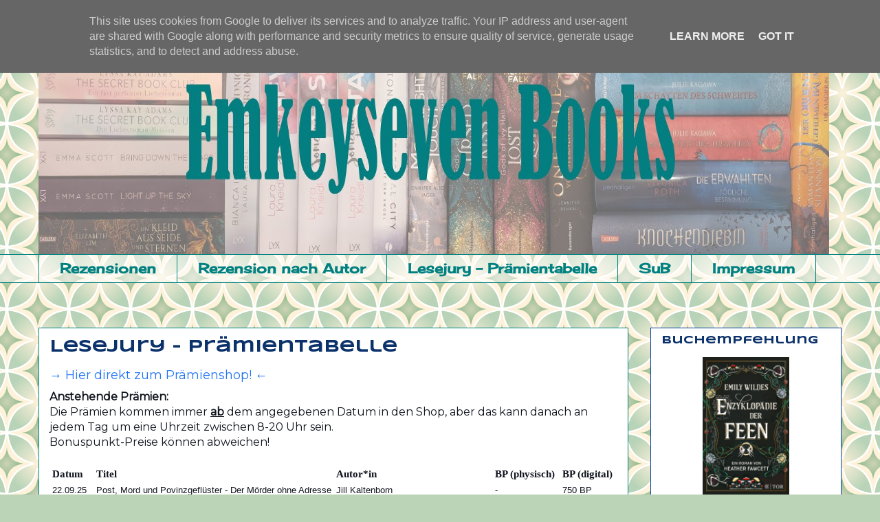

--- FILE ---
content_type: text/html; charset=UTF-8
request_url: https://www.emkeysevenbooks.de/p/lesejury-pramientabelle.html
body_size: 29439
content:
<!DOCTYPE html>
<html class='v2' dir='ltr' lang='de' xmlns='http://www.w3.org/1999/xhtml' xmlns:b='http://www.google.com/2005/gml/b' xmlns:data='http://www.google.com/2005/gml/data' xmlns:expr='http://www.google.com/2005/gml/expr'>
<head>
<link href='https://www.blogger.com/static/v1/widgets/335934321-css_bundle_v2.css' rel='stylesheet' type='text/css'/>
<!-- Global site tag (gtag.js) - Google Analytics -->
<script async='async' src='https://www.googletagmanager.com/gtag/js?id=G-BGZKV4LGFB'></script>
<script>
  window.dataLayer = window.dataLayer || [];
  function gtag(){dataLayer.push(arguments);}
  gtag('js', new Date());

  gtag('config', 'G-BGZKV4LGFB');
</script>
<meta content='width=1100' name='viewport'/>
<meta content='text/html; charset=UTF-8' http-equiv='Content-Type'/>
<meta content='blogger' name='generator'/>
<link href='https://www.emkeysevenbooks.de/favicon.ico' rel='icon' type='image/x-icon'/>
<link href='https://www.emkeysevenbooks.de/p/lesejury-pramientabelle.html' rel='canonical'/>
<link rel="alternate" type="application/atom+xml" title="Emkeyseven Books - Atom" href="https://www.emkeysevenbooks.de/feeds/posts/default" />
<link rel="alternate" type="application/rss+xml" title="Emkeyseven Books - RSS" href="https://www.emkeysevenbooks.de/feeds/posts/default?alt=rss" />
<link rel="service.post" type="application/atom+xml" title="Emkeyseven Books - Atom" href="https://www.blogger.com/feeds/4267061382373738874/posts/default" />
<!--Can't find substitution for tag [blog.ieCssRetrofitLinks]-->
<meta content='https://www.emkeysevenbooks.de/p/lesejury-pramientabelle.html' property='og:url'/>
<meta content='Lesejury - Prämientabelle' property='og:title'/>
<meta content='  → Hier direkt zum Prämienshop! ←    Anstehende Prämien:  Die Prämien kommen immer ab  dem angegebenen Datum in den Shop, aber das kann dan...' property='og:description'/>
<title>Emkeyseven Books: Lesejury - Prämientabelle</title>
<style type='text/css'>@font-face{font-family:'Calligraffitti';font-style:normal;font-weight:400;font-display:swap;src:url(//fonts.gstatic.com/s/calligraffitti/v20/46k2lbT3XjDVqJw3DCmCFjE0vkFeOZdjppN_.woff2)format('woff2');unicode-range:U+0000-00FF,U+0131,U+0152-0153,U+02BB-02BC,U+02C6,U+02DA,U+02DC,U+0304,U+0308,U+0329,U+2000-206F,U+20AC,U+2122,U+2191,U+2193,U+2212,U+2215,U+FEFF,U+FFFD;}@font-face{font-family:'Cherry Cream Soda';font-style:normal;font-weight:400;font-display:swap;src:url(//fonts.gstatic.com/s/cherrycreamsoda/v21/UMBIrOxBrW6w2FFyi9paG0fdVdRciQd9A98ZD47H.woff2)format('woff2');unicode-range:U+0000-00FF,U+0131,U+0152-0153,U+02BB-02BC,U+02C6,U+02DA,U+02DC,U+0304,U+0308,U+0329,U+2000-206F,U+20AC,U+2122,U+2191,U+2193,U+2212,U+2215,U+FEFF,U+FFFD;}@font-face{font-family:'Montserrat';font-style:normal;font-weight:400;font-display:swap;src:url(//fonts.gstatic.com/s/montserrat/v31/JTUHjIg1_i6t8kCHKm4532VJOt5-QNFgpCtr6Hw0aXp-p7K4KLjztg.woff2)format('woff2');unicode-range:U+0460-052F,U+1C80-1C8A,U+20B4,U+2DE0-2DFF,U+A640-A69F,U+FE2E-FE2F;}@font-face{font-family:'Montserrat';font-style:normal;font-weight:400;font-display:swap;src:url(//fonts.gstatic.com/s/montserrat/v31/JTUHjIg1_i6t8kCHKm4532VJOt5-QNFgpCtr6Hw9aXp-p7K4KLjztg.woff2)format('woff2');unicode-range:U+0301,U+0400-045F,U+0490-0491,U+04B0-04B1,U+2116;}@font-face{font-family:'Montserrat';font-style:normal;font-weight:400;font-display:swap;src:url(//fonts.gstatic.com/s/montserrat/v31/JTUHjIg1_i6t8kCHKm4532VJOt5-QNFgpCtr6Hw2aXp-p7K4KLjztg.woff2)format('woff2');unicode-range:U+0102-0103,U+0110-0111,U+0128-0129,U+0168-0169,U+01A0-01A1,U+01AF-01B0,U+0300-0301,U+0303-0304,U+0308-0309,U+0323,U+0329,U+1EA0-1EF9,U+20AB;}@font-face{font-family:'Montserrat';font-style:normal;font-weight:400;font-display:swap;src:url(//fonts.gstatic.com/s/montserrat/v31/JTUHjIg1_i6t8kCHKm4532VJOt5-QNFgpCtr6Hw3aXp-p7K4KLjztg.woff2)format('woff2');unicode-range:U+0100-02BA,U+02BD-02C5,U+02C7-02CC,U+02CE-02D7,U+02DD-02FF,U+0304,U+0308,U+0329,U+1D00-1DBF,U+1E00-1E9F,U+1EF2-1EFF,U+2020,U+20A0-20AB,U+20AD-20C0,U+2113,U+2C60-2C7F,U+A720-A7FF;}@font-face{font-family:'Montserrat';font-style:normal;font-weight:400;font-display:swap;src:url(//fonts.gstatic.com/s/montserrat/v31/JTUHjIg1_i6t8kCHKm4532VJOt5-QNFgpCtr6Hw5aXp-p7K4KLg.woff2)format('woff2');unicode-range:U+0000-00FF,U+0131,U+0152-0153,U+02BB-02BC,U+02C6,U+02DA,U+02DC,U+0304,U+0308,U+0329,U+2000-206F,U+20AC,U+2122,U+2191,U+2193,U+2212,U+2215,U+FEFF,U+FFFD;}@font-face{font-family:'Syncopate';font-style:normal;font-weight:700;font-display:swap;src:url(//fonts.gstatic.com/s/syncopate/v24/pe0pMIuPIYBCpEV5eFdKvtKqCv5vWVYgV6l-.woff2)format('woff2');unicode-range:U+0100-02BA,U+02BD-02C5,U+02C7-02CC,U+02CE-02D7,U+02DD-02FF,U+0304,U+0308,U+0329,U+1D00-1DBF,U+1E00-1E9F,U+1EF2-1EFF,U+2020,U+20A0-20AB,U+20AD-20C0,U+2113,U+2C60-2C7F,U+A720-A7FF;}@font-face{font-family:'Syncopate';font-style:normal;font-weight:700;font-display:swap;src:url(//fonts.gstatic.com/s/syncopate/v24/pe0pMIuPIYBCpEV5eFdKvtKqBP5vWVYgVw.woff2)format('woff2');unicode-range:U+0000-00FF,U+0131,U+0152-0153,U+02BB-02BC,U+02C6,U+02DA,U+02DC,U+0304,U+0308,U+0329,U+2000-206F,U+20AC,U+2122,U+2191,U+2193,U+2212,U+2215,U+FEFF,U+FFFD;}</style>
<style id='page-skin-1' type='text/css'><!--
/*
-----------------------------------------------
Blogger Template Style
Name:     Awesome Inc.
Designer: Tina Chen
URL:      tinachen.org
----------------------------------------------- */
/* Variable definitions
====================
<Variable name="keycolor" description="Main Color" type="color" default="#ffffff"/>
<Group description="Page" selector="body">
<Variable name="body.font" description="Font" type="font"
default="normal normal 13px Arial, Tahoma, Helvetica, FreeSans, sans-serif"/>
<Variable name="body.background.color" description="Background Color" type="color" default="#000000"/>
<Variable name="body.text.color" description="Text Color" type="color" default="#ffffff"/>
</Group>
<Group description="Links" selector=".main-inner">
<Variable name="link.color" description="Link Color" type="color" default="#888888"/>
<Variable name="link.visited.color" description="Visited Color" type="color" default="#444444"/>
<Variable name="link.hover.color" description="Hover Color" type="color" default="#cccccc"/>
</Group>
<Group description="Blog Title" selector=".header h1">
<Variable name="header.font" description="Title Font" type="font"
default="normal bold 40px Arial, Tahoma, Helvetica, FreeSans, sans-serif"/>
<Variable name="header.text.color" description="Title Color" type="color" default="#10141d" />
<Variable name="header.background.color" description="Header Background" type="color" default="transparent" />
</Group>
<Group description="Blog Description" selector=".header .description">
<Variable name="description.font" description="Font" type="font"
default="normal normal 14px Arial, Tahoma, Helvetica, FreeSans, sans-serif"/>
<Variable name="description.text.color" description="Text Color" type="color"
default="#10141d" />
</Group>
<Group description="Tabs Text" selector=".tabs-inner .widget li a">
<Variable name="tabs.font" description="Font" type="font"
default="normal bold 14px Arial, Tahoma, Helvetica, FreeSans, sans-serif"/>
<Variable name="tabs.text.color" description="Text Color" type="color" default="#10141d"/>
<Variable name="tabs.selected.text.color" description="Selected Color" type="color" default="#008080"/>
</Group>
<Group description="Tabs Background" selector=".tabs-outer .PageList">
<Variable name="tabs.background.color" description="Background Color" type="color" default="#141414"/>
<Variable name="tabs.selected.background.color" description="Selected Color" type="color" default="#444444"/>
<Variable name="tabs.border.color" description="Border Color" type="color" default="#0040a0"/>
</Group>
<Group description="Date Header" selector=".main-inner .widget h2.date-header, .main-inner .widget h2.date-header span">
<Variable name="date.font" description="Font" type="font"
default="normal normal 14px Arial, Tahoma, Helvetica, FreeSans, sans-serif"/>
<Variable name="date.text.color" description="Text Color" type="color" default="#666666"/>
<Variable name="date.border.color" description="Border Color" type="color" default="#0040a0"/>
</Group>
<Group description="Post Title" selector="h3.post-title, h4, h3.post-title a">
<Variable name="post.title.font" description="Font" type="font"
default="normal bold 22px Arial, Tahoma, Helvetica, FreeSans, sans-serif"/>
<Variable name="post.title.text.color" description="Text Color" type="color" default="#10141d"/>
</Group>
<Group description="Post Background" selector=".post">
<Variable name="post.background.color" description="Background Color" type="color" default="#ffffff" />
<Variable name="post.border.color" description="Border Color" type="color" default="#0040a0" />
<Variable name="post.border.bevel.color" description="Bevel Color" type="color" default="#0040a0"/>
</Group>
<Group description="Gadget Title" selector="h2">
<Variable name="widget.title.font" description="Font" type="font"
default="normal bold 14px Arial, Tahoma, Helvetica, FreeSans, sans-serif"/>
<Variable name="widget.title.text.color" description="Text Color" type="color" default="#10141d"/>
</Group>
<Group description="Gadget Text" selector=".sidebar .widget">
<Variable name="widget.font" description="Font" type="font"
default="normal normal 14px Arial, Tahoma, Helvetica, FreeSans, sans-serif"/>
<Variable name="widget.text.color" description="Text Color" type="color" default="#10141d"/>
<Variable name="widget.alternate.text.color" description="Alternate Color" type="color" default="#666666"/>
</Group>
<Group description="Gadget Links" selector=".sidebar .widget">
<Variable name="widget.link.color" description="Link Color" type="color" default="#2074f4"/>
<Variable name="widget.link.visited.color" description="Visited Color" type="color" default="#396990"/>
<Variable name="widget.link.hover.color" description="Hover Color" type="color" default="#2074f4"/>
</Group>
<Group description="Gadget Background" selector=".sidebar .widget">
<Variable name="widget.background.color" description="Background Color" type="color" default="#141414"/>
<Variable name="widget.border.color" description="Border Color" type="color" default="#222222"/>
<Variable name="widget.border.bevel.color" description="Bevel Color" type="color" default="#000000"/>
</Group>
<Group description="Sidebar Background" selector=".column-left-inner .column-right-inner">
<Variable name="widget.outer.background.color" description="Background Color" type="color" default="transparent" />
</Group>
<Group description="Images" selector=".main-inner">
<Variable name="image.background.color" description="Background Color" type="color" default="transparent"/>
<Variable name="image.border.color" description="Border Color" type="color" default="transparent"/>
</Group>
<Group description="Feed" selector=".blog-feeds">
<Variable name="feed.text.color" description="Text Color" type="color" default="#10141d"/>
</Group>
<Group description="Feed Links" selector=".blog-feeds">
<Variable name="feed.link.color" description="Link Color" type="color" default="#2074f4"/>
<Variable name="feed.link.visited.color" description="Visited Color" type="color" default="#396990"/>
<Variable name="feed.link.hover.color" description="Hover Color" type="color" default="#2074f4"/>
</Group>
<Group description="Pager" selector=".blog-pager">
<Variable name="pager.background.color" description="Background Color" type="color" default="#ffffff" />
</Group>
<Group description="Footer" selector=".footer-outer">
<Variable name="footer.background.color" description="Background Color" type="color" default="#ffffff" />
<Variable name="footer.text.color" description="Text Color" type="color" default="#10141d" />
</Group>
<Variable name="title.shadow.spread" description="Title Shadow" type="length" default="-1px" min="-1px" max="100px"/>
<Variable name="body.background" description="Body Background" type="background"
color="#56a9f0"
default="$(color) none repeat scroll top left"/>
<Variable name="body.background.gradient.cap" description="Body Gradient Cap" type="url"
default="none"/>
<Variable name="body.background.size" description="Body Background Size" type="string" default="auto"/>
<Variable name="tabs.background.gradient" description="Tabs Background Gradient" type="url"
default="none"/>
<Variable name="header.background.gradient" description="Header Background Gradient" type="url" default="none" />
<Variable name="header.padding.top" description="Header Top Padding" type="length" default="22px" min="0" max="100px"/>
<Variable name="header.margin.top" description="Header Top Margin" type="length" default="0" min="0" max="100px"/>
<Variable name="header.margin.bottom" description="Header Bottom Margin" type="length" default="0" min="0" max="100px"/>
<Variable name="widget.padding.top" description="Widget Padding Top" type="length" default="8px" min="0" max="20px"/>
<Variable name="widget.padding.side" description="Widget Padding Side" type="length" default="15px" min="0" max="100px"/>
<Variable name="widget.outer.margin.top" description="Widget Top Margin" type="length" default="0" min="0" max="100px"/>
<Variable name="widget.outer.background.gradient" description="Gradient" type="url" default="none" />
<Variable name="widget.border.radius" description="Gadget Border Radius" type="length" default="0" min="0" max="100px"/>
<Variable name="outer.shadow.spread" description="Outer Shadow Size" type="length" default="0" min="0" max="100px"/>
<Variable name="date.header.border.radius.top" description="Date Header Border Radius Top" type="length" default="0" min="0" max="100px"/>
<Variable name="date.header.position" description="Date Header Position" type="length" default="15px" min="0" max="100px"/>
<Variable name="date.space" description="Date Space" type="length" default="30px" min="0" max="100px"/>
<Variable name="date.position" description="Date Float" type="string" default="static" />
<Variable name="date.padding.bottom" description="Date Padding Bottom" type="length" default="0" min="0" max="100px"/>
<Variable name="date.border.size" description="Date Border Size" type="length" default="0" min="0" max="10px"/>
<Variable name="date.background" description="Date Background" type="background" color="transparent"
default="$(color) none no-repeat scroll top left" />
<Variable name="date.first.border.radius.top" description="Date First top radius" type="length" default="0" min="0" max="100px"/>
<Variable name="date.last.space.bottom" description="Date Last Space Bottom" type="length"
default="20px" min="0" max="100px"/>
<Variable name="date.last.border.radius.bottom" description="Date Last bottom radius" type="length" default="0" min="0" max="100px"/>
<Variable name="post.first.padding.top" description="First Post Padding Top" type="length" default="0" min="0" max="100px"/>
<Variable name="image.shadow.spread" description="Image Shadow Size" type="length" default="0" min="0" max="100px"/>
<Variable name="image.border.radius" description="Image Border Radius" type="length" default="0" min="0" max="100px"/>
<Variable name="separator.outdent" description="Separator Outdent" type="length" default="15px" min="0" max="100px"/>
<Variable name="title.separator.border.size" description="Widget Title Border Size" type="length" default="1px" min="0" max="10px"/>
<Variable name="list.separator.border.size" description="List Separator Border Size" type="length" default="1px" min="0" max="10px"/>
<Variable name="shadow.spread" description="Shadow Size" type="length" default="0" min="0" max="100px"/>
<Variable name="startSide" description="Side where text starts in blog language" type="automatic" default="left"/>
<Variable name="endSide" description="Side where text ends in blog language" type="automatic" default="right"/>
<Variable name="date.side" description="Side where date header is placed" type="string" default="right"/>
<Variable name="pager.border.radius.top" description="Pager Border Top Radius" type="length" default="0" min="0" max="100px"/>
<Variable name="pager.space.top" description="Pager Top Space" type="length" default="1em" min="0" max="20em"/>
<Variable name="footer.background.gradient" description="Background Gradient" type="url" default="none" />
<Variable name="mobile.background.size" description="Mobile Background Size" type="string"
default="100% auto"/>
<Variable name="mobile.background.overlay" description="Mobile Background Overlay" type="string"
default="transparent none repeat scroll top left"/>
<Variable name="mobile.button.color" description="Mobile Button Color" type="color" default="#ffffff" />
*/
/* Content
----------------------------------------------- */
body {
font: normal normal 16px Montserrat;
color: #10141d;
background: #BBD4B8 url(//themes.googleusercontent.com/image?id=1f8YtZRyJTjLyWgXjl9fSg6zFPBBxE4L4nevuUO7OzAMyWlXqRBEEZW3cCHBfI-2WsTbq) repeat scroll top center /* Credit: dino4 (http://www.istockphoto.com/file_closeup.php?id=5744556&platform=blogger) */;
}
html body .content-outer {
min-width: 0;
max-width: 100%;
width: 100%;
}
a:link {
text-decoration: none;
color: #2074f4;
}
a:visited {
text-decoration: none;
color: #396990;
}
a:hover {
text-decoration: underline;
color: #2074f4;
}
.body-fauxcolumn-outer .cap-top {
position: absolute;
z-index: 1;
height: 276px;
width: 100%;
background: transparent none repeat-x scroll top left;
_background-image: none;
}
/* Columns
----------------------------------------------- */
.content-inner {
padding: 0;
}
.header-inner .section {
margin: 0 16px;
}
.tabs-inner .section {
margin: 0 16px;
}
.main-inner {
padding-top: 65px;
}
.main-inner .column-center-inner,
.main-inner .column-left-inner,
.main-inner .column-right-inner {
padding: 0 5px;
}
*+html body .main-inner .column-center-inner {
margin-top: -65px;
}
#layout .main-inner .column-center-inner {
margin-top: 0;
}
/* Header
----------------------------------------------- */
.header-outer {
margin: 0 0 0 0;
background: rgba(45, 45, 45, 0) none repeat scroll 0 0;
}
.Header h1 {
font: normal normal 40px Calligraffitti;
color: #4e2800;
text-shadow: 0 0 -1px #000000;
}
.Header h1 a {
color: #4e2800;
}
.Header .description {
font: normal normal 14px Arial, Tahoma, Helvetica, FreeSans, sans-serif;
color: #4e2800;
}
.header-inner .Header .titlewrapper,
.header-inner .Header .descriptionwrapper {
padding-left: 0;
padding-right: 0;
margin-bottom: 0;
}
.header-inner .Header .titlewrapper {
padding-top: 22px;
}
/* Tabs
----------------------------------------------- */
.tabs-outer {
overflow: hidden;
position: relative;
background: rgba(0, 0, 0, 0) url(//www.blogblog.com/1kt/awesomeinc/tabs_gradient_groovy.png) repeat scroll 0 0;
}
#layout .tabs-outer {
overflow: visible;
}
.tabs-cap-top, .tabs-cap-bottom {
position: absolute;
width: 100%;
border-top: 1px solid #008080;
}
.tabs-cap-bottom {
bottom: 0;
}
.tabs-inner .widget li a {
display: inline-block;
margin: 0;
padding: .6em 1.5em;
font: normal bold 20px Cherry Cream Soda;
color: #008080;
border-top: 1px solid #008080;
border-bottom: 1px solid #008080;
border-left: 1px solid #008080;
height: 16px;
line-height: 16px;
}
.tabs-inner .widget li:last-child a {
border-right: 1px solid #008080;
}
.tabs-inner .widget li.selected a, .tabs-inner .widget li a:hover {
background: #008080 url(//www.blogblog.com/1kt/awesomeinc/tabs_gradient_groovy.png) repeat-x scroll 0 -100px;
color: #e8f2f2;
}
/* Headings
----------------------------------------------- */
h2 {
font: normal bold 16px Syncopate;
color: #0c326c;
}
/* Widgets
----------------------------------------------- */
.main-inner .section {
margin: 0 27px;
padding: 0;
}
.main-inner .column-left-outer,
.main-inner .column-right-outer {
margin-top: 0;
}
#layout .main-inner .column-left-outer,
#layout .main-inner .column-right-outer {
margin-top: 0;
}
.main-inner .column-left-inner,
.main-inner .column-right-inner {
background: rgba(0, 0, 0, 0) none repeat 0 0;
-moz-box-shadow: 0 0 0 rgba(0, 0, 0, .2);
-webkit-box-shadow: 0 0 0 rgba(0, 0, 0, .2);
-goog-ms-box-shadow: 0 0 0 rgba(0, 0, 0, .2);
box-shadow: 0 0 0 rgba(0, 0, 0, .2);
-moz-border-radius: 0;
-webkit-border-radius: 0;
-goog-ms-border-radius: 0;
border-radius: 0;
}
#layout .main-inner .column-left-inner,
#layout .main-inner .column-right-inner {
margin-top: 0;
}
.sidebar .widget {
font: normal normal 14px Montserrat;
color: #08162c;
}
.sidebar .widget a:link {
color: #2074f4;
}
.sidebar .widget a:visited {
color: #396990;
}
.sidebar .widget a:hover {
color: #002b6b;
}
.sidebar .widget h2 {
text-shadow: 0 0 -1px #000000;
}
.main-inner .widget {
background-color: #ffffff;
border: 1px solid #0040a0;
padding: 0 15px 15px;
margin: 20px -16px;
-moz-box-shadow: 0 0 0 rgba(0, 0, 0, .2);
-webkit-box-shadow: 0 0 0 rgba(0, 0, 0, .2);
-goog-ms-box-shadow: 0 0 0 rgba(0, 0, 0, .2);
box-shadow: 0 0 0 rgba(0, 0, 0, .2);
-moz-border-radius: 0;
-webkit-border-radius: 0;
-goog-ms-border-radius: 0;
border-radius: 0;
}
.main-inner .widget h2 {
margin: 0 -0;
padding: .6em 0 .5em;
border-bottom: 1px solid rgba(45, 45, 45, 0);
}
.footer-inner .widget h2 {
padding: 0 0 .4em;
border-bottom: 1px solid rgba(45, 45, 45, 0);
}
.main-inner .widget h2 + div, .footer-inner .widget h2 + div {
border-top: 0 solid #0040a0;
padding-top: 0;
}
.main-inner .widget .widget-content {
margin: 0 -0;
padding: 7px 0 0;
}
.main-inner .widget ul, .main-inner .widget #ArchiveList ul.flat {
margin: -0 -15px 0;
padding: 0;
list-style: none;
}
.main-inner .widget #ArchiveList {
margin: -0 0 0;
}
.main-inner .widget ul li, .main-inner .widget #ArchiveList ul.flat li {
padding: .5em 15px;
text-indent: 0;
color: #686868;
border-top: 0 solid #0040a0;
border-bottom: 1px solid rgba(45, 45, 45, 0);
}
.main-inner .widget #ArchiveList ul li {
padding-top: .25em;
padding-bottom: .25em;
}
.main-inner .widget ul li:first-child, .main-inner .widget #ArchiveList ul.flat li:first-child {
border-top: none;
}
.main-inner .widget ul li:last-child, .main-inner .widget #ArchiveList ul.flat li:last-child {
border-bottom: none;
}
.post-body {
position: relative;
}
.main-inner .widget .post-body ul {
padding: 0 2.5em;
margin: .5em 0;
list-style: disc;
}
.main-inner .widget .post-body ul li {
padding: 0.25em 0;
margin-bottom: .25em;
color: #10141d;
border: none;
}
.footer-inner .widget ul {
padding: 0;
list-style: none;
}
.widget .zippy {
color: #686868;
}
/* Posts
----------------------------------------------- */
body .main-inner .Blog {
padding: 0;
margin-bottom: 1em;
background-color: transparent;
border: none;
-moz-box-shadow: 0 0 0 rgba(0, 0, 0, 0);
-webkit-box-shadow: 0 0 0 rgba(0, 0, 0, 0);
-goog-ms-box-shadow: 0 0 0 rgba(0, 0, 0, 0);
box-shadow: 0 0 0 rgba(0, 0, 0, 0);
}
.main-inner .section:last-child .Blog:last-child {
padding: 0;
margin-bottom: 1em;
}
.main-inner .widget h2.date-header {
margin: 0 -15px 1px;
padding: 0 0 10px 0;
font: normal normal 14px Cherry Cream Soda;
color: #ffffff;
background: transparent url(//www.blogblog.com/1kt/awesomeinc/date_background_groovy.png) repeat-x scroll bottom center;
border-top: 1px solid #008080;
border-bottom: 1px solid rgba(45, 45, 45, 0);
-moz-border-radius-topleft: 0;
-moz-border-radius-topright: 0;
-webkit-border-top-left-radius: 0;
-webkit-border-top-right-radius: 0;
border-top-left-radius: 0;
border-top-right-radius: 0;
position: absolute;
bottom: 100%;
right: 15px;
text-shadow: 0 0 -1px #000000;
}
.main-inner .widget h2.date-header span {
font: normal normal 14px Cherry Cream Soda;
display: block;
padding: .5em 15px;
border-left: 1px solid #008080;
border-right: 1px solid #008080;
}
.date-outer {
position: relative;
margin: 65px 0 20px;
padding: 0 15px;
background-color: #ffffff;
border: 1px solid #008080;
-moz-box-shadow: 0 0 0 rgba(0, 0, 0, .2);
-webkit-box-shadow: 0 0 0 rgba(0, 0, 0, .2);
-goog-ms-box-shadow: 0 0 0 rgba(0, 0, 0, .2);
box-shadow: 0 0 0 rgba(0, 0, 0, .2);
-moz-border-radius: 0;
-webkit-border-radius: 0;
-goog-ms-border-radius: 0;
border-radius: 0;
}
.date-outer:first-child {
margin-top: 0;
}
.date-outer:last-child {
margin-bottom: 20px;
-moz-border-radius-bottomleft: 0;
-moz-border-radius-bottomright: 0;
-webkit-border-bottom-left-radius: 0;
-webkit-border-bottom-right-radius: 0;
-goog-ms-border-bottom-left-radius: 0;
-goog-ms-border-bottom-right-radius: 0;
border-bottom-left-radius: 0;
border-bottom-right-radius: 0;
}
.date-posts {
margin: 0 -0;
padding: 0 0;
clear: both;
}
.post-outer, .inline-ad {
border-top: 1px solid rgba(0, 0, 0, 0);
margin: 0 -0;
padding: 15px 0;
}
.post-outer {
padding-bottom: 10px;
}
.post-outer:first-child {
padding-top: 15px;
border-top: none;
}
.post-outer:last-child, .inline-ad:last-child {
border-bottom: none;
}
.post-body {
position: relative;
}
.post-body img {
padding: 8px;
background: rgba(45, 45, 45, 0);
border: 1px solid rgba(45, 45, 45, 0);
-moz-box-shadow: 0 0 0 rgba(0, 0, 0, .2);
-webkit-box-shadow: 0 0 0 rgba(0, 0, 0, .2);
box-shadow: 0 0 0 rgba(0, 0, 0, .2);
-moz-border-radius: 0;
-webkit-border-radius: 0;
border-radius: 0;
}
h3.post-title, h4 {
font: normal bold 24px Syncopate;
color: #0c326c;
}
h3.post-title a {
font: normal bold 24px Syncopate;
color: #0c326c;
}
h3.post-title a:hover {
color: #2074f4;
text-decoration: underline;
}
.post-header {
margin: 0 0 1em;
}
.post-body {
line-height: 1.4;
}
.post-outer h2 {
color: #10141d;
}
.post-footer {
margin: 1.5em 0 0;
}
#blog-pager {
padding: 15px;
font-size: 120%;
background-color: #ffffff;
border: 1px solid #0040a0;
-moz-box-shadow: 0 0 0 rgba(0, 0, 0, .2);
-webkit-box-shadow: 0 0 0 rgba(0, 0, 0, .2);
-goog-ms-box-shadow: 0 0 0 rgba(0, 0, 0, .2);
box-shadow: 0 0 0 rgba(0, 0, 0, .2);
-moz-border-radius: 0;
-webkit-border-radius: 0;
-goog-ms-border-radius: 0;
border-radius: 0;
-moz-border-radius-topleft: 0;
-moz-border-radius-topright: 0;
-webkit-border-top-left-radius: 0;
-webkit-border-top-right-radius: 0;
-goog-ms-border-top-left-radius: 0;
-goog-ms-border-top-right-radius: 0;
border-top-left-radius: 0;
border-top-right-radius-topright: 0;
margin-top: 1em;
}
.blog-feeds, .post-feeds {
margin: 1em 0;
text-align: center;
color: #000000;
}
.blog-feeds a, .post-feeds a {
color: #ffffff;
}
.blog-feeds a:visited, .post-feeds a:visited {
color: #ffffff;
}
.blog-feeds a:hover, .post-feeds a:hover {
color: #ffffff;
}
.post-outer .comments {
margin-top: 2em;
}
/* Comments
----------------------------------------------- */
.comments .comments-content .icon.blog-author {
background-repeat: no-repeat;
background-image: url([data-uri]);
}
.comments .comments-content .loadmore a {
border-top: 1px solid #008080;
border-bottom: 1px solid #008080;
}
.comments .continue {
border-top: 2px solid #008080;
}
/* Footer
----------------------------------------------- */
.footer-outer {
margin: -0 0 -1px;
padding: 0 0 0;
color: #4e2800;
overflow: hidden;
}
.footer-fauxborder-left {
border-top: 1px solid #0040a0;
background: #ffffff none repeat scroll 0 0;
-moz-box-shadow: 0 0 0 rgba(0, 0, 0, .2);
-webkit-box-shadow: 0 0 0 rgba(0, 0, 0, .2);
-goog-ms-box-shadow: 0 0 0 rgba(0, 0, 0, .2);
box-shadow: 0 0 0 rgba(0, 0, 0, .2);
margin: 0 -0;
}
/* Mobile
----------------------------------------------- */
body.mobile {
background-size: 100% auto;
}
.mobile .body-fauxcolumn-outer {
background: transparent none repeat scroll top left;
}
*+html body.mobile .main-inner .column-center-inner {
margin-top: 0;
}
.mobile .main-inner .widget {
padding: 0 0 15px;
}
.mobile .main-inner .widget h2 + div,
.mobile .footer-inner .widget h2 + div {
border-top: none;
padding-top: 0;
}
.mobile .footer-inner .widget h2 {
padding: 0.5em 0;
border-bottom: none;
}
.mobile .main-inner .widget .widget-content {
margin: 0;
padding: 7px 0 0;
}
.mobile .main-inner .widget ul,
.mobile .main-inner .widget #ArchiveList ul.flat {
margin: 0 -15px 0;
}
.mobile .main-inner .widget h2.date-header {
right: 0;
}
.mobile .date-header span {
padding: 0.4em 0;
}
.mobile .date-outer:first-child {
margin-bottom: 0;
border: 1px solid #008080;
-moz-border-radius-topleft: 0;
-moz-border-radius-topright: 0;
-webkit-border-top-left-radius: 0;
-webkit-border-top-right-radius: 0;
-goog-ms-border-top-left-radius: 0;
-goog-ms-border-top-right-radius: 0;
border-top-left-radius: 0;
border-top-right-radius: 0;
}
.mobile .date-outer {
border-color: #008080;
border-width: 0 1px 1px;
}
.mobile .date-outer:last-child {
margin-bottom: 0;
}
.mobile .main-inner {
padding: 0;
}
.mobile .header-inner .section {
margin: 0;
}
.mobile .post-outer, .mobile .inline-ad {
padding: 5px 0;
}
.mobile .tabs-inner .section {
margin: 0 10px;
}
.mobile .main-inner .widget h2 {
margin: 0;
padding: 0;
}
.mobile .main-inner .widget h2.date-header span {
padding: 0;
}
.mobile .main-inner .widget .widget-content {
margin: 0;
padding: 7px 0 0;
}
.mobile #blog-pager {
border: 1px solid transparent;
background: #ffffff none repeat scroll 0 0;
}
.mobile .main-inner .column-left-inner,
.mobile .main-inner .column-right-inner {
background: rgba(0, 0, 0, 0) none repeat 0 0;
-moz-box-shadow: none;
-webkit-box-shadow: none;
-goog-ms-box-shadow: none;
box-shadow: none;
}
.mobile .date-posts {
margin: 0;
padding: 0;
}
.mobile .footer-fauxborder-left {
margin: 0;
border-top: inherit;
}
.mobile .main-inner .section:last-child .Blog:last-child {
margin-bottom: 0;
}
.mobile-index-contents {
color: #10141d;
}
.mobile .mobile-link-button {
background: #2074f4 url(//www.blogblog.com/1kt/awesomeinc/tabs_gradient_groovy.png) repeat scroll 0 0;
}
.mobile-link-button a:link, .mobile-link-button a:visited {
color: #002b6b;
}
.mobile .tabs-inner .PageList .widget-content {
background: transparent;
border-top: 1px solid;
border-color: #008080;
color: #008080;
}
.mobile .tabs-inner .PageList .widget-content .pagelist-arrow {
border-left: 1px solid #008080;
}

--></style>
<style id='template-skin-1' type='text/css'><!--
body {
min-width: 1200px;
}
.content-outer, .content-fauxcolumn-outer, .region-inner {
min-width: 1200px;
max-width: 1200px;
_width: 1200px;
}
.main-inner .columns {
padding-left: 0px;
padding-right: 310px;
}
.main-inner .fauxcolumn-center-outer {
left: 0px;
right: 310px;
/* IE6 does not respect left and right together */
_width: expression(this.parentNode.offsetWidth -
parseInt("0px") -
parseInt("310px") + 'px');
}
.main-inner .fauxcolumn-left-outer {
width: 0px;
}
.main-inner .fauxcolumn-right-outer {
width: 310px;
}
.main-inner .column-left-outer {
width: 0px;
right: 100%;
margin-left: -0px;
}
.main-inner .column-right-outer {
width: 310px;
margin-right: -310px;
}
#layout {
min-width: 0;
}
#layout .content-outer {
min-width: 0;
width: 800px;
}
#layout .region-inner {
min-width: 0;
width: auto;
}
body#layout div.add_widget {
padding: 8px;
}
body#layout div.add_widget a {
margin-left: 32px;
}
--></style>
<style>
    body {background-image:url(\/\/themes.googleusercontent.com\/image?id=1f8YtZRyJTjLyWgXjl9fSg6zFPBBxE4L4nevuUO7OzAMyWlXqRBEEZW3cCHBfI-2WsTbq);}
    
@media (max-width: 200px) { body {background-image:url(\/\/themes.googleusercontent.com\/image?id=1f8YtZRyJTjLyWgXjl9fSg6zFPBBxE4L4nevuUO7OzAMyWlXqRBEEZW3cCHBfI-2WsTbq&options=w200);}}
@media (max-width: 400px) and (min-width: 201px) { body {background-image:url(\/\/themes.googleusercontent.com\/image?id=1f8YtZRyJTjLyWgXjl9fSg6zFPBBxE4L4nevuUO7OzAMyWlXqRBEEZW3cCHBfI-2WsTbq&options=w400);}}
@media (max-width: 800px) and (min-width: 401px) { body {background-image:url(\/\/themes.googleusercontent.com\/image?id=1f8YtZRyJTjLyWgXjl9fSg6zFPBBxE4L4nevuUO7OzAMyWlXqRBEEZW3cCHBfI-2WsTbq&options=w800);}}
@media (max-width: 1200px) and (min-width: 801px) { body {background-image:url(\/\/themes.googleusercontent.com\/image?id=1f8YtZRyJTjLyWgXjl9fSg6zFPBBxE4L4nevuUO7OzAMyWlXqRBEEZW3cCHBfI-2WsTbq&options=w1200);}}
/* Last tag covers anything over one higher than the previous max-size cap. */
@media (min-width: 1201px) { body {background-image:url(\/\/themes.googleusercontent.com\/image?id=1f8YtZRyJTjLyWgXjl9fSg6zFPBBxE4L4nevuUO7OzAMyWlXqRBEEZW3cCHBfI-2WsTbq&options=w1600);}}
  </style>
<link href='https://www.blogger.com/dyn-css/authorization.css?targetBlogID=4267061382373738874&amp;zx=ef1851a8-62c5-4882-b746-a23509449b40' media='none' onload='if(media!=&#39;all&#39;)media=&#39;all&#39;' rel='stylesheet'/><noscript><link href='https://www.blogger.com/dyn-css/authorization.css?targetBlogID=4267061382373738874&amp;zx=ef1851a8-62c5-4882-b746-a23509449b40' rel='stylesheet'/></noscript>
<meta name='google-adsense-platform-account' content='ca-host-pub-1556223355139109'/>
<meta name='google-adsense-platform-domain' content='blogspot.com'/>

<script type="text/javascript" language="javascript">
  // Supply ads personalization default for EEA readers
  // See https://www.blogger.com/go/adspersonalization
  adsbygoogle = window.adsbygoogle || [];
  if (typeof adsbygoogle.requestNonPersonalizedAds === 'undefined') {
    adsbygoogle.requestNonPersonalizedAds = 1;
  }
</script>


</head>
<body class='loading'>
<div class='navbar section' id='navbar' name='Navbar'><div class='widget Navbar' data-version='1' id='Navbar1'><script type="text/javascript">
    function setAttributeOnload(object, attribute, val) {
      if(window.addEventListener) {
        window.addEventListener('load',
          function(){ object[attribute] = val; }, false);
      } else {
        window.attachEvent('onload', function(){ object[attribute] = val; });
      }
    }
  </script>
<div id="navbar-iframe-container"></div>
<script type="text/javascript" src="https://apis.google.com/js/platform.js"></script>
<script type="text/javascript">
      gapi.load("gapi.iframes:gapi.iframes.style.bubble", function() {
        if (gapi.iframes && gapi.iframes.getContext) {
          gapi.iframes.getContext().openChild({
              url: 'https://www.blogger.com/navbar/4267061382373738874?pa\x3d2891937918202211678\x26origin\x3dhttps://www.emkeysevenbooks.de',
              where: document.getElementById("navbar-iframe-container"),
              id: "navbar-iframe"
          });
        }
      });
    </script><script type="text/javascript">
(function() {
var script = document.createElement('script');
script.type = 'text/javascript';
script.src = '//pagead2.googlesyndication.com/pagead/js/google_top_exp.js';
var head = document.getElementsByTagName('head')[0];
if (head) {
head.appendChild(script);
}})();
</script>
</div></div>
<div class='body-fauxcolumns'>
<div class='fauxcolumn-outer body-fauxcolumn-outer'>
<div class='cap-top'>
<div class='cap-left'></div>
<div class='cap-right'></div>
</div>
<div class='fauxborder-left'>
<div class='fauxborder-right'></div>
<div class='fauxcolumn-inner'>
</div>
</div>
<div class='cap-bottom'>
<div class='cap-left'></div>
<div class='cap-right'></div>
</div>
</div>
</div>
<div class='content'>
<div class='content-fauxcolumns'>
<div class='fauxcolumn-outer content-fauxcolumn-outer'>
<div class='cap-top'>
<div class='cap-left'></div>
<div class='cap-right'></div>
</div>
<div class='fauxborder-left'>
<div class='fauxborder-right'></div>
<div class='fauxcolumn-inner'>
</div>
</div>
<div class='cap-bottom'>
<div class='cap-left'></div>
<div class='cap-right'></div>
</div>
</div>
</div>
<div class='content-outer'>
<div class='content-cap-top cap-top'>
<div class='cap-left'></div>
<div class='cap-right'></div>
</div>
<div class='fauxborder-left content-fauxborder-left'>
<div class='fauxborder-right content-fauxborder-right'></div>
<div class='content-inner'>
<header>
<div class='header-outer'>
<div class='header-cap-top cap-top'>
<div class='cap-left'></div>
<div class='cap-right'></div>
</div>
<div class='fauxborder-left header-fauxborder-left'>
<div class='fauxborder-right header-fauxborder-right'></div>
<div class='region-inner header-inner'>
<div class='header section' id='header' name='Header'><div class='widget Header' data-version='1' id='Header1'>
<div id='header-inner'>
<a href='https://www.emkeysevenbooks.de/' style='display: block'>
<img alt='Emkeyseven Books' height='340px; ' id='Header1_headerimg' src='https://blogger.googleusercontent.com/img/b/R29vZ2xl/AVvXsEhDO5nbRaTkpkxH8gUREho8py1jIvCJjVld0mGnkHhCfR-7wJcJCi0mzRmj7WGAvHBstJMDCn7cL9gmh1m6GPqTVqZfPFXC81OakXCrLDi64qCWKU0nTpH_hNom50iHK21YEK7sdW2oA_s/s1600/Banner.jpg' style='display: block' width='1150px; '/>
</a>
</div>
</div></div>
</div>
</div>
<div class='header-cap-bottom cap-bottom'>
<div class='cap-left'></div>
<div class='cap-right'></div>
</div>
</div>
</header>
<div class='tabs-outer'>
<div class='tabs-cap-top cap-top'>
<div class='cap-left'></div>
<div class='cap-right'></div>
</div>
<div class='fauxborder-left tabs-fauxborder-left'>
<div class='fauxborder-right tabs-fauxborder-right'></div>
<div class='region-inner tabs-inner'>
<div class='tabs section' id='crosscol' name='Spaltenübergreifend'><div class='widget PageList' data-version='1' id='PageList1'>
<h2>Seiten</h2>
<div class='widget-content'>
<ul>
<li>
<a href='https://mihas-channel.blogspot.com/p/blog-page_11.html'>Rezensionen </a>
</li>
<li>
<a href='https://mihas-channel.blogspot.com/p/rezension-nach-autor.html'>Rezension nach Autor</a>
</li>
<li>
<a href='https://mihas-channel.blogspot.com/p/lesejury-pramientabelle.html'>Lesejury - Prämientabelle</a>
</li>
<li>
<a href='https://www.goodreads.com/review/list/23409410-meli?shelf=sub'>SuB</a>
</li>
<li>
<a href='https://mihas-channel.blogspot.com/p/impressum.html'>Impressum</a>
</li>
</ul>
<div class='clear'></div>
</div>
</div></div>
<div class='tabs no-items section' id='crosscol-overflow' name='Cross-Column 2'></div>
</div>
</div>
<div class='tabs-cap-bottom cap-bottom'>
<div class='cap-left'></div>
<div class='cap-right'></div>
</div>
</div>
<div class='main-outer'>
<div class='main-cap-top cap-top'>
<div class='cap-left'></div>
<div class='cap-right'></div>
</div>
<div class='fauxborder-left main-fauxborder-left'>
<div class='fauxborder-right main-fauxborder-right'></div>
<div class='region-inner main-inner'>
<div class='columns fauxcolumns'>
<div class='fauxcolumn-outer fauxcolumn-center-outer'>
<div class='cap-top'>
<div class='cap-left'></div>
<div class='cap-right'></div>
</div>
<div class='fauxborder-left'>
<div class='fauxborder-right'></div>
<div class='fauxcolumn-inner'>
</div>
</div>
<div class='cap-bottom'>
<div class='cap-left'></div>
<div class='cap-right'></div>
</div>
</div>
<div class='fauxcolumn-outer fauxcolumn-left-outer'>
<div class='cap-top'>
<div class='cap-left'></div>
<div class='cap-right'></div>
</div>
<div class='fauxborder-left'>
<div class='fauxborder-right'></div>
<div class='fauxcolumn-inner'>
</div>
</div>
<div class='cap-bottom'>
<div class='cap-left'></div>
<div class='cap-right'></div>
</div>
</div>
<div class='fauxcolumn-outer fauxcolumn-right-outer'>
<div class='cap-top'>
<div class='cap-left'></div>
<div class='cap-right'></div>
</div>
<div class='fauxborder-left'>
<div class='fauxborder-right'></div>
<div class='fauxcolumn-inner'>
</div>
</div>
<div class='cap-bottom'>
<div class='cap-left'></div>
<div class='cap-right'></div>
</div>
</div>
<!-- corrects IE6 width calculation -->
<div class='columns-inner'>
<div class='column-center-outer'>
<div class='column-center-inner'>
<div class='main section' id='main' name='Hauptbereich'><div class='widget Blog' data-version='1' id='Blog1'>
<div class='blog-posts hfeed'>

          <div class="date-outer">
        

          <div class="date-posts">
        
<div class='post-outer'>
<div class='post hentry uncustomized-post-template' itemprop='blogPost' itemscope='itemscope' itemtype='http://schema.org/BlogPosting'>
<meta content='4267061382373738874' itemprop='blogId'/>
<meta content='2891937918202211678' itemprop='postId'/>
<a name='2891937918202211678'></a>
<h3 class='post-title entry-title' itemprop='name'>
Lesejury - Prämientabelle
</h3>
<div class='post-header'>
<div class='post-header-line-1'></div>
</div>
<div class='post-body entry-content' id='post-body-2891937918202211678' itemprop='description articleBody'>


<span style="font-size: large;"><a href="https://www.lesejury.de/praemien" target="_blank">&#8594; Hier direkt zum Prämienshop! &#8592;</a></span><br />
<ul>
</ul>
<b>Anstehende Prämien:</b><br />
Die Prämien kommen immer <u><b>ab</b></u>&nbsp;dem angegebenen Datum in den Shop, aber das kann danach an jedem Tag um eine Uhrzeit zwischen 8-20 Uhr sein.<div>Bonuspunkt-Preise können abweichen!<br /><div><div><br /></div><div><google-sheets-html-origin><table border="1" cellpadding="0" cellspacing="0" data-sheets-baot="1" data-sheets-root="1" dir="ltr" style="border-collapse: collapse; border: none; font-family: arial, sans, sans-serif; font-size: 10pt; table-layout: fixed; width: 0px;" xmlns="http://www.w3.org/1999/xhtml"><colgroup><col width="64"></col><col width="349"></col><col width="231"></col><col width="98"></col><col width="98"></col></colgroup><tbody><tr style="height: 21px;"><td style="border: 1px solid rgb(255, 255, 255); font-family: &quot;Times New Roman&quot;; font-size: 11pt; font-weight: bold; overflow-wrap: break-word; overflow: hidden; padding: 2px 3px; vertical-align: top;">Datum</td><td style="border-color: rgb(255, 255, 255) rgb(255, 255, 255) rgb(255, 255, 255) rgb(204, 204, 204); border-image: initial; border-style: solid; border-width: 1px; font-family: &quot;Times New Roman&quot;; font-size: 11pt; font-weight: bold; overflow-wrap: break-word; overflow: hidden; padding: 2px 3px; vertical-align: top;">Titel</td><td style="border-color: rgb(255, 255, 255) rgb(255, 255, 255) rgb(255, 255, 255) rgb(204, 204, 204); border-image: initial; border-style: solid; border-width: 1px; font-family: &quot;Times New Roman&quot;; font-size: 11pt; font-weight: bold; overflow-wrap: break-word; overflow: hidden; padding: 2px 3px; vertical-align: top;">Autor*in</td><td style="border-color: rgb(255, 255, 255) rgb(255, 255, 255) rgb(255, 255, 255) rgb(204, 204, 204); border-image: initial; border-style: solid; border-width: 1px; font-family: &quot;Times New Roman&quot;; font-size: 11pt; font-weight: bold; overflow-wrap: break-word; overflow: hidden; padding: 2px 3px; vertical-align: top;">BP (physisch)</td><td style="border-color: rgb(255, 255, 255) rgb(255, 255, 255) rgb(255, 255, 255) rgb(204, 204, 204); border-image: initial; border-style: solid; border-width: 1px; font-family: &quot;Times New Roman&quot;; font-size: 11pt; font-weight: bold; overflow-wrap: break-word; overflow: hidden; padding: 2px 3px; vertical-align: top;">BP (digital)</td></tr><tr style="height: 21px;"><td style="border-color: rgb(204, 204, 204) rgb(255, 255, 255) rgb(255, 255, 255); border-image: initial; border-style: solid; border-width: 1px; overflow-wrap: break-word; overflow: hidden; padding: 2px 3px; vertical-align: top;">22.09.25</td><td style="border-color: rgb(204, 204, 204) rgb(255, 255, 255) rgb(255, 255, 255) rgb(204, 204, 204); border-image: initial; border-style: solid; border-width: 1px; overflow-wrap: break-word; overflow: hidden; padding: 2px 3px; vertical-align: top;">Post, Mord und Povinzgeflüster - Der Mörder ohne Adresse</td><td style="border-color: rgb(204, 204, 204) rgb(255, 255, 255) rgb(255, 255, 255) rgb(204, 204, 204); border-image: initial; border-style: solid; border-width: 1px; overflow-wrap: break-word; overflow: hidden; padding: 2px 3px; vertical-align: top;">Jill Kaltenborn</td><td style="border-color: rgb(204, 204, 204) rgb(255, 255, 255) rgb(255, 255, 255) rgb(204, 204, 204); border-image: initial; border-style: solid; border-width: 1px; overflow-wrap: break-word; overflow: hidden; padding: 2px 3px; vertical-align: top;">-</td><td style="border-color: rgb(204, 204, 204) rgb(255, 255, 255) rgb(255, 255, 255) rgb(204, 204, 204); border-image: initial; border-style: solid; border-width: 1px; overflow-wrap: break-word; overflow: hidden; padding: 2px 3px; vertical-align: top;">750 BP</td></tr><tr style="height: 21px;"><td style="border-color: rgb(204, 204, 204) rgb(255, 255, 255) rgb(255, 255, 255); border-image: initial; border-style: solid; border-width: 1px; overflow-wrap: break-word; overflow: hidden; padding: 2px 3px; vertical-align: top;">22.09.25</td><td style="border-color: rgb(204, 204, 204) rgb(255, 255, 255) rgb(255, 255, 255) rgb(204, 204, 204); border-image: initial; border-style: solid; border-width: 1px; overflow-wrap: break-word; overflow: hidden; padding: 2px 3px; vertical-align: top;">Post, Mord und Povinzgeflüster - Das Geheimnis der Rosengärtnerin</td><td style="border-color: rgb(204, 204, 204) rgb(255, 255, 255) rgb(255, 255, 255) rgb(204, 204, 204); border-image: initial; border-style: solid; border-width: 1px; overflow-wrap: break-word; overflow: hidden; padding: 2px 3px; vertical-align: top;">Jill Kaltenborn</td><td style="border-color: rgb(204, 204, 204) rgb(255, 255, 255) rgb(255, 255, 255) rgb(204, 204, 204); border-image: initial; border-style: solid; border-width: 1px; overflow-wrap: break-word; overflow: hidden; padding: 2px 3px; vertical-align: top;">-</td><td style="border-color: rgb(204, 204, 204) rgb(255, 255, 255) rgb(255, 255, 255) rgb(204, 204, 204); border-image: initial; border-style: solid; border-width: 1px; overflow-wrap: break-word; overflow: hidden; padding: 2px 3px; vertical-align: top;">750 BP</td></tr><tr style="height: 21px;"><td style="border-color: rgb(204, 204, 204) rgb(255, 255, 255) rgb(255, 255, 255); border-image: initial; border-style: solid; border-width: 1px; overflow-wrap: break-word; overflow: hidden; padding: 2px 3px; vertical-align: top;">22.09.25</td><td style="border-color: rgb(204, 204, 204) rgb(255, 255, 255) rgb(255, 255, 255) rgb(204, 204, 204); border-image: initial; border-style: solid; border-width: 1px; overflow-wrap: break-word; overflow: hidden; padding: 2px 3px; vertical-align: top;">Post, Mord und Povinzgeflüster - Tod an einem stillen Ort</td><td style="border-color: rgb(204, 204, 204) rgb(255, 255, 255) rgb(255, 255, 255) rgb(204, 204, 204); border-image: initial; border-style: solid; border-width: 1px; overflow-wrap: break-word; overflow: hidden; padding: 2px 3px; vertical-align: top;">Jill Kaltenborn0</td><td style="border-color: rgb(204, 204, 204) rgb(255, 255, 255) rgb(255, 255, 255) rgb(204, 204, 204); border-image: initial; border-style: solid; border-width: 1px; overflow-wrap: break-word; overflow: hidden; padding: 2px 3px; vertical-align: top;">-</td><td style="border-color: rgb(204, 204, 204) rgb(255, 255, 255) rgb(255, 255, 255) rgb(204, 204, 204); border-image: initial; border-style: solid; border-width: 1px; overflow-wrap: break-word; overflow: hidden; padding: 2px 3px; vertical-align: top;">750 BP</td></tr><tr style="height: 21px;"><td style="border-color: rgb(204, 204, 204) rgb(255, 255, 255) rgb(255, 255, 255); border-image: initial; border-style: solid; border-width: 1px; overflow-wrap: break-word; overflow: hidden; padding: 2px 3px; vertical-align: top;">06.10.25</td><td style="background-color: white; border-color: rgb(204, 204, 204) rgb(255, 255, 255) rgb(255, 255, 255) rgb(204, 204, 204); border-image: initial; border-style: solid; border-width: 1px; overflow-wrap: break-word; overflow: hidden; padding: 2px 3px; vertical-align: top;">Beste Zeiten</td><td style="background-color: white; border-color: rgb(204, 204, 204) rgb(255, 255, 255) rgb(255, 255, 255) rgb(204, 204, 204); border-image: initial; border-style: solid; border-width: 1px; overflow-wrap: break-word; overflow: hidden; padding: 2px 3px; vertical-align: top;">Jenny Mustard</td><td style="border-color: rgb(204, 204, 204) rgb(255, 255, 255) rgb(255, 255, 255) rgb(204, 204, 204); border-image: initial; border-style: solid; border-width: 1px; color: #6aa84f; overflow-wrap: break-word; overflow: hidden; padding: 2px 3px; vertical-align: top;">3000 BP</td><td style="border-color: rgb(204, 204, 204) rgb(255, 255, 255) rgb(255, 255, 255) rgb(204, 204, 204); border-image: initial; border-style: solid; border-width: 1px; color: #6aa84f; overflow-wrap: break-word; overflow: hidden; padding: 2px 3px; vertical-align: top;">1500 BP</td></tr><tr style="height: 21px;"><td style="border-color: rgb(204, 204, 204) rgb(255, 255, 255) rgb(255, 255, 255); border-image: initial; border-style: solid; border-width: 1px; overflow-wrap: break-word; overflow: hidden; padding: 2px 3px; vertical-align: top;">06.10.25</td><td style="background-color: white; border-color: rgb(204, 204, 204) rgb(255, 255, 255) rgb(255, 255, 255) rgb(204, 204, 204); border-image: initial; border-style: solid; border-width: 1px; overflow-wrap: break-word; overflow: hidden; padding: 2px 3px; vertical-align: top;">Silver Elite</td><td style="background-color: white; border-color: rgb(204, 204, 204) rgb(255, 255, 255) rgb(255, 255, 255) rgb(204, 204, 204); border-image: initial; border-style: solid; border-width: 1px; overflow-wrap: break-word; overflow: hidden; padding: 2px 3px; vertical-align: top;">Dani Francis</td><td style="background-color: white; border-color: rgb(204, 204, 204) rgb(255, 255, 255) rgb(255, 255, 255) rgb(204, 204, 204); border-image: initial; border-style: solid; border-width: 1px; color: #f1c232; overflow-wrap: break-word; overflow: hidden; padding: 2px 3px; vertical-align: top;">3500 BP</td><td style="border-color: rgb(204, 204, 204) rgb(255, 255, 255) rgb(255, 255, 255) rgb(204, 204, 204); border-image: initial; border-style: solid; border-width: 1px; color: #6aa84f; overflow-wrap: break-word; overflow: hidden; padding: 2px 3px; vertical-align: top;">1500 BP</td></tr><tr style="height: 21px;"><td style="border-color: rgb(204, 204, 204) rgb(255, 255, 255) rgb(255, 255, 255); border-image: initial; border-style: solid; border-width: 1px; overflow-wrap: break-word; overflow: hidden; padding: 2px 3px; vertical-align: top;">06.10.25</td><td style="background-color: white; border-color: rgb(204, 204, 204) rgb(255, 255, 255) rgb(255, 255, 255) rgb(204, 204, 204); border-image: initial; border-style: solid; border-width: 1px; overflow-wrap: break-word; overflow: hidden; padding: 2px 3px; vertical-align: top;">One Song Apart - London Hearts 1</td><td style="background-color: white; border-color: rgb(204, 204, 204) rgb(255, 255, 255) rgb(255, 255, 255) rgb(204, 204, 204); border-image: initial; border-style: solid; border-width: 1px; overflow-wrap: break-word; overflow: hidden; padding: 2px 3px; vertical-align: top;">Lorena Schäfer</td><td style="border-color: rgb(204, 204, 204) rgb(255, 255, 255) rgb(255, 255, 255) rgb(204, 204, 204); border-image: initial; border-style: solid; border-width: 1px; color: #f1c232; overflow-wrap: break-word; overflow: hidden; padding: 2px 3px; vertical-align: top;">3000 BP</td><td style="border-color: rgb(204, 204, 204) rgb(255, 255, 255) rgb(255, 255, 255) rgb(204, 204, 204); border-image: initial; border-style: solid; border-width: 1px; color: #f1c232; overflow-wrap: break-word; overflow: hidden; padding: 2px 3px; vertical-align: top;">1500 BP</td></tr><tr style="height: 21px;"><td style="border-color: rgb(204, 204, 204) rgb(255, 255, 255) rgb(255, 255, 255); border-image: initial; border-style: solid; border-width: 1px; overflow-wrap: break-word; overflow: hidden; padding: 2px 3px; vertical-align: top;">06.10.25</td><td style="border-color: rgb(204, 204, 204) rgb(255, 255, 255) rgb(255, 255, 255) rgb(204, 204, 204); border-image: initial; border-style: solid; border-width: 1px; overflow-wrap: break-word; overflow: hidden; padding: 2px 3px; vertical-align: top;">A Good Girl's Guide to Murder</td><td style="border-color: rgb(204, 204, 204) rgb(255, 255, 255) rgb(255, 255, 255) rgb(204, 204, 204); border-image: initial; border-style: solid; border-width: 1px; overflow-wrap: break-word; overflow: hidden; padding: 2px 3px; vertical-align: top;">Holly Jackson</td><td style="border-color: rgb(204, 204, 204) rgb(255, 255, 255) rgb(255, 255, 255) rgb(204, 204, 204); border-image: initial; border-style: solid; border-width: 1px; color: #f1c232; overflow: hidden; padding: 2px 3px; vertical-align: bottom;">3500 BP</td><td style="border-color: rgb(204, 204, 204) rgb(255, 255, 255) rgb(255, 255, 255) rgb(204, 204, 204); border-image: initial; border-style: solid; border-width: 1px; overflow-wrap: break-word; overflow: hidden; padding: 2px 3px; vertical-align: top;"><span style="font-size: 13.3333px;"><span style="color: #f1c232;">2200 BP</span></span></td></tr><tr style="height: 21px;"><td style="border-color: rgb(204, 204, 204) rgb(255, 255, 255) rgb(255, 255, 255); border-image: initial; border-style: solid; border-width: 1px; overflow-wrap: break-word; overflow: hidden; padding: 2px 3px; vertical-align: top;">06.10.25</td><td style="background-color: white; border-color: rgb(204, 204, 204) rgb(255, 255, 255) rgb(255, 255, 255) rgb(204, 204, 204); border-image: initial; border-style: solid; border-width: 1px; overflow-wrap: break-word; overflow: hidden; padding: 2px 3px; vertical-align: top;">Crushing</td><td style="background-color: white; border-color: rgb(204, 204, 204) rgb(255, 255, 255) rgb(255, 255, 255) rgb(204, 204, 204); border-image: initial; border-style: solid; border-width: 1px; overflow-wrap: break-word; overflow: hidden; padding: 2px 3px; vertical-align: top;">Genevieve Novak</td><td style="border-color: rgb(204, 204, 204) rgb(255, 255, 255) rgb(255, 255, 255) rgb(204, 204, 204); border-image: initial; border-style: solid; border-width: 1px; color: #f1c232; overflow: hidden; padding: 2px 3px; vertical-align: bottom;">3000 BP</td><td style="border-color: rgb(204, 204, 204) rgb(255, 255, 255) rgb(255, 255, 255) rgb(204, 204, 204); border-image: initial; border-style: solid; border-width: 1px; color: red; overflow-wrap: break-word; overflow: hidden; padding: 2px 3px; vertical-align: top;">2200 BP</td></tr><tr style="height: 21px;"><td style="border-color: rgb(204, 204, 204) rgb(255, 255, 255) rgb(255, 255, 255); border-image: initial; border-style: solid; border-width: 1px; overflow-wrap: break-word; overflow: hidden; padding: 2px 3px; vertical-align: top;">06.10.25</td><td style="background-color: white; border-color: rgb(204, 204, 204) rgb(255, 255, 255) rgb(255, 255, 255) rgb(204, 204, 204); border-image: initial; border-style: solid; border-width: 1px; overflow-wrap: break-word; overflow: hidden; padding: 2px 3px; vertical-align: top;">Sweeter Than Pumpkin Spice</td><td style="background-color: white; border-color: rgb(204, 204, 204) rgb(255, 255, 255) rgb(255, 255, 255) rgb(204, 204, 204); border-image: initial; border-style: solid; border-width: 1px; overflow-wrap: break-word; overflow: hidden; padding: 2px 3px; vertical-align: top;">Isabelle Popp</td><td style="background-color: white; border-color: rgb(204, 204, 204) rgb(255, 255, 255) rgb(255, 255, 255) rgb(204, 204, 204); border-image: initial; border-style: solid; border-width: 1px; overflow-wrap: break-word; overflow: hidden; padding: 2px 3px; vertical-align: top;">2500 BP</td><td style="border-color: rgb(204, 204, 204) rgb(255, 255, 255) rgb(255, 255, 255) rgb(204, 204, 204); border-image: initial; border-style: solid; border-width: 1px; overflow-wrap: break-word; overflow: hidden; padding: 2px 3px; vertical-align: top;">2200 BP</td></tr><tr style="height: 21px;"><td style="border-color: rgb(204, 204, 204) rgb(255, 255, 255) rgb(255, 255, 255); border-image: initial; border-style: solid; border-width: 1px; overflow-wrap: break-word; overflow: hidden; padding: 2px 3px; vertical-align: top;">06.10.25</td><td style="background-color: white; border-color: rgb(204, 204, 204) rgb(255, 255, 255) rgb(255, 255, 255) rgb(204, 204, 204); border-image: initial; border-style: solid; border-width: 1px; overflow-wrap: break-word; overflow: hidden; padding: 2px 3px; vertical-align: top;">Hustle</td><td style="background-color: white; border-color: rgb(204, 204, 204) rgb(255, 255, 255) rgb(255, 255, 255) rgb(204, 204, 204); border-image: initial; border-style: solid; border-width: 1px; overflow-wrap: break-word; overflow: hidden; padding: 2px 3px; vertical-align: top;">Julia Bähr</td><td style="border-color: rgb(204, 204, 204) rgb(255, 255, 255) rgb(255, 255, 255) rgb(204, 204, 204); border-image: initial; border-style: solid; border-width: 1px; color: #6aa84f; overflow-wrap: break-word; overflow: hidden; padding: 2px 3px; vertical-align: top;">3000 BP</td><td style="border-color: rgb(204, 204, 204) rgb(255, 255, 255) rgb(255, 255, 255) rgb(204, 204, 204); border-image: initial; border-style: solid; border-width: 1px; color: #6aa84f; overflow-wrap: break-word; overflow: hidden; padding: 2px 3px; vertical-align: top;">1500 BP</td></tr><tr style="height: 21px;"><td style="border-color: rgb(204, 204, 204) rgb(255, 255, 255) rgb(255, 255, 255); border-image: initial; border-style: solid; border-width: 1px; overflow-wrap: break-word; overflow: hidden; padding: 2px 3px; vertical-align: top;">06.10.25</td><td style="background-color: white; border-color: rgb(204, 204, 204) rgb(255, 255, 255) rgb(255, 255, 255) rgb(204, 204, 204); border-image: initial; border-style: solid; border-width: 1px; overflow-wrap: break-word; overflow: hidden; padding: 2px 3px; vertical-align: top;">Not in my Book</td><td style="background-color: white; border-color: rgb(204, 204, 204) rgb(255, 255, 255) rgb(255, 255, 255) rgb(204, 204, 204); border-image: initial; border-style: solid; border-width: 1px; overflow-wrap: break-word; overflow: hidden; padding: 2px 3px; vertical-align: top;">Katie Holt</td><td style="border-color: rgb(204, 204, 204) rgb(255, 255, 255) rgb(255, 255, 255) rgb(204, 204, 204); border-image: initial; border-style: solid; border-width: 1px; color: #f1c232; overflow-wrap: break-word; overflow: hidden; padding: 2px 3px; vertical-align: top;">3000 BP</td><td style="border-color: rgb(204, 204, 204) rgb(255, 255, 255) rgb(255, 255, 255) rgb(204, 204, 204); border-image: initial; border-style: solid; border-width: 1px; color: #6aa84f; overflow-wrap: break-word; overflow: hidden; padding: 2px 3px; vertical-align: top;">750 BP</td></tr><tr style="height: 21px;"><td style="border-color: rgb(204, 204, 204) rgb(255, 255, 255) rgb(255, 255, 255); border-image: initial; border-style: solid; border-width: 1px; overflow-wrap: break-word; overflow: hidden; padding: 2px 3px; vertical-align: top;">13.10.25</td><td style="border-color: rgb(204, 204, 204) rgb(255, 255, 255) rgb(255, 255, 255) rgb(204, 204, 204); border-image: initial; border-style: solid; border-width: 1px; overflow-wrap: break-word; overflow: hidden; padding: 2px 3px; vertical-align: top;">Schneeflockenfunkeln</td><td style="border-color: rgb(204, 204, 204) rgb(255, 255, 255) rgb(255, 255, 255) rgb(204, 204, 204); border-image: initial; border-style: solid; border-width: 1px; overflow-wrap: break-word; overflow: hidden; padding: 2px 3px; vertical-align: top;">Veronika Weiß</td><td style="border-color: rgb(204, 204, 204) rgb(255, 255, 255) rgb(255, 255, 255) rgb(204, 204, 204); border-image: initial; border-style: solid; border-width: 1px; overflow: hidden; padding: 2px 3px; vertical-align: bottom;">-</td><td style="border-color: rgb(204, 204, 204) rgb(255, 255, 255) rgb(255, 255, 255) rgb(204, 204, 204); border-image: initial; border-style: solid; border-width: 1px; overflow-wrap: break-word; overflow: hidden; padding: 2px 3px; vertical-align: top;">1500 BP</td></tr><tr style="height: 21px;"><td style="border-color: rgb(204, 204, 204) rgb(255, 255, 255) rgb(255, 255, 255); border-image: initial; border-style: solid; border-width: 1px; overflow-wrap: break-word; overflow: hidden; padding: 2px 3px; vertical-align: top;">13.10.25</td><td style="background-color: white; border-color: rgb(204, 204, 204) rgb(255, 255, 255) rgb(255, 255, 255) rgb(204, 204, 204); border-image: initial; border-style: solid; border-width: 1px; overflow-wrap: break-word; overflow: hidden; padding: 2px 3px; vertical-align: top;">Bitten</td><td style="background-color: white; border-color: rgb(204, 204, 204) rgb(255, 255, 255) rgb(255, 255, 255) rgb(204, 204, 204); border-image: initial; border-style: solid; border-width: 1px; overflow-wrap: break-word; overflow: hidden; padding: 2px 3px; vertical-align: top;">Jordan Stephanie Gray</td><td style="border-color: rgb(204, 204, 204) rgb(255, 255, 255) rgb(255, 255, 255) rgb(204, 204, 204); border-image: initial; border-style: solid; border-width: 1px; overflow-wrap: break-word; overflow: hidden; padding: 2px 3px; vertical-align: top;">3500 BP</td><td style="border-color: rgb(204, 204, 204) rgb(255, 255, 255) rgb(255, 255, 255) rgb(204, 204, 204); border-image: initial; border-style: solid; border-width: 1px; overflow-wrap: break-word; overflow: hidden; padding: 2px 3px; vertical-align: top;">2200 BP</td></tr><tr style="height: 21px;"><td style="border-color: rgb(204, 204, 204) rgb(255, 255, 255) rgb(255, 255, 255); border-image: initial; border-style: solid; border-width: 1px; overflow-wrap: break-word; overflow: hidden; padding: 2px 3px; vertical-align: top;">13.10.25</td><td style="background-color: white; border-color: rgb(204, 204, 204) rgb(255, 255, 255) rgb(255, 255, 255) rgb(204, 204, 204); border-image: initial; border-style: solid; border-width: 1px; overflow-wrap: break-word; overflow: hidden; padding: 2px 3px; vertical-align: top;">The Wrath and the Dawn</td><td style="background-color: white; border-color: rgb(204, 204, 204) rgb(255, 255, 255) rgb(255, 255, 255) rgb(204, 204, 204); border-image: initial; border-style: solid; border-width: 1px; overflow-wrap: break-word; overflow: hidden; padding: 2px 3px; vertical-align: top;">Rneée Ahdieh</td><td style="border-color: rgb(204, 204, 204) rgb(255, 255, 255) rgb(255, 255, 255) rgb(204, 204, 204); border-image: initial; border-style: solid; border-width: 1px; overflow-wrap: break-word; overflow: hidden; padding: 2px 3px; vertical-align: top;">3000 BP</td><td style="border-color: rgb(204, 204, 204) rgb(255, 255, 255) rgb(255, 255, 255) rgb(204, 204, 204); border-image: initial; border-style: solid; border-width: 1px; overflow-wrap: break-word; overflow: hidden; padding: 2px 3px; vertical-align: top;">1500 BP</td></tr><tr style="height: 21px;"><td style="border-color: rgb(204, 204, 204) rgb(255, 255, 255) rgb(255, 255, 255); border-image: initial; border-style: solid; border-width: 1px; overflow-wrap: break-word; overflow: hidden; padding: 2px 3px; vertical-align: top;">13.10.25</td><td style="border-color: rgb(204, 204, 204) rgb(255, 255, 255) rgb(255, 255, 255) rgb(204, 204, 204); border-image: initial; border-style: solid; border-width: 1px; overflow-wrap: break-word; overflow: hidden; padding: 2px 3px; vertical-align: top;">Abenteuer ohne Ende - Im Land der verlorenen Dinge</td><td style="border-color: rgb(204, 204, 204) rgb(255, 255, 255) rgb(255, 255, 255) rgb(204, 204, 204); border-image: initial; border-style: solid; border-width: 1px; overflow-wrap: break-word; overflow: hidden; padding: 2px 3px; vertical-align: top;">Andy Griffiths</td><td style="border-color: rgb(204, 204, 204) rgb(255, 255, 255) rgb(255, 255, 255) rgb(204, 204, 204); border-image: initial; border-style: solid; border-width: 1px; overflow: hidden; padding: 2px 3px; vertical-align: bottom;">2500 BP</td><td style="border-color: rgb(204, 204, 204) rgb(255, 255, 255) rgb(255, 255, 255) rgb(204, 204, 204); border-image: initial; border-style: solid; border-width: 1px; overflow-wrap: break-word; overflow: hidden; padding: 2px 3px; vertical-align: top;">-</td></tr><tr style="height: 21px;"><td style="border-color: rgb(204, 204, 204) rgb(255, 255, 255) rgb(255, 255, 255); border-image: initial; border-style: solid; border-width: 1px; overflow-wrap: break-word; overflow: hidden; padding: 2px 3px; vertical-align: top;">13.10.25</td><td style="border-color: rgb(204, 204, 204) rgb(255, 255, 255) rgb(255, 255, 255) rgb(204, 204, 204); border-image: initial; border-style: solid; border-width: 1px; overflow-wrap: break-word; overflow: hidden; padding: 2px 3px; vertical-align: top;">One on One</td><td style="border-color: rgb(204, 204, 204) rgb(255, 255, 255) rgb(255, 255, 255) rgb(204, 204, 204); border-image: initial; border-style: solid; border-width: 1px; overflow-wrap: break-word; overflow: hidden; padding: 2px 3px; vertical-align: top;">Jamie Harrow</td><td style="border-color: rgb(204, 204, 204) rgb(255, 255, 255) rgb(255, 255, 255) rgb(204, 204, 204); border-image: initial; border-style: solid; border-width: 1px; overflow: hidden; padding: 2px 3px; vertical-align: bottom;">3000 BP</td><td style="border-color: rgb(204, 204, 204) rgb(255, 255, 255) rgb(255, 255, 255) rgb(204, 204, 204); border-image: initial; border-style: solid; border-width: 1px; overflow-wrap: break-word; overflow: hidden; padding: 2px 3px; vertical-align: top;">2200 BP</td></tr><tr style="height: 21px;"><td style="border-color: rgb(204, 204, 204) rgb(255, 255, 255) rgb(255, 255, 255); border-image: initial; border-style: solid; border-width: 1px; overflow-wrap: break-word; overflow: hidden; padding: 2px 3px; vertical-align: top;">13.10.25</td><td style="border-color: rgb(204, 204, 204) rgb(255, 255, 255) rgb(255, 255, 255) rgb(204, 204, 204); border-image: initial; border-style: solid; border-width: 1px; overflow-wrap: break-word; overflow: hidden; padding: 2px 3px; vertical-align: top;">The Holiday Brothers</td><td style="border-color: rgb(204, 204, 204) rgb(255, 255, 255) rgb(255, 255, 255) rgb(204, 204, 204); border-image: initial; border-style: solid; border-width: 1px; overflow-wrap: break-word; overflow: hidden; padding: 2px 3px; vertical-align: top;">Devney Perry</td><td style="border-color: rgb(204, 204, 204) rgb(255, 255, 255) rgb(255, 255, 255) rgb(204, 204, 204); border-image: initial; border-style: solid; border-width: 1px; overflow: hidden; padding: 2px 3px; vertical-align: bottom;">2500 BP</td><td style="border-color: rgb(204, 204, 204) rgb(255, 255, 255) rgb(255, 255, 255) rgb(204, 204, 204); border-image: initial; border-style: solid; border-width: 1px; overflow-wrap: break-word; overflow: hidden; padding: 2px 3px; vertical-align: top;">1500 BP</td></tr><tr style="height: 21px;"><td style="border-color: rgb(204, 204, 204) rgb(255, 255, 255) rgb(255, 255, 255); border-image: initial; border-style: solid; border-width: 1px; overflow-wrap: break-word; overflow: hidden; padding: 2px 3px; vertical-align: top;">13.10.25</td><td style="border-color: rgb(204, 204, 204) rgb(255, 255, 255) rgb(255, 255, 255) rgb(204, 204, 204); border-image: initial; border-style: solid; border-width: 1px; overflow-wrap: break-word; overflow: hidden; padding: 2px 3px; vertical-align: top;">Das Kamelienhaus</td><td style="border-color: rgb(204, 204, 204) rgb(255, 255, 255) rgb(255, 255, 255) rgb(204, 204, 204); border-image: initial; border-style: solid; border-width: 1px; overflow-wrap: break-word; overflow: hidden; padding: 2px 3px; vertical-align: top;">Tabea Bach</td><td style="border-color: rgb(204, 204, 204) rgb(255, 255, 255) rgb(255, 255, 255) rgb(204, 204, 204); border-image: initial; border-style: solid; border-width: 1px; overflow: hidden; padding: 2px 3px; vertical-align: bottom;">2500 BP</td><td style="border-color: rgb(204, 204, 204) rgb(255, 255, 255) rgb(255, 255, 255) rgb(204, 204, 204); border-image: initial; border-style: solid; border-width: 1px; overflow-wrap: break-word; overflow: hidden; padding: 2px 3px; vertical-align: top;">1500 BP</td></tr><tr style="height: 21px;"><td style="border-color: rgb(204, 204, 204) rgb(255, 255, 255) rgb(255, 255, 255); border-image: initial; border-style: solid; border-width: 1px; overflow-wrap: break-word; overflow: hidden; padding: 2px 3px; vertical-align: top;">13.10.25</td><td style="border-color: rgb(204, 204, 204) rgb(255, 255, 255) rgb(255, 255, 255) rgb(204, 204, 204); border-image: initial; border-style: solid; border-width: 1px; overflow-wrap: break-word; overflow: hidden; padding: 2px 3px; vertical-align: top;">Prinzessin der Tausend Diebe - Betrayed</td><td style="border-color: rgb(204, 204, 204) rgb(255, 255, 255) rgb(255, 255, 255) rgb(204, 204, 204); border-image: initial; border-style: solid; border-width: 1px; overflow-wrap: break-word; overflow: hidden; padding: 2px 3px; vertical-align: top;">Thea Hong</td><td style="border-color: rgb(204, 204, 204) rgb(255, 255, 255) rgb(255, 255, 255) rgb(204, 204, 204); border-image: initial; border-style: solid; border-width: 1px; overflow: hidden; padding: 2px 3px; vertical-align: bottom;">3000 BP</td><td style="border-color: rgb(204, 204, 204) rgb(255, 255, 255) rgb(255, 255, 255) rgb(204, 204, 204); border-image: initial; border-style: solid; border-width: 1px; overflow-wrap: break-word; overflow: hidden; padding: 2px 3px; vertical-align: top;">2200 BP</td></tr><tr style="height: 21px;"><td style="border-color: rgb(204, 204, 204) rgb(255, 255, 255) rgb(255, 255, 255); border-image: initial; border-style: solid; border-width: 1px; overflow-wrap: break-word; overflow: hidden; padding: 2px 3px; vertical-align: top;">13.10.25</td><td style="border-color: rgb(204, 204, 204) rgb(255, 255, 255) rgb(255, 255, 255) rgb(204, 204, 204); border-image: initial; border-style: solid; border-width: 1px; overflow-wrap: break-word; overflow: hidden; padding: 2px 3px; vertical-align: top;">Der Friesenhof - Schicksalstage</td><td style="border-color: rgb(204, 204, 204) rgb(255, 255, 255) rgb(255, 255, 255) rgb(204, 204, 204); border-image: initial; border-style: solid; border-width: 1px; overflow-wrap: break-word; overflow: hidden; padding: 2px 3px; vertical-align: top;">Fenja Lüders</td><td style="border-color: rgb(204, 204, 204) rgb(255, 255, 255) rgb(255, 255, 255) rgb(204, 204, 204); border-image: initial; border-style: solid; border-width: 1px; overflow: hidden; padding: 2px 3px; vertical-align: bottom;">3000 BP</td><td style="border-color: rgb(204, 204, 204) rgb(255, 255, 255) rgb(255, 255, 255) rgb(204, 204, 204); border-image: initial; border-style: solid; border-width: 1px; overflow-wrap: break-word; overflow: hidden; padding: 2px 3px; vertical-align: top;">1500 BP</td></tr><tr style="height: 21px;"><td style="border-color: rgb(204, 204, 204) rgb(255, 255, 255) rgb(255, 255, 255); border-image: initial; border-style: solid; border-width: 1px; overflow-wrap: break-word; overflow: hidden; padding: 2px 3px; vertical-align: top;">13.10.25</td><td style="background-color: white; border-color: rgb(204, 204, 204) rgb(255, 255, 255) rgb(255, 255, 255) rgb(204, 204, 204); border-image: initial; border-style: solid; border-width: 1px; overflow-wrap: break-word; overflow: hidden; padding: 2px 3px; vertical-align: top;">Let's Split Up</td><td style="background-color: white; border-color: rgb(204, 204, 204) rgb(255, 255, 255) rgb(255, 255, 255) rgb(204, 204, 204); border-image: initial; border-style: solid; border-width: 1px; overflow-wrap: break-word; overflow: hidden; padding: 2px 3px; vertical-align: top;">Bill Wood</td><td style="border-color: rgb(204, 204, 204) rgb(255, 255, 255) rgb(255, 255, 255) rgb(204, 204, 204); border-image: initial; border-style: solid; border-width: 1px; overflow-wrap: break-word; overflow: hidden; padding: 2px 3px; vertical-align: top;">2500 BP</td><td style="border-color: rgb(204, 204, 204) rgb(255, 255, 255) rgb(255, 255, 255) rgb(204, 204, 204); border-image: initial; border-style: solid; border-width: 1px; overflow-wrap: break-word; overflow: hidden; padding: 2px 3px; vertical-align: top;">1500 BP</td></tr><tr style="height: 21px;"><td style="border-color: rgb(204, 204, 204) rgb(255, 255, 255) rgb(255, 255, 255); border-image: initial; border-style: solid; border-width: 1px; overflow-wrap: break-word; overflow: hidden; padding: 2px 3px; vertical-align: top;">13.10.25</td><td style="background-color: white; border-color: rgb(204, 204, 204) rgb(255, 255, 255) rgb(255, 255, 255) rgb(204, 204, 204); border-image: initial; border-style: solid; border-width: 1px; overflow-wrap: break-word; overflow: hidden; padding: 2px 3px; vertical-align: top;">Dreamslinger - Der Ruf der Drachen</td><td style="background-color: white; border-color: rgb(204, 204, 204) rgb(255, 255, 255) rgb(255, 255, 255) rgb(204, 204, 204); border-image: initial; border-style: solid; border-width: 1px; overflow-wrap: break-word; overflow: hidden; padding: 2px 3px; vertical-align: top;">Graci Kim</td><td style="border-color: rgb(204, 204, 204) rgb(255, 255, 255) rgb(255, 255, 255) rgb(204, 204, 204); border-image: initial; border-style: solid; border-width: 1px; overflow-wrap: break-word; overflow: hidden; padding: 2px 3px; vertical-align: top;">3000 BP</td><td style="border-color: rgb(204, 204, 204) rgb(255, 255, 255) rgb(255, 255, 255) rgb(204, 204, 204); border-image: initial; border-style: solid; border-width: 1px; overflow-wrap: break-word; overflow: hidden; padding: 2px 3px; vertical-align: top;">1500 BP</td></tr><tr style="height: 21px;"><td style="border-color: rgb(204, 204, 204) rgb(255, 255, 255) rgb(255, 255, 255); border-image: initial; border-style: solid; border-width: 1px; overflow-wrap: break-word; overflow: hidden; padding: 2px 3px; vertical-align: top;">20.10.25</td><td style="background-color: white; border-color: rgb(204, 204, 204) rgb(255, 255, 255) rgb(255, 255, 255) rgb(204, 204, 204); border-image: initial; border-style: solid; border-width: 1px; overflow-wrap: break-word; overflow: hidden; padding: 2px 3px; vertical-align: top;">Löwe sucht einen Freund - Oder: Ich hab dich zum Fressen gern</td><td style="background-color: white; border-color: rgb(204, 204, 204) rgb(255, 255, 255) rgb(255, 255, 255) rgb(204, 204, 204); border-image: initial; border-style: solid; border-width: 1px; overflow-wrap: break-word; overflow: hidden; padding: 2px 3px; vertical-align: top;">Lucy Astner</td><td style="background-color: white; border-color: rgb(204, 204, 204) rgb(255, 255, 255) rgb(255, 255, 255) rgb(204, 204, 204); border-image: initial; border-style: solid; border-width: 1px; overflow-wrap: break-word; overflow: hidden; padding: 2px 3px; vertical-align: top;">2500 BP</td><td style="border-color: rgb(204, 204, 204) rgb(255, 255, 255) rgb(255, 255, 255) rgb(204, 204, 204); border-image: initial; border-style: solid; border-width: 1px; overflow-wrap: break-word; overflow: hidden; padding: 2px 3px; vertical-align: top;">-</td></tr><tr style="height: 21px;"><td style="border-color: rgb(204, 204, 204) rgb(255, 255, 255) rgb(255, 255, 255); border-image: initial; border-style: solid; border-width: 1px; overflow-wrap: break-word; overflow: hidden; padding: 2px 3px; vertical-align: top;">20.10.25</td><td style="background-color: white; border-color: rgb(204, 204, 204) rgb(255, 255, 255) rgb(255, 255, 255) rgb(204, 204, 204); border-image: initial; border-style: solid; border-width: 1px; overflow-wrap: break-word; overflow: hidden; padding: 2px 3px; vertical-align: top;">Narbenkünstler</td><td style="background-color: white; border-color: rgb(204, 204, 204) rgb(255, 255, 255) rgb(255, 255, 255) rgb(204, 204, 204); border-image: initial; border-style: solid; border-width: 1px; overflow-wrap: break-word; overflow: hidden; padding: 2px 3px; vertical-align: top;">Chris Dominik</td><td style="background-color: white; border-color: rgb(204, 204, 204) rgb(255, 255, 255) rgb(255, 255, 255) rgb(204, 204, 204); border-image: initial; border-style: solid; border-width: 1px; overflow-wrap: break-word; overflow: hidden; padding: 2px 3px; vertical-align: top;">-</td><td style="border-color: rgb(204, 204, 204) rgb(255, 255, 255) rgb(255, 255, 255) rgb(204, 204, 204); border-image: initial; border-style: solid; border-width: 1px; overflow-wrap: break-word; overflow: hidden; padding: 2px 3px; vertical-align: top;">1500 BP</td></tr><tr style="height: 21px;"><td style="border-color: rgb(204, 204, 204) rgb(255, 255, 255) rgb(255, 255, 255); border-image: initial; border-style: solid; border-width: 1px; overflow-wrap: break-word; overflow: hidden; padding: 2px 3px; vertical-align: top;">20.10.25</td><td style="background-color: white; border-color: rgb(204, 204, 204) rgb(255, 255, 255) rgb(255, 255, 255) rgb(204, 204, 204); border-image: initial; border-style: solid; border-width: 1px; overflow-wrap: break-word; overflow: hidden; padding: 2px 3px; vertical-align: top;">A Taste of Bitter Secrets</td><td style="background-color: white; border-color: rgb(204, 204, 204) rgb(255, 255, 255) rgb(255, 255, 255) rgb(204, 204, 204); border-image: initial; border-style: solid; border-width: 1px; overflow-wrap: break-word; overflow: hidden; padding: 2px 3px; vertical-align: top;">Anne Goldberg</td><td style="background-color: white; border-color: rgb(204, 204, 204) rgb(255, 255, 255) rgb(255, 255, 255) rgb(204, 204, 204); border-image: initial; border-style: solid; border-width: 1px; overflow-wrap: break-word; overflow: hidden; padding: 2px 3px; vertical-align: top;">-</td><td style="border-color: rgb(204, 204, 204) rgb(255, 255, 255) rgb(255, 255, 255) rgb(204, 204, 204); border-image: initial; border-style: solid; border-width: 1px; overflow-wrap: break-word; overflow: hidden; padding: 2px 3px; vertical-align: top;">1500 BP</td></tr><tr style="height: 21px;"><td style="border-color: rgb(204, 204, 204) rgb(255, 255, 255) rgb(255, 255, 255); border-image: initial; border-style: solid; border-width: 1px; overflow-wrap: break-word; overflow: hidden; padding: 2px 3px; vertical-align: top;">20.10.25</td><td style="background-color: white; border-color: rgb(204, 204, 204) rgb(255, 255, 255) rgb(255, 255, 255) rgb(204, 204, 204); border-image: initial; border-style: solid; border-width: 1px; overflow-wrap: break-word; overflow: hidden; padding: 2px 3px; vertical-align: top;">Ivy und die Macht des Poison Garden</td><td style="background-color: white; border-color: rgb(204, 204, 204) rgb(255, 255, 255) rgb(255, 255, 255) rgb(204, 204, 204); border-image: initial; border-style: solid; border-width: 1px; overflow-wrap: break-word; overflow: hidden; padding: 2px 3px; vertical-align: top;">Gesa Schwartz</td><td style="border-color: rgb(204, 204, 204) rgb(255, 255, 255) rgb(255, 255, 255) rgb(204, 204, 204); border-image: initial; border-style: solid; border-width: 1px; overflow-wrap: break-word; overflow: hidden; padding: 2px 3px; vertical-align: top;">2500 BP</td><td style="border-color: rgb(204, 204, 204) rgb(255, 255, 255) rgb(255, 255, 255) rgb(204, 204, 204); border-image: initial; border-style: solid; border-width: 1px; overflow-wrap: break-word; overflow: hidden; padding: 2px 3px; vertical-align: top;">-</td></tr><tr style="height: 21px;"><td style="border-color: rgb(204, 204, 204) rgb(255, 255, 255) rgb(255, 255, 255); border-image: initial; border-style: solid; border-width: 1px; overflow-wrap: break-word; overflow: hidden; padding: 2px 3px; vertical-align: top;">20.10.25</td><td style="background-color: white; border-color: rgb(204, 204, 204) rgb(255, 255, 255) rgb(255, 255, 255) rgb(204, 204, 204); border-image: initial; border-style: solid; border-width: 1px; overflow-wrap: break-word; overflow: hidden; padding: 2px 3px; vertical-align: top;">Der Club der schrägen Prinzessinnen</td><td style="background-color: white; border-color: rgb(204, 204, 204) rgb(255, 255, 255) rgb(255, 255, 255) rgb(204, 204, 204); border-image: initial; border-style: solid; border-width: 1px; overflow-wrap: break-word; overflow: hidden; padding: 2px 3px; vertical-align: top;">Nicole Röndigs</td><td style="border-color: rgb(204, 204, 204) rgb(255, 255, 255) rgb(255, 255, 255) rgb(204, 204, 204); border-image: initial; border-style: solid; border-width: 1px; overflow-wrap: break-word; overflow: hidden; padding: 2px 3px; vertical-align: top;">2500 BP</td><td style="border-color: rgb(204, 204, 204) rgb(255, 255, 255) rgb(255, 255, 255) rgb(204, 204, 204); border-image: initial; border-style: solid; border-width: 1px; overflow-wrap: break-word; overflow: hidden; padding: 2px 3px; vertical-align: top;">-</td></tr><tr style="height: 21px;"><td style="border-color: rgb(204, 204, 204) rgb(255, 255, 255) rgb(255, 255, 255); border-image: initial; border-style: solid; border-width: 1px; overflow-wrap: break-word; overflow: hidden; padding: 2px 3px; vertical-align: top;">20.10.25</td><td style="background-color: white; border-color: rgb(204, 204, 204) rgb(255, 255, 255) rgb(255, 255, 255) rgb(204, 204, 204); border-image: initial; border-style: solid; border-width: 1px; overflow-wrap: break-word; overflow: hidden; padding: 2px 3px; vertical-align: top;">Rupert präsentiert: Echt unheimliche Gruselgeschichten</td><td style="background-color: white; border-color: rgb(204, 204, 204) rgb(255, 255, 255) rgb(255, 255, 255) rgb(204, 204, 204); border-image: initial; border-style: solid; border-width: 1px; overflow-wrap: break-word; overflow: hidden; padding: 2px 3px; vertical-align: top;">Jeff Kinney</td><td style="background-color: white; border-color: rgb(204, 204, 204) rgb(255, 255, 255) rgb(255, 255, 255) rgb(204, 204, 204); border-image: initial; border-style: solid; border-width: 1px; overflow-wrap: break-word; overflow: hidden; padding: 2px 3px; vertical-align: top;">3000 BP</td><td style="border-color: rgb(204, 204, 204) rgb(255, 255, 255) rgb(255, 255, 255) rgb(204, 204, 204); border-image: initial; border-style: solid; border-width: 1px; overflow-wrap: break-word; overflow: hidden; padding: 2px 3px; vertical-align: top;">-</td></tr><tr style="height: 21px;"><td style="border-color: rgb(204, 204, 204) rgb(255, 255, 255) rgb(255, 255, 255); border-image: initial; border-style: solid; border-width: 1px; overflow-wrap: break-word; overflow: hidden; padding: 2px 3px; vertical-align: top;">20.10.25</td><td style="background-color: white; border-color: rgb(204, 204, 204) rgb(255, 255, 255) rgb(255, 255, 255) rgb(204, 204, 204); border-image: initial; border-style: solid; border-width: 1px; overflow-wrap: break-word; overflow: hidden; padding: 2px 3px; vertical-align: top;">Wir zwei - Geschichten zum Einkuscheln</td><td style="background-color: white; border-color: rgb(204, 204, 204) rgb(255, 255, 255) rgb(255, 255, 255) rgb(204, 204, 204); border-image: initial; border-style: solid; border-width: 1px; overflow-wrap: break-word; overflow: hidden; padding: 2px 3px; vertical-align: top;">Michaela Engler</td><td style="border-color: rgb(204, 204, 204) rgb(255, 255, 255) rgb(255, 255, 255) rgb(204, 204, 204); border-image: initial; border-style: solid; border-width: 1px; overflow-wrap: break-word; overflow: hidden; padding: 2px 3px; vertical-align: top;">2500 BP</td><td style="border-color: rgb(204, 204, 204) rgb(255, 255, 255) rgb(255, 255, 255) rgb(204, 204, 204); border-image: initial; border-style: solid; border-width: 1px; overflow-wrap: break-word; overflow: hidden; padding: 2px 3px; vertical-align: top;">-</td></tr><tr style="height: 21px;"><td style="border-color: rgb(204, 204, 204) rgb(255, 255, 255) rgb(255, 255, 255); border-image: initial; border-style: solid; border-width: 1px; overflow-wrap: break-word; overflow: hidden; padding: 2px 3px; vertical-align: top;">20.10.25</td><td style="background-color: white; border-color: rgb(204, 204, 204) rgb(255, 255, 255) rgb(255, 255, 255) rgb(204, 204, 204); border-image: initial; border-style: solid; border-width: 1px; overflow-wrap: break-word; overflow: hidden; padding: 2px 3px; vertical-align: top;">Blut &amp; Blümchen - Mord hat immer Saison</td><td style="background-color: white; border-color: rgb(204, 204, 204) rgb(255, 255, 255) rgb(255, 255, 255) rgb(204, 204, 204); border-image: initial; border-style: solid; border-width: 1px; overflow-wrap: break-word; overflow: hidden; padding: 2px 3px; vertical-align: top;">Christian Humberg</td><td style="border-color: rgb(204, 204, 204) rgb(255, 255, 255) rgb(255, 255, 255) rgb(204, 204, 204); border-image: initial; border-style: solid; border-width: 1px; overflow-wrap: break-word; overflow: hidden; padding: 2px 3px; vertical-align: top;">-</td><td style="border-color: rgb(204, 204, 204) rgb(255, 255, 255) rgb(255, 255, 255) rgb(204, 204, 204); border-image: initial; border-style: solid; border-width: 1px; overflow-wrap: break-word; overflow: hidden; padding: 2px 3px; vertical-align: top;">300 BP</td></tr><tr style="height: 21px;"><td style="border-color: rgb(204, 204, 204) rgb(255, 255, 255) rgb(255, 255, 255); border-image: initial; border-style: solid; border-width: 1px; overflow-wrap: break-word; overflow: hidden; padding: 2px 3px; vertical-align: top;">20.10.25</td><td style="background-color: white; border-color: rgb(204, 204, 204) rgb(255, 255, 255) rgb(255, 255, 255) rgb(204, 204, 204); border-image: initial; border-style: solid; border-width: 1px; overflow-wrap: break-word; overflow: hidden; padding: 2px 3px; vertical-align: top;">Blut &amp; Blümchen - Bis zur letzten Bohne</td><td style="background-color: white; border-color: rgb(204, 204, 204) rgb(255, 255, 255) rgb(255, 255, 255) rgb(204, 204, 204); border-image: initial; border-style: solid; border-width: 1px; overflow-wrap: break-word; overflow: hidden; padding: 2px 3px; vertical-align: top;">Christian Humberg</td><td style="border-color: rgb(204, 204, 204) rgb(255, 255, 255) rgb(255, 255, 255) rgb(204, 204, 204); border-image: initial; border-style: solid; border-width: 1px; overflow-wrap: break-word; overflow: hidden; padding: 2px 3px; vertical-align: top;">-</td><td style="border-color: rgb(204, 204, 204) rgb(255, 255, 255) rgb(255, 255, 255) rgb(204, 204, 204); border-image: initial; border-style: solid; border-width: 1px; overflow-wrap: break-word; overflow: hidden; padding: 2px 3px; vertical-align: top;">750 BP</td></tr><tr style="height: 21px;"><td style="border-color: rgb(204, 204, 204) rgb(255, 255, 255) rgb(255, 255, 255); border-image: initial; border-style: solid; border-width: 1px; overflow-wrap: break-word; overflow: hidden; padding: 2px 3px; vertical-align: top;">20.10.25</td><td style="background-color: white; border-color: rgb(204, 204, 204) rgb(255, 255, 255) rgb(255, 255, 255) rgb(204, 204, 204); border-image: initial; border-style: solid; border-width: 1px; overflow-wrap: break-word; overflow: hidden; padding: 2px 3px; vertical-align: top;">Blut &amp; Blümchen - Ein dicker Fisch</td><td style="background-color: white; border-color: rgb(204, 204, 204) rgb(255, 255, 255) rgb(255, 255, 255) rgb(204, 204, 204); border-image: initial; border-style: solid; border-width: 1px; overflow-wrap: break-word; overflow: hidden; padding: 2px 3px; vertical-align: top;">Christian Humberg</td><td style="border-color: rgb(204, 204, 204) rgb(255, 255, 255) rgb(255, 255, 255) rgb(204, 204, 204); border-image: initial; border-style: solid; border-width: 1px; overflow-wrap: break-word; overflow: hidden; padding: 2px 3px; vertical-align: top;">-</td><td style="border-color: rgb(204, 204, 204) rgb(255, 255, 255) rgb(255, 255, 255) rgb(204, 204, 204); border-image: initial; border-style: solid; border-width: 1px; overflow-wrap: break-word; overflow: hidden; padding: 2px 3px; vertical-align: top;">750 BP</td></tr><tr style="height: 21px;"><td style="border-color: rgb(204, 204, 204) rgb(255, 255, 255) rgb(255, 255, 255); border-image: initial; border-style: solid; border-width: 1px; overflow-wrap: break-word; overflow: hidden; padding: 2px 3px; vertical-align: top;">20.10.25</td><td style="border-color: rgb(204, 204, 204) rgb(255, 255, 255) rgb(255, 255, 255) rgb(204, 204, 204); border-image: initial; border-style: solid; border-width: 1px; overflow-wrap: break-word; overflow: hidden; padding: 2px 3px; vertical-align: top;">Mörderische Brise - Der Tote am Sandstrand</td><td style="border-color: rgb(204, 204, 204) rgb(255, 255, 255) rgb(255, 255, 255) rgb(204, 204, 204); border-image: initial; border-style: solid; border-width: 1px; overflow-wrap: break-word; overflow: hidden; padding: 2px 3px; vertical-align: top;">Nina Ohlandt, Jan F. Wielpütz</td><td style="border-color: rgb(204, 204, 204) rgb(255, 255, 255) rgb(255, 255, 255) rgb(204, 204, 204); border-image: initial; border-style: solid; border-width: 1px; overflow: hidden; padding: 2px 3px; vertical-align: bottom;">2500 BP</td><td style="border-color: rgb(204, 204, 204) rgb(255, 255, 255) rgb(255, 255, 255) rgb(204, 204, 204); border-image: initial; border-style: solid; border-width: 1px; overflow-wrap: break-word; overflow: hidden; padding: 2px 3px; vertical-align: top;">2200 BP</td></tr><tr style="height: 21px;"><td style="border-color: rgb(204, 204, 204) rgb(255, 255, 255) rgb(255, 255, 255); border-image: initial; border-style: solid; border-width: 1px; overflow-wrap: break-word; overflow: hidden; padding: 2px 3px; vertical-align: top;">10.11.25</td><td style="border-color: rgb(204, 204, 204) rgb(255, 255, 255) rgb(255, 255, 255) rgb(204, 204, 204); border-image: initial; border-style: solid; border-width: 1px; overflow-wrap: break-word; overflow: hidden; padding: 2px 3px; vertical-align: top;">Lasst mich einfach hier sitzen und Yakisoba essen</td><td style="border-color: rgb(204, 204, 204) rgb(255, 255, 255) rgb(255, 255, 255) rgb(204, 204, 204); border-image: initial; border-style: solid; border-width: 1px; overflow-wrap: break-word; overflow: hidden; padding: 2px 3px; vertical-align: top;">Kikuko Tsumura</td><td style="border-color: rgb(204, 204, 204) rgb(255, 255, 255) rgb(255, 255, 255) rgb(204, 204, 204); border-image: initial; border-style: solid; border-width: 1px; overflow-wrap: break-word; overflow: hidden; padding: 2px 3px; vertical-align: top;">3000 BP</td><td style="border-color: rgb(204, 204, 204) rgb(255, 255, 255) rgb(255, 255, 255) rgb(204, 204, 204); border-image: initial; border-style: solid; border-width: 1px; overflow-wrap: break-word; overflow: hidden; padding: 2px 3px; vertical-align: top;">2200 BP</td></tr><tr style="height: 21px;"><td style="border-color: rgb(204, 204, 204) rgb(255, 255, 255) rgb(255, 255, 255); border-image: initial; border-style: solid; border-width: 1px; overflow-wrap: break-word; overflow: hidden; padding: 2px 3px; vertical-align: top;">10.11.25</td><td style="border-color: rgb(204, 204, 204) rgb(255, 255, 255) rgb(255, 255, 255) rgb(204, 204, 204); border-image: initial; border-style: solid; border-width: 1px; overflow-wrap: break-word; overflow: hidden; padding: 2px 3px; vertical-align: top;">Die Buchreisenden - Eine Tür aus Silber und Lügen</td><td style="border-color: rgb(204, 204, 204) rgb(255, 255, 255) rgb(255, 255, 255) rgb(204, 204, 204); border-image: initial; border-style: solid; border-width: 1px; overflow-wrap: break-word; overflow: hidden; padding: 2px 3px; vertical-align: top;">Akram El-Bahay</td><td style="border-color: rgb(204, 204, 204) rgb(255, 255, 255) rgb(255, 255, 255) rgb(204, 204, 204); border-image: initial; border-style: solid; border-width: 1px; overflow-wrap: break-word; overflow: hidden; padding: 2px 3px; vertical-align: top;">3000 BP</td><td style="border-color: rgb(204, 204, 204) rgb(255, 255, 255) rgb(255, 255, 255) rgb(204, 204, 204); border-image: initial; border-style: solid; border-width: 1px; overflow-wrap: break-word; overflow: hidden; padding: 2px 3px; vertical-align: top;">2200 BP</td></tr><tr style="height: 21px;"><td style="border-color: rgb(204, 204, 204) rgb(255, 255, 255) rgb(255, 255, 255); border-image: initial; border-style: solid; border-width: 1px; overflow-wrap: break-word; overflow: hidden; padding: 2px 3px; vertical-align: top;">10.11.25</td><td style="border-color: rgb(204, 204, 204) rgb(255, 255, 255) rgb(255, 255, 255) rgb(204, 204, 204); border-image: initial; border-style: solid; border-width: 1px; overflow-wrap: break-word; overflow: hidden; padding: 2px 3px; vertical-align: top;">The Final Wife</td><td style="border-color: rgb(204, 204, 204) rgb(255, 255, 255) rgb(255, 255, 255) rgb(204, 204, 204); border-image: initial; border-style: solid; border-width: 1px; overflow-wrap: break-word; overflow: hidden; padding: 2px 3px; vertical-align: top;">Jenny Blackhurst</td><td style="border-color: rgb(204, 204, 204) rgb(255, 255, 255) rgb(255, 255, 255) rgb(204, 204, 204); border-image: initial; border-style: solid; border-width: 1px; overflow-wrap: break-word; overflow: hidden; padding: 2px 3px; vertical-align: top;">2500 BP</td><td style="border-color: rgb(204, 204, 204) rgb(255, 255, 255) rgb(255, 255, 255) rgb(204, 204, 204); border-image: initial; border-style: solid; border-width: 1px; overflow-wrap: break-word; overflow: hidden; padding: 2px 3px; vertical-align: top;">1500 BP</td></tr><tr style="height: 21px;"><td style="border-color: rgb(204, 204, 204) rgb(255, 255, 255) rgb(255, 255, 255); border-image: initial; border-style: solid; border-width: 1px; overflow-wrap: break-word; overflow: hidden; padding: 2px 3px; vertical-align: top;">10.11.25</td><td style="border-color: rgb(204, 204, 204) rgb(255, 255, 255) rgb(255, 255, 255) rgb(204, 204, 204); border-image: initial; border-style: solid; border-width: 1px; overflow-wrap: break-word; overflow: hidden; padding: 2px 3px; vertical-align: top;">House of Ash and Shadow - Die goldene Stadt</td><td style="border-color: rgb(204, 204, 204) rgb(255, 255, 255) rgb(255, 255, 255) rgb(204, 204, 204); border-image: initial; border-style: solid; border-width: 1px; overflow-wrap: break-word; overflow: hidden; padding: 2px 3px; vertical-align: top;">Leia Stone</td><td style="border-color: rgb(204, 204, 204) rgb(255, 255, 255) rgb(255, 255, 255) rgb(204, 204, 204); border-image: initial; border-style: solid; border-width: 1px; overflow-wrap: break-word; overflow: hidden; padding: 2px 3px; vertical-align: top;">3000 BP</td><td style="border-color: rgb(204, 204, 204) rgb(255, 255, 255) rgb(255, 255, 255) rgb(204, 204, 204); border-image: initial; border-style: solid; border-width: 1px; overflow-wrap: break-word; overflow: hidden; padding: 2px 3px; vertical-align: top;">1500 BP</td></tr><tr style="height: 21px;"><td style="border-color: rgb(204, 204, 204) rgb(255, 255, 255) rgb(255, 255, 255); border-image: initial; border-style: solid; border-width: 1px; overflow-wrap: break-word; overflow: hidden; padding: 2px 3px; vertical-align: top;">10.11.25</td><td style="border-color: rgb(204, 204, 204) rgb(255, 255, 255) rgb(255, 255, 255) rgb(204, 204, 204); border-image: initial; border-style: solid; border-width: 1px; overflow-wrap: break-word; overflow: hidden; padding: 2px 3px; vertical-align: top;">Die Streitsaurier</td><td style="border-color: rgb(204, 204, 204) rgb(255, 255, 255) rgb(255, 255, 255) rgb(204, 204, 204); border-image: initial; border-style: solid; border-width: 1px; overflow-wrap: break-word; overflow: hidden; padding: 2px 3px; vertical-align: top;">Annette Langen</td><td style="border-color: rgb(204, 204, 204) rgb(255, 255, 255) rgb(255, 255, 255) rgb(204, 204, 204); border-image: initial; border-style: solid; border-width: 1px; overflow-wrap: break-word; overflow: hidden; padding: 2px 3px; vertical-align: top;">2500 BP</td><td style="border-color: rgb(204, 204, 204) rgb(255, 255, 255) rgb(255, 255, 255) rgb(204, 204, 204); border-image: initial; border-style: solid; border-width: 1px; overflow-wrap: break-word; overflow: hidden; padding: 2px 3px; vertical-align: top;">-</td></tr><tr style="height: 21px;"><td style="border-color: rgb(204, 204, 204) rgb(255, 255, 255) rgb(255, 255, 255); border-image: initial; border-style: solid; border-width: 1px; overflow-wrap: break-word; overflow: hidden; padding: 2px 3px; vertical-align: top;">10.11.25</td><td style="border-color: rgb(204, 204, 204) rgb(255, 255, 255) rgb(255, 255, 255) rgb(204, 204, 204); border-image: initial; border-style: solid; border-width: 1px; overflow-wrap: break-word; overflow: hidden; padding: 2px 3px; vertical-align: top;">Ete Petete und Tohu Wabohu - Gegensätze ziehen sich an</td><td style="border-color: rgb(204, 204, 204) rgb(255, 255, 255) rgb(255, 255, 255) rgb(204, 204, 204); border-image: initial; border-style: solid; border-width: 1px; overflow-wrap: break-word; overflow: hidden; padding: 2px 3px; vertical-align: top;">Lissa Lehmenkühler</td><td style="border-color: rgb(204, 204, 204) rgb(255, 255, 255) rgb(255, 255, 255) rgb(204, 204, 204); border-image: initial; border-style: solid; border-width: 1px; overflow-wrap: break-word; overflow: hidden; padding: 2px 3px; vertical-align: top;">2500 BP</td><td style="border-color: rgb(204, 204, 204) rgb(255, 255, 255) rgb(255, 255, 255) rgb(204, 204, 204); border-image: initial; border-style: solid; border-width: 1px; overflow-wrap: break-word; overflow: hidden; padding: 2px 3px; vertical-align: top;">-</td></tr><tr style="height: 21px;"><td style="border-color: rgb(204, 204, 204) rgb(255, 255, 255) rgb(255, 255, 255); border-image: initial; border-style: solid; border-width: 1px; overflow-wrap: break-word; overflow: hidden; padding: 2px 3px; vertical-align: top;">17.11.25</td><td style="border-color: rgb(204, 204, 204) rgb(255, 255, 255) rgb(255, 255, 255) rgb(204, 204, 204); border-image: initial; border-style: solid; border-width: 1px; overflow-wrap: break-word; overflow: hidden; padding: 2px 3px; vertical-align: top;">HEN NA IE - Das seltsame Haus</td><td style="border-color: rgb(204, 204, 204) rgb(255, 255, 255) rgb(255, 255, 255) rgb(204, 204, 204); border-image: initial; border-style: solid; border-width: 1px; overflow-wrap: break-word; overflow: hidden; padding: 2px 3px; vertical-align: top;">Uketsu</td><td style="border-color: rgb(204, 204, 204) rgb(255, 255, 255) rgb(255, 255, 255) rgb(204, 204, 204); border-image: initial; border-style: solid; border-width: 1px; overflow-wrap: break-word; overflow: hidden; padding: 2px 3px; vertical-align: top;">3500 BP</td><td style="border-color: rgb(204, 204, 204) rgb(255, 255, 255) rgb(255, 255, 255) rgb(204, 204, 204); border-image: initial; border-style: solid; border-width: 1px; overflow-wrap: break-word; overflow: hidden; padding: 2px 3px; vertical-align: top;">2200 BP</td></tr><tr style="height: 21px;"><td style="border-color: rgb(204, 204, 204) rgb(255, 255, 255) rgb(255, 255, 255); border-image: initial; border-style: solid; border-width: 1px; overflow-wrap: break-word; overflow: hidden; padding: 2px 3px; vertical-align: top;">17.11.25</td><td style="border-color: rgb(204, 204, 204) rgb(255, 255, 255) rgb(255, 255, 255) rgb(204, 204, 204); border-image: initial; border-style: solid; border-width: 1px; overflow-wrap: break-word; overflow: hidden; padding: 2px 3px; vertical-align: top;">Die Chemie des Verbrechens - Die Fährte</td><td style="border-color: rgb(204, 204, 204) rgb(255, 255, 255) rgb(255, 255, 255) rgb(204, 204, 204); border-image: initial; border-style: solid; border-width: 1px; overflow-wrap: break-word; overflow: hidden; padding: 2px 3px; vertical-align: top;">Sabine Weiss</td><td style="border-color: rgb(204, 204, 204) rgb(255, 255, 255) rgb(255, 255, 255) rgb(204, 204, 204); border-image: initial; border-style: solid; border-width: 1px; overflow-wrap: break-word; overflow: hidden; padding: 2px 3px; vertical-align: top;">3000 BP</td><td style="border-color: rgb(204, 204, 204) rgb(255, 255, 255) rgb(255, 255, 255) rgb(204, 204, 204); border-image: initial; border-style: solid; border-width: 1px; overflow-wrap: break-word; overflow: hidden; padding: 2px 3px; vertical-align: top;">1500 BP</td></tr><tr style="height: 21px;"><td style="border-color: rgb(204, 204, 204) rgb(255, 255, 255) rgb(255, 255, 255); border-image: initial; border-style: solid; border-width: 1px; overflow-wrap: break-word; overflow: hidden; padding: 2px 3px; vertical-align: top;">17.11.25</td><td style="border-color: rgb(204, 204, 204) rgb(255, 255, 255) rgb(255, 255, 255) rgb(204, 204, 204); border-image: initial; border-style: solid; border-width: 1px; overflow-wrap: break-word; overflow: hidden; padding: 2px 3px; vertical-align: top;">Seventeen Years Later</td><td style="border-color: rgb(204, 204, 204) rgb(255, 255, 255) rgb(255, 255, 255) rgb(204, 204, 204); border-image: initial; border-style: solid; border-width: 1px; overflow-wrap: break-word; overflow: hidden; padding: 2px 3px; vertical-align: top;">J.P. Pomare</td><td style="border-color: rgb(204, 204, 204) rgb(255, 255, 255) rgb(255, 255, 255) rgb(204, 204, 204); border-image: initial; border-style: solid; border-width: 1px; overflow-wrap: break-word; overflow: hidden; padding: 2px 3px; vertical-align: top;">3000 BP</td><td style="border-color: rgb(204, 204, 204) rgb(255, 255, 255) rgb(255, 255, 255) rgb(204, 204, 204); border-image: initial; border-style: solid; border-width: 1px; overflow-wrap: break-word; overflow: hidden; padding: 2px 3px; vertical-align: top;">2200 BP</td></tr><tr style="height: 21px;"><td style="border-color: rgb(204, 204, 204) rgb(255, 255, 255) rgb(255, 255, 255); border-image: initial; border-style: solid; border-width: 1px; overflow-wrap: break-word; overflow: hidden; padding: 2px 3px; vertical-align: top;">17.11.25</td><td style="border-color: rgb(204, 204, 204) rgb(255, 255, 255) rgb(255, 255, 255) rgb(204, 204, 204); border-image: initial; border-style: solid; border-width: 1px; overflow-wrap: break-word; overflow: hidden; padding: 2px 3px; vertical-align: top;">Ein gutes Ende</td><td style="border-color: rgb(204, 204, 204) rgb(255, 255, 255) rgb(255, 255, 255) rgb(204, 204, 204); border-image: initial; border-style: solid; border-width: 1px; overflow-wrap: break-word; overflow: hidden; padding: 2px 3px; vertical-align: top;">Clara Bachmann</td><td style="border-color: rgb(204, 204, 204) rgb(255, 255, 255) rgb(255, 255, 255) rgb(204, 204, 204); border-image: initial; border-style: solid; border-width: 1px; overflow-wrap: break-word; overflow: hidden; padding: 2px 3px; vertical-align: top;">3000 BP</td><td style="border-color: rgb(204, 204, 204) rgb(255, 255, 255) rgb(255, 255, 255) rgb(204, 204, 204); border-image: initial; border-style: solid; border-width: 1px; overflow-wrap: break-word; overflow: hidden; padding: 2px 3px; vertical-align: top;">2200 BP</td></tr><tr style="height: 21px;"><td style="border-color: rgb(204, 204, 204) rgb(255, 255, 255) rgb(255, 255, 255); border-image: initial; border-style: solid; border-width: 1px; overflow-wrap: break-word; overflow: hidden; padding: 2px 3px; vertical-align: top;">17.11.25</td><td style="border-color: rgb(204, 204, 204) rgb(255, 255, 255) rgb(255, 255, 255) rgb(204, 204, 204); border-image: initial; border-style: solid; border-width: 1px; overflow-wrap: break-word; overflow: hidden; padding: 2px 3px; vertical-align: top;">Happy Ending</td><td style="border-color: rgb(204, 204, 204) rgb(255, 255, 255) rgb(255, 255, 255) rgb(204, 204, 204); border-image: initial; border-style: solid; border-width: 1px; overflow-wrap: break-word; overflow: hidden; padding: 2px 3px; vertical-align: top;">Anne-Marie Varga</td><td style="border-color: rgb(204, 204, 204) rgb(255, 255, 255) rgb(255, 255, 255) rgb(204, 204, 204); border-image: initial; border-style: solid; border-width: 1px; overflow-wrap: break-word; overflow: hidden; padding: 2px 3px; vertical-align: top;">3000 BP</td><td style="border-color: rgb(204, 204, 204) rgb(255, 255, 255) rgb(255, 255, 255) rgb(204, 204, 204); border-image: initial; border-style: solid; border-width: 1px; overflow-wrap: break-word; overflow: hidden; padding: 2px 3px; vertical-align: top;">2200 BP</td></tr><tr style="height: 21px;"><td style="border-color: rgb(204, 204, 204) rgb(255, 255, 255) rgb(255, 255, 255); border-image: initial; border-style: solid; border-width: 1px; overflow-wrap: break-word; overflow: hidden; padding: 2px 3px; vertical-align: top;">17.11.25</td><td style="border-color: rgb(204, 204, 204) rgb(255, 255, 255) rgb(255, 255, 255) rgb(204, 204, 204); border-image: initial; border-style: solid; border-width: 1px; overflow-wrap: break-word; overflow: hidden; padding: 2px 3px; vertical-align: top;">Da, wo ich dich sehen kann</td><td style="border-color: rgb(204, 204, 204) rgb(255, 255, 255) rgb(255, 255, 255) rgb(204, 204, 204); border-image: initial; border-style: solid; border-width: 1px; overflow-wrap: break-word; overflow: hidden; padding: 2px 3px; vertical-align: top;">Jasmin Schreiber</td><td style="border-color: rgb(204, 204, 204) rgb(255, 255, 255) rgb(255, 255, 255) rgb(204, 204, 204); border-image: initial; border-style: solid; border-width: 1px; overflow-wrap: break-word; overflow: hidden; padding: 2px 3px; vertical-align: top;">3500 BP</td><td style="border-color: rgb(204, 204, 204) rgb(255, 255, 255) rgb(255, 255, 255) rgb(204, 204, 204); border-image: initial; border-style: solid; border-width: 1px; overflow-wrap: break-word; overflow: hidden; padding: 2px 3px; vertical-align: top;">2500 BP</td></tr><tr style="height: 21px;"><td style="border-color: rgb(204, 204, 204) rgb(255, 255, 255) rgb(255, 255, 255); border-image: initial; border-style: solid; border-width: 1px; overflow-wrap: break-word; overflow: hidden; padding: 2px 3px; vertical-align: top;">17.11.25</td><td style="border-color: rgb(204, 204, 204) rgb(255, 255, 255) rgb(255, 255, 255) rgb(204, 204, 204); border-image: initial; border-style: solid; border-width: 1px; overflow-wrap: break-word; overflow: hidden; padding: 2px 3px; vertical-align: top;">Magisterium - Das 4. Jahr</td><td style="border-color: rgb(204, 204, 204) rgb(255, 255, 255) rgb(255, 255, 255) rgb(204, 204, 204); border-image: initial; border-style: solid; border-width: 1px; overflow-wrap: break-word; overflow: hidden; padding: 2px 3px; vertical-align: top;">Cassandra Clare, Holly Black</td><td style="border-color: rgb(204, 204, 204) rgb(255, 255, 255) rgb(255, 255, 255) rgb(204, 204, 204); border-image: initial; border-style: solid; border-width: 1px; overflow-wrap: break-word; overflow: hidden; padding: 2px 3px; vertical-align: top;">3000 BP</td><td style="border-color: rgb(204, 204, 204) rgb(255, 255, 255) rgb(255, 255, 255) rgb(204, 204, 204); border-image: initial; border-style: solid; border-width: 1px; overflow-wrap: break-word; overflow: hidden; padding: 2px 3px; vertical-align: top;">1500 BP</td></tr><tr style="height: 21px;"><td style="border-color: rgb(204, 204, 204) rgb(255, 255, 255) rgb(255, 255, 255); border-image: initial; border-style: solid; border-width: 1px; overflow-wrap: break-word; overflow: hidden; padding: 2px 3px; vertical-align: top;">17.11.25</td><td style="border-color: rgb(204, 204, 204) rgb(255, 255, 255) rgb(255, 255, 255) rgb(204, 204, 204); border-image: initial; border-style: solid; border-width: 1px; overflow-wrap: break-word; overflow: hidden; padding: 2px 3px; vertical-align: top;">Magisterium - Das 5. Jahr</td><td style="border-color: rgb(204, 204, 204) rgb(255, 255, 255) rgb(255, 255, 255) rgb(204, 204, 204); border-image: initial; border-style: solid; border-width: 1px; overflow-wrap: break-word; overflow: hidden; padding: 2px 3px; vertical-align: top;">Cassandra Clare, Holly Black</td><td style="border-color: rgb(204, 204, 204) rgb(255, 255, 255) rgb(255, 255, 255) rgb(204, 204, 204); border-image: initial; border-style: solid; border-width: 1px; overflow-wrap: break-word; overflow: hidden; padding: 2px 3px; vertical-align: top;">3000 BP</td><td style="border-color: rgb(204, 204, 204) rgb(255, 255, 255) rgb(255, 255, 255) rgb(204, 204, 204); border-image: initial; border-style: solid; border-width: 1px; overflow-wrap: break-word; overflow: hidden; padding: 2px 3px; vertical-align: top;">1500 BP</td></tr><tr style="height: 21px;"><td style="border-color: rgb(204, 204, 204) rgb(255, 255, 255) rgb(255, 255, 255); border-image: initial; border-style: solid; border-width: 1px; overflow-wrap: break-word; overflow: hidden; padding: 2px 3px; vertical-align: top;">17.11.25</td><td style="border-color: rgb(204, 204, 204) rgb(255, 255, 255) rgb(255, 255, 255) rgb(204, 204, 204); border-image: initial; border-style: solid; border-width: 1px; overflow-wrap: break-word; overflow: hidden; padding: 2px 3px; vertical-align: top;">To Carve a Fae Heart - Fair Isle 1</td><td style="border-color: rgb(204, 204, 204) rgb(255, 255, 255) rgb(255, 255, 255) rgb(204, 204, 204); border-image: initial; border-style: solid; border-width: 1px; overflow-wrap: break-word; overflow: hidden; padding: 2px 3px; vertical-align: top;">Tessonja Odette</td><td style="border-color: rgb(204, 204, 204) rgb(255, 255, 255) rgb(255, 255, 255) rgb(204, 204, 204); border-image: initial; border-style: solid; border-width: 1px; overflow-wrap: break-word; overflow: hidden; padding: 2px 3px; vertical-align: top;">3000 BP</td><td style="border-color: rgb(204, 204, 204) rgb(255, 255, 255) rgb(255, 255, 255) rgb(204, 204, 204); border-image: initial; border-style: solid; border-width: 1px; overflow-wrap: break-word; overflow: hidden; padding: 2px 3px; vertical-align: top;">1500 BP</td></tr><tr style="height: 21px;"><td style="border-color: rgb(204, 204, 204) rgb(255, 255, 255) rgb(255, 255, 255); border-image: initial; border-style: solid; border-width: 1px; overflow-wrap: break-word; overflow: hidden; padding: 2px 3px; vertical-align: top;">17.11.25</td><td style="border-color: rgb(204, 204, 204) rgb(255, 255, 255) rgb(255, 255, 255) rgb(204, 204, 204); border-image: initial; border-style: solid; border-width: 1px; overflow-wrap: break-word; overflow: hidden; padding: 2px 3px; vertical-align: top;">Winterzauber in der kleinen Stofftierklinik</td><td style="border-color: rgb(204, 204, 204) rgb(255, 255, 255) rgb(255, 255, 255) rgb(204, 204, 204); border-image: initial; border-style: solid; border-width: 1px; overflow-wrap: break-word; overflow: hidden; padding: 2px 3px; vertical-align: top;">Molly Blum</td><td style="border-color: rgb(204, 204, 204) rgb(255, 255, 255) rgb(255, 255, 255) rgb(204, 204, 204); border-image: initial; border-style: solid; border-width: 1px; overflow-wrap: break-word; overflow: hidden; padding: 2px 3px; vertical-align: top;">-</td><td style="border-color: rgb(204, 204, 204) rgb(255, 255, 255) rgb(255, 255, 255) rgb(204, 204, 204); border-image: initial; border-style: solid; border-width: 1px; overflow-wrap: break-word; overflow: hidden; padding: 2px 3px; vertical-align: top;">1500 BP</td></tr><tr style="height: 21px;"><td style="border-color: rgb(204, 204, 204) rgb(255, 255, 255) rgb(255, 255, 255); border-image: initial; border-style: solid; border-width: 1px; overflow-wrap: break-word; overflow: hidden; padding: 2px 3px; vertical-align: top;">24.11.25</td><td style="border-color: rgb(204, 204, 204) rgb(255, 255, 255) rgb(255, 255, 255) rgb(204, 204, 204); border-image: initial; border-style: solid; border-width: 1px; overflow-wrap: break-word; overflow: hidden; padding: 2px 3px; vertical-align: top;">Der Duft. Er führt dich ins Paradies. Oder in die Hölle</td><td style="border-color: rgb(204, 204, 204) rgb(255, 255, 255) rgb(255, 255, 255) rgb(204, 204, 204); border-image: initial; border-style: solid; border-width: 1px; overflow-wrap: break-word; overflow: hidden; padding: 2px 3px; vertical-align: top;">Paul Richardot</td><td style="border-color: rgb(204, 204, 204) rgb(255, 255, 255) rgb(255, 255, 255) rgb(204, 204, 204); border-image: initial; border-style: solid; border-width: 1px; overflow-wrap: break-word; overflow: hidden; padding: 2px 3px; vertical-align: top;">3500 BP</td><td style="border-color: rgb(204, 204, 204) rgb(255, 255, 255) rgb(255, 255, 255) rgb(204, 204, 204); border-image: initial; border-style: solid; border-width: 1px; overflow-wrap: break-word; overflow: hidden; padding: 2px 3px; vertical-align: top;">2200 BP</td></tr><tr style="height: 21px;"><td style="border-color: rgb(204, 204, 204) rgb(255, 255, 255) rgb(255, 255, 255); border-image: initial; border-style: solid; border-width: 1px; overflow-wrap: break-word; overflow: hidden; padding: 2px 3px; vertical-align: top;">01.12.25</td><td style="border-color: rgb(204, 204, 204) rgb(255, 255, 255) rgb(255, 255, 255) rgb(204, 204, 204); border-image: initial; border-style: solid; border-width: 1px; overflow-wrap: break-word; overflow: hidden; padding: 2px 3px; vertical-align: top;">The Witch's Heart - Das Verhängnis</td><td style="border-color: rgb(204, 204, 204) rgb(255, 255, 255) rgb(255, 255, 255) rgb(204, 204, 204); border-image: initial; border-style: solid; border-width: 1px; overflow-wrap: break-word; overflow: hidden; padding: 2px 3px; vertical-align: top;">Genevieve Gornichec</td><td style="border-color: rgb(204, 204, 204) rgb(255, 255, 255) rgb(255, 255, 255) rgb(204, 204, 204); border-image: initial; border-style: solid; border-width: 1px; overflow-wrap: break-word; overflow: hidden; padding: 2px 3px; vertical-align: top;">3000 BP</td><td style="border-color: rgb(204, 204, 204) rgb(255, 255, 255) rgb(255, 255, 255) rgb(204, 204, 204); border-image: initial; border-style: solid; border-width: 1px; overflow-wrap: break-word; overflow: hidden; padding: 2px 3px; vertical-align: top;">2200 BP</td></tr><tr style="height: 21px;"><td style="border-color: rgb(204, 204, 204) rgb(255, 255, 255) rgb(255, 255, 255); border-image: initial; border-style: solid; border-width: 1px; overflow-wrap: break-word; overflow: hidden; padding: 2px 3px; vertical-align: top;">08.12.25</td><td style="border-color: rgb(204, 204, 204) rgb(255, 255, 255) rgb(255, 255, 255) rgb(204, 204, 204); border-image: initial; border-style: solid; border-width: 1px; overflow-wrap: break-word; overflow: hidden; padding: 2px 3px; vertical-align: top;">Nocticadia</td><td style="border-color: rgb(204, 204, 204) rgb(255, 255, 255) rgb(255, 255, 255) rgb(204, 204, 204); border-image: initial; border-style: solid; border-width: 1px; overflow-wrap: break-word; overflow: hidden; padding: 2px 3px; vertical-align: top;">Keri Lake</td><td style="border-color: rgb(204, 204, 204) rgb(255, 255, 255) rgb(255, 255, 255) rgb(204, 204, 204); border-image: initial; border-style: solid; border-width: 1px; overflow-wrap: break-word; overflow: hidden; padding: 2px 3px; vertical-align: top;">3000 BP</td><td style="border-color: rgb(204, 204, 204) rgb(255, 255, 255) rgb(255, 255, 255) rgb(204, 204, 204); border-image: initial; border-style: solid; border-width: 1px; overflow-wrap: break-word; overflow: hidden; padding: 2px 3px; vertical-align: top;">2200 BP</td></tr><tr style="height: 21px;"><td style="border-color: rgb(204, 204, 204) rgb(255, 255, 255) rgb(255, 255, 255); border-image: initial; border-style: solid; border-width: 1px; overflow-wrap: break-word; overflow: hidden; padding: 2px 3px; vertical-align: top;">08.12.25</td><td style="border-color: rgb(204, 204, 204) rgb(255, 255, 255) rgb(255, 255, 255) rgb(204, 204, 204); border-image: initial; border-style: solid; border-width: 1px; overflow-wrap: break-word; overflow: hidden; padding: 2px 3px; vertical-align: top;">This isn't happiness</td><td style="border-color: rgb(204, 204, 204) rgb(255, 255, 255) rgb(255, 255, 255) rgb(204, 204, 204); border-image: initial; border-style: solid; border-width: 1px; overflow-wrap: break-word; overflow: hidden; padding: 2px 3px; vertical-align: top;">Mary Newnham</td><td style="border-color: rgb(204, 204, 204) rgb(255, 255, 255) rgb(255, 255, 255) rgb(204, 204, 204); border-image: initial; border-style: solid; border-width: 1px; overflow-wrap: break-word; overflow: hidden; padding: 2px 3px; vertical-align: top;">3000 BP</td><td style="border-color: rgb(204, 204, 204) rgb(255, 255, 255) rgb(255, 255, 255) rgb(204, 204, 204); border-image: initial; border-style: solid; border-width: 1px; overflow-wrap: break-word; overflow: hidden; padding: 2px 3px; vertical-align: top;">2200 BP</td></tr><tr style="height: 21px;"><td style="border-color: rgb(204, 204, 204) rgb(255, 255, 255) rgb(255, 255, 255); border-image: initial; border-style: solid; border-width: 1px; overflow-wrap: break-word; overflow: hidden; padding: 2px 3px; vertical-align: top;">01.12.25</td><td style="border-color: rgb(204, 204, 204) rgb(255, 255, 255) rgb(255, 255, 255) rgb(204, 204, 204); border-image: initial; border-style: solid; border-width: 1px; overflow-wrap: break-word; overflow: hidden; padding: 2px 3px; vertical-align: top;">Gregs Tagebuch 20 - Bock auf Party</td><td style="border-color: rgb(204, 204, 204) rgb(255, 255, 255) rgb(255, 255, 255) rgb(204, 204, 204); border-image: initial; border-style: solid; border-width: 1px; overflow-wrap: break-word; overflow: hidden; padding: 2px 3px; vertical-align: top;">Jeff Kinney</td><td style="border-color: rgb(204, 204, 204) rgb(255, 255, 255) rgb(255, 255, 255) rgb(204, 204, 204); border-image: initial; border-style: solid; border-width: 1px; overflow-wrap: break-word; overflow: hidden; padding: 2px 3px; vertical-align: top;">2500 - 3000</td><td style="border-color: rgb(204, 204, 204) rgb(255, 255, 255) rgb(255, 255, 255) rgb(204, 204, 204); border-image: initial; border-style: solid; border-width: 1px; overflow-wrap: break-word; overflow: hidden; padding: 2px 3px; vertical-align: top;">1500 - 2200</td></tr><tr style="height: 21px;"><td style="border-color: rgb(204, 204, 204) rgb(255, 255, 255) rgb(255, 255, 255); border-image: initial; border-style: solid; border-width: 1px; overflow-wrap: break-word; overflow: hidden; padding: 2px 3px; vertical-align: top;">08.12.25</td><td style="border-color: rgb(204, 204, 204) rgb(255, 255, 255) rgb(255, 255, 255) rgb(204, 204, 204); border-image: initial; border-style: solid; border-width: 1px; overflow-wrap: break-word; overflow: hidden; padding: 2px 3px; vertical-align: top;">Ring the Bells</td><td style="border-color: rgb(204, 204, 204) rgb(255, 255, 255) rgb(255, 255, 255) rgb(204, 204, 204); border-image: initial; border-style: solid; border-width: 1px; overflow-wrap: break-word; overflow: hidden; padding: 2px 3px; vertical-align: top;">C.K. McDonnell</td><td style="border-color: rgb(204, 204, 204) rgb(255, 255, 255) rgb(255, 255, 255) rgb(204, 204, 204); border-image: initial; border-style: solid; border-width: 1px; overflow-wrap: break-word; overflow: hidden; padding: 2px 3px; vertical-align: top;">3000 - 3500</td><td style="border-color: rgb(204, 204, 204) rgb(255, 255, 255) rgb(255, 255, 255) rgb(204, 204, 204); border-image: initial; border-style: solid; border-width: 1px; overflow-wrap: break-word; overflow: hidden; padding: 2px 3px; vertical-align: top;">1500 - 2200</td></tr><tr style="height: 21px;"><td style="border-color: rgb(204, 204, 204) rgb(255, 255, 255) rgb(255, 255, 255); border-image: initial; border-style: solid; border-width: 1px; overflow-wrap: break-word; overflow: hidden; padding: 2px 3px; vertical-align: top;">08.12.25</td><td style="border-color: rgb(204, 204, 204) rgb(255, 255, 255) rgb(255, 255, 255) rgb(204, 204, 204); border-image: initial; border-style: solid; border-width: 1px; overflow-wrap: break-word; overflow: hidden; padding: 2px 3px; vertical-align: top;">Im Labyrinth der Furcht</td><td style="border-color: rgb(204, 204, 204) rgb(255, 255, 255) rgb(255, 255, 255) rgb(204, 204, 204); border-image: initial; border-style: solid; border-width: 1px; overflow-wrap: break-word; overflow: hidden; padding: 2px 3px; vertical-align: top;">Ethan Cross</td><td style="border-color: rgb(204, 204, 204) rgb(255, 255, 255) rgb(255, 255, 255) rgb(204, 204, 204); border-image: initial; border-style: solid; border-width: 1px; overflow-wrap: break-word; overflow: hidden; padding: 2px 3px; vertical-align: top;">2500</td><td style="border-color: rgb(204, 204, 204) rgb(255, 255, 255) rgb(255, 255, 255) rgb(204, 204, 204); border-image: initial; border-style: solid; border-width: 1px; overflow-wrap: break-word; overflow: hidden; padding: 2px 3px; vertical-align: top;">1500</td></tr><tr style="height: 21px;"><td style="border-color: rgb(204, 204, 204) rgb(255, 255, 255) rgb(255, 255, 255); border-image: initial; border-style: solid; border-width: 1px; overflow-wrap: break-word; overflow: hidden; padding: 2px 3px; vertical-align: top;">17.11.25</td><td style="border-color: rgb(204, 204, 204) rgb(255, 255, 255) rgb(255, 255, 255) rgb(204, 204, 204); border-image: initial; border-style: solid; border-width: 1px; overflow-wrap: break-word; overflow: hidden; padding: 2px 3px; vertical-align: top;">In Love With the Boss</td><td style="border-color: rgb(204, 204, 204) rgb(255, 255, 255) rgb(255, 255, 255) rgb(204, 204, 204); border-image: initial; border-style: solid; border-width: 1px; overflow-wrap: break-word; overflow: hidden; padding: 2px 3px; vertical-align: top;">Ava Cooper</td><td style="border-color: rgb(204, 204, 204) rgb(255, 255, 255) rgb(255, 255, 255) rgb(204, 204, 204); border-image: initial; border-style: solid; border-width: 1px; overflow-wrap: break-word; overflow: hidden; padding: 2px 3px; vertical-align: top;">-</td><td style="border-color: rgb(204, 204, 204) rgb(255, 255, 255) rgb(255, 255, 255) rgb(204, 204, 204); border-image: initial; border-style: solid; border-width: 1px; overflow-wrap: break-word; overflow: hidden; padding: 2px 3px; vertical-align: top;">750 BP</td></tr></tbody></table></google-sheets-html-origin></div><div><br /></div><div>Zuletzt aktualisiert: 09.10.2025, 15:16 Uhr</div><div><span style="color: #6aa84f;">grün </span>- günstiger als erwartet</div><div><span style="color: #f1c232;">gelb </span>- Preis wie erwartet</div><div><span style="color: red;">rot </span>- teurer als erwartet</div><div><div>
<br />
Anmerkung: Die Bonuspunkt-Preise können abweichen. Besonders die Preise von E-Books verändern sich und dann passt die Angabe hier nicht mehr, da sie sich auf den Preis zum Zeitpunkt der Einstellung in der Tabelle bezieht.&nbsp;<div><br />
<br />
<span style="font-size: large;"><b>Preis-Bonuspunkte-Tabelle:</b></span><br />
<span style="font-size: x-small;">(basierend auf meinen Einschätzungen und Erfahrungen!)</span><br />
<b><br /></b><b>Print / Hörbuch</b><br />
<ul>
<li>bis 10,00&#8364; - 2000 Bonuspunkte&nbsp;</li>
<li>bis 15,00&#8364; - 2500 Bonuspunkte&nbsp;</li>
<li>bis 20,00&#8364; - 3000 Bonuspunkte&nbsp;</li>
<li>bis 26,00&#8364; - 3500 Bonuspunkte&nbsp;</li>
<li>bis 28,00&#8364; - 3700 Bonuspunkte&nbsp;</li><li>bis 36,00&#8364; - 4000 Bonuspunkte&nbsp;</li>
</ul>
<b>E-Books/Audio-Download</b><br />
<ul>
<li>bis 2,00&#8364; - 300 Bonuspunkte</li>
<li>bis 3,00&#8364; - 500 Bonuspunkte</li>
<li>bis 5,00&#8364; - 750 Bonuspunkte</li>
<li>bis 10,00&#8364; - 1500 Bonuspunkte</li>
<li>bis 15,00&#8364; - 2200 Bonuspunkte</li>
<li>bis 20,00&#8364; - 2500 Bonuspunkte</li></ul><div><br /></div>
</div></div></div></div></div>
<div style='clear: both;'></div>
</div>
<div class='post-footer'>
<div class='post-footer-line post-footer-line-1'>
<span class='post-author vcard'>
</span>
<span class='post-timestamp'>
</span>
<span class='reaction-buttons'>
</span>
<span class='post-comment-link'>
</span>
<span class='post-backlinks post-comment-link'>
</span>
<span class='post-icons'>
<span class='item-control blog-admin pid-1283639160'>
<a href='https://www.blogger.com/page-edit.g?blogID=4267061382373738874&pageID=2891937918202211678&from=pencil' title='Seite bearbeiten'>
<img alt='' class='icon-action' height='18' src='https://resources.blogblog.com/img/icon18_edit_allbkg.gif' width='18'/>
</a>
</span>
</span>
<div class='post-share-buttons goog-inline-block'>
</div>
</div>
<div class='post-footer-line post-footer-line-2'>
<span class='post-labels'>
</span>
</div>
<div class='post-footer-line post-footer-line-3'>
<span class='post-location'>
</span>
</div>
</div>
</div>
<div class='comments' id='comments'>
<a name='comments'></a>
<h4>2 Kommentare:</h4>
<div class='comments-content'>
<script async='async' src='' type='text/javascript'></script>
<script type='text/javascript'>
    (function() {
      var items = null;
      var msgs = null;
      var config = {};

// <![CDATA[
      var cursor = null;
      if (items && items.length > 0) {
        cursor = parseInt(items[items.length - 1].timestamp) + 1;
      }

      var bodyFromEntry = function(entry) {
        var text = (entry &&
                    ((entry.content && entry.content.$t) ||
                     (entry.summary && entry.summary.$t))) ||
            '';
        if (entry && entry.gd$extendedProperty) {
          for (var k in entry.gd$extendedProperty) {
            if (entry.gd$extendedProperty[k].name == 'blogger.contentRemoved') {
              return '<span class="deleted-comment">' + text + '</span>';
            }
          }
        }
        return text;
      }

      var parse = function(data) {
        cursor = null;
        var comments = [];
        if (data && data.feed && data.feed.entry) {
          for (var i = 0, entry; entry = data.feed.entry[i]; i++) {
            var comment = {};
            // comment ID, parsed out of the original id format
            var id = /blog-(\d+).post-(\d+)/.exec(entry.id.$t);
            comment.id = id ? id[2] : null;
            comment.body = bodyFromEntry(entry);
            comment.timestamp = Date.parse(entry.published.$t) + '';
            if (entry.author && entry.author.constructor === Array) {
              var auth = entry.author[0];
              if (auth) {
                comment.author = {
                  name: (auth.name ? auth.name.$t : undefined),
                  profileUrl: (auth.uri ? auth.uri.$t : undefined),
                  avatarUrl: (auth.gd$image ? auth.gd$image.src : undefined)
                };
              }
            }
            if (entry.link) {
              if (entry.link[2]) {
                comment.link = comment.permalink = entry.link[2].href;
              }
              if (entry.link[3]) {
                var pid = /.*comments\/default\/(\d+)\?.*/.exec(entry.link[3].href);
                if (pid && pid[1]) {
                  comment.parentId = pid[1];
                }
              }
            }
            comment.deleteclass = 'item-control blog-admin';
            if (entry.gd$extendedProperty) {
              for (var k in entry.gd$extendedProperty) {
                if (entry.gd$extendedProperty[k].name == 'blogger.itemClass') {
                  comment.deleteclass += ' ' + entry.gd$extendedProperty[k].value;
                } else if (entry.gd$extendedProperty[k].name == 'blogger.displayTime') {
                  comment.displayTime = entry.gd$extendedProperty[k].value;
                }
              }
            }
            comments.push(comment);
          }
        }
        return comments;
      };

      var paginator = function(callback) {
        if (hasMore()) {
          var url = config.feed + '?alt=json&v=2&orderby=published&reverse=false&max-results=50';
          if (cursor) {
            url += '&published-min=' + new Date(cursor).toISOString();
          }
          window.bloggercomments = function(data) {
            var parsed = parse(data);
            cursor = parsed.length < 50 ? null
                : parseInt(parsed[parsed.length - 1].timestamp) + 1
            callback(parsed);
            window.bloggercomments = null;
          }
          url += '&callback=bloggercomments';
          var script = document.createElement('script');
          script.type = 'text/javascript';
          script.src = url;
          document.getElementsByTagName('head')[0].appendChild(script);
        }
      };
      var hasMore = function() {
        return !!cursor;
      };
      var getMeta = function(key, comment) {
        if ('iswriter' == key) {
          var matches = !!comment.author
              && comment.author.name == config.authorName
              && comment.author.profileUrl == config.authorUrl;
          return matches ? 'true' : '';
        } else if ('deletelink' == key) {
          return config.baseUri + '/comment/delete/'
               + config.blogId + '/' + comment.id;
        } else if ('deleteclass' == key) {
          return comment.deleteclass;
        }
        return '';
      };

      var replybox = null;
      var replyUrlParts = null;
      var replyParent = undefined;

      var onReply = function(commentId, domId) {
        if (replybox == null) {
          // lazily cache replybox, and adjust to suit this style:
          replybox = document.getElementById('comment-editor');
          if (replybox != null) {
            replybox.height = '250px';
            replybox.style.display = 'block';
            replyUrlParts = replybox.src.split('#');
          }
        }
        if (replybox && (commentId !== replyParent)) {
          replybox.src = '';
          document.getElementById(domId).insertBefore(replybox, null);
          replybox.src = replyUrlParts[0]
              + (commentId ? '&parentID=' + commentId : '')
              + '#' + replyUrlParts[1];
          replyParent = commentId;
        }
      };

      var hash = (window.location.hash || '#').substring(1);
      var startThread, targetComment;
      if (/^comment-form_/.test(hash)) {
        startThread = hash.substring('comment-form_'.length);
      } else if (/^c[0-9]+$/.test(hash)) {
        targetComment = hash.substring(1);
      }

      // Configure commenting API:
      var configJso = {
        'maxDepth': config.maxThreadDepth
      };
      var provider = {
        'id': config.postId,
        'data': items,
        'loadNext': paginator,
        'hasMore': hasMore,
        'getMeta': getMeta,
        'onReply': onReply,
        'rendered': true,
        'initComment': targetComment,
        'initReplyThread': startThread,
        'config': configJso,
        'messages': msgs
      };

      var render = function() {
        if (window.goog && window.goog.comments) {
          var holder = document.getElementById('comment-holder');
          window.goog.comments.render(holder, provider);
        }
      };

      // render now, or queue to render when library loads:
      if (window.goog && window.goog.comments) {
        render();
      } else {
        window.goog = window.goog || {};
        window.goog.comments = window.goog.comments || {};
        window.goog.comments.loadQueue = window.goog.comments.loadQueue || [];
        window.goog.comments.loadQueue.push(render);
      }
    })();
// ]]>
  </script>
<div id='comment-holder'>
<div class="comment-thread toplevel-thread"><ol id="top-ra"><li class="comment" id="c8359236962698481591"><div class="avatar-image-container"><img src="//resources.blogblog.com/img/blank.gif" alt=""/></div><div class="comment-block"><div class="comment-header"><cite class="user">Anonym</cite><span class="icon user "></span><span class="datetime secondary-text"><a rel="nofollow" href="https://www.emkeysevenbooks.de/p/lesejury-pramientabelle.html">19. April 2023 um 11:31</a></span></div><p class="comment-content">Ist die Liste aktuell, denn einige der Bücher z.B. der dunkle Schwarm 2 und Mordseebrand habe ich am 17.04. gar nicht gesehen??? War dies wirklich schon als Prämie verfügbar???</p><span class="comment-actions secondary-text"><a class="comment-reply" target="_self" data-comment-id="8359236962698481591">Antworten</a><span class="item-control blog-admin blog-admin pid-138495571"><a target="_self" href="https://www.blogger.com/comment/delete/4267061382373738874/8359236962698481591">Löschen</a></span></span></div><div class="comment-replies"><div id="c8359236962698481591-rt" class="comment-thread inline-thread"><span class="thread-toggle thread-expanded"><span class="thread-arrow"></span><span class="thread-count"><a target="_self">Antworten</a></span></span><ol id="c8359236962698481591-ra" class="thread-chrome thread-expanded"><div><li class="comment" id="c5024113044059563098"><div class="avatar-image-container"><img src="//blogger.googleusercontent.com/img/b/R29vZ2xl/AVvXsEh6cki2oN0UjWa98oI8gx7CtzGkkbCKIBARZQzEpcWWExakcYJcZ2F_ZKgqxQzZFBaYHRftQTdh-SXd_NfDUVFXwfCEuYLCQvaZCumYI1IqNW4bnH-NaFe2kgwcIUv1yYo/s45-c/profile-image-9851-1491945999..png" alt=""/></div><div class="comment-block"><div class="comment-header"><cite class="user"><a href="https://www.blogger.com/profile/03460403620028833190" rel="nofollow">Meli</a></cite><span class="icon user blog-author"></span><span class="datetime secondary-text"><a rel="nofollow" href="https://www.emkeysevenbooks.de/p/lesejury-pramientabelle.html">19. April 2023 um 11:59</a></span></div><p class="comment-content">Hallo,<br>die Liste wurde zuletzt am 31.03.23 aktualisiert. Die Daten für &quot;Der Dunkle Schwarm 2&quot; und &quot;Nordseebrand&quot; sind korrekt.<br>Wie es oben steht: &quot;Die Prämien kommen immer ab dem angegebenen Datum in den Shop, aber das kann danach an jedem Tag um eine Uhrzeit zwischen 8-20 Uhr sein.&quot;<br>Da es in dieser Woche sehr viele verschiedene Prämien gibt, werden diese vermutlich über mehrere Tage verteilt im Prämienshop erscheinen. Soweit ich weiß, waren die beiden genannten Prämien bisher noch nicht dabei. <br>Liebe Grüße, Meli @ Emkeyseven</p><span class="comment-actions secondary-text"><span class="item-control blog-admin blog-admin pid-1283639160"><a target="_self" href="https://www.blogger.com/comment/delete/4267061382373738874/5024113044059563098">Löschen</a></span></span></div><div class="comment-replies"><div id="c5024113044059563098-rt" class="comment-thread inline-thread hidden"><span class="thread-toggle thread-expanded"><span class="thread-arrow"></span><span class="thread-count"><a target="_self">Antworten</a></span></span><ol id="c5024113044059563098-ra" class="thread-chrome thread-expanded"><div></div><div id="c5024113044059563098-continue" class="continue"><a class="comment-reply" target="_self" data-comment-id="5024113044059563098">Antworten</a></div></ol></div></div><div class="comment-replybox-single" id="c5024113044059563098-ce"></div></li></div><div id="c8359236962698481591-continue" class="continue"><a class="comment-reply" target="_self" data-comment-id="8359236962698481591">Antworten</a></div></ol></div></div><div class="comment-replybox-single" id="c8359236962698481591-ce"></div></li></ol><div id="top-continue" class="continue"><a class="comment-reply" target="_self">Kommentar hinzufügen</a></div><div class="comment-replybox-thread" id="top-ce"></div><div class="loadmore hidden" data-post-id="2891937918202211678"><a target="_self">Weitere laden...</a></div></div>
</div>
</div>
<p class='comment-footer'>
<div class='comment-form'>
<a name='comment-form'></a>
<p>
</p>
<a href='https://www.blogger.com/comment/frame/4267061382373738874?pa=2891937918202211678&hl=de&saa=85391&origin=https://www.emkeysevenbooks.de' id='comment-editor-src'></a>
<iframe allowtransparency='true' class='blogger-iframe-colorize blogger-comment-from-post' frameborder='0' height='410px' id='comment-editor' name='comment-editor' src='' width='100%'></iframe>
<script src='https://www.blogger.com/static/v1/jsbin/2830521187-comment_from_post_iframe.js' type='text/javascript'></script>
<script type='text/javascript'>
      BLOG_CMT_createIframe('https://www.blogger.com/rpc_relay.html');
    </script>
</div>
</p>
<div id='backlinks-container'>
<div id='Blog1_backlinks-container'>
</div>
</div>
</div>
</div>

        </div></div>
      
</div>
<div class='blog-pager' id='blog-pager'>
<a class='home-link' href='https://www.emkeysevenbooks.de/'>Startseite</a>
</div>
<div class='clear'></div>
<div class='blog-feeds'>
<div class='feed-links'>
Abonnieren
<a class='feed-link' href='https://www.emkeysevenbooks.de/feeds/posts/default' target='_blank' type='application/atom+xml'>Kommentare (Atom)</a>
</div>
</div>
</div></div>
</div>
</div>
<div class='column-left-outer'>
<div class='column-left-inner'>
<aside>
</aside>
</div>
</div>
<div class='column-right-outer'>
<div class='column-right-inner'>
<aside>
<div class='sidebar section' id='sidebar-right-1'><div class='widget HTML' data-version='1' id='HTML8'>
<h2 class='title'>Buchempfehlung</h2>
<div class='widget-content'>
<div style="text-align: center;"><img height="200" src="https://blogger.googleusercontent.com/img/b/R29vZ2xl/AVvXsEjzyzcm8inVL3JfhBIs2ICVcajUh5_pSUPehZ3zG6Lpjqv3dCOHteN3HlYj0mq87AaK2HTuiURahbbtsYBxpfzslztX3goYlSvz2hDAyc_3eVJMiyursIB0JgqHAomTxEAbZYW8ymE1fvjMl806yEtCUGiR2JukDWPhRi8Oq0OZfqJYTxOcj9lhds3aUQA/s1600/9783596708444.jpg" /><br />
- Viele schöne oder düstere Feengeschichten
<br />
- Eine clevere Feenforscherin und ihr charmanter Rivale
<br />
- Magisch, spannend und unterhaltsam<br /><br />
<b>
Für wen ist das Buch?</b><br />

Für alle, die Feen lieben, fürchten oder noch viel über sie lernen könnten.</div>
</div>
<div class='clear'></div>
</div><div class='widget HTML' data-version='1' id='HTML4'>
<h2 class='title'>Blog folgen</h2>
<div class='widget-content'>
<div style="text-align: center;"><a href="https://www.blogger.com/follow.g?view=FOLLOW&blogID=4267061382373738874">
<img border="0" src="https://blogger.googleusercontent.com/img/b/R29vZ2xl/AVvXsEiXvim9bH2eBa8baglA3UDMZemrXzK86GQSVutb8SJP5s7pYXysCRPoQxOaHvvSorv6f2_TnDx2mZa74iB1qEqZnrhrh3anl2fcefm7Rn98q64_xl5I3bPctfSfvulx2AHmpIrhS5SZZ3Q/s320/Unbenannt.png" height="50" width="180" /></a></div>
</div>
<div class='clear'></div>
</div><div class='widget HTML' data-version='1' id='HTML2'>
<h2 class='title'>Folgt mir auf Instagram!</h2>
<div class='widget-content'>
<div style="text-align: center;"><a href="https://www.instagram.com/emkeyseven/" ><img border="0" src="https://blogger.googleusercontent.com/img/b/R29vZ2xl/AVvXsEiNdYIPuWrwm6b8sFeytdqGs7KMlqLJI1ochGPn5xZVd15ZRPyfK7VVw9atJ5zkp8IzxJkpq9dBud-76yP6H_pVVPG_fb4eR2tz6aLV7iYVJcXFlJC5MlA9-knTX7vxipb7YHgG5TAk8-M/s1600/Unbenannt.png" /></a></div>
</div>
<div class='clear'></div>
</div><div class='widget HTML' data-version='1' id='HTML6'>
<h2 class='title'>Aktuelle Lektüre</h2>
<div class='widget-content'>
<!-- Show static HTML/CSS as a placeholder in case js is not enabled - javascript include will override this if things work -->
      <style type="text/css" media="screen">
  .gr_custom_container_1639529677 {
    /* customize your Goodreads widget container here*/
    border: 1px solid gray;
    border-radius:10px;
    padding: 10px 5px 10px 5px;
    background-color: #FFFFFF;
    color: #000000;
    width: 235px
  }
  .gr_custom_header_1639529677 {
    /* customize your Goodreads header here*/
    border-bottom: 1px solid gray;
    width: 100%;
    margin-bottom: 5px;
    text-align: center;
    font-size: 120%
  }
  .gr_custom_each_container_1639529677 {
    /* customize each individual book container here */
    width: 100%;
    clear: both;
    margin-bottom: 10px;
    overflow: auto;
    padding-bottom: 4px;
    border-bottom: 1px solid #aaa;
  }
  .gr_custom_book_container_1639529677 {
    /* customize your book covers here */
    overflow: hidden;
    height: 60px;
      float: left;
      margin-right: 4px;
      width: 39px;
  }
  .gr_custom_author_1639529677 {
    /* customize your author names here */
    font-size: 10px;
  }
  .gr_custom_tags_1639529677 {
    /* customize your tags here */
    font-size: 10px;
    color: gray;
  }
  .gr_custom_rating_1639529677 {
    /* customize your rating stars here */
    float: right;
  }
</style>

      <div id="gr_custom_widget_1639529677">
          <div class="gr_custom_container_1639529677">
    <h2 class="gr_custom_header_1639529677">
    <a style="text-decoration: none;" rel="nofollow" href="https://www.goodreads.com/review/list/23409410-meli?shelf=currently-reading&amp;utm_medium=api&amp;utm_source=custom_widget">Meli&#39;s bookshelf: currently-reading</a>
    </h2>
      <div class="gr_custom_each_container_1639529677">
          <div class="gr_custom_book_container_1639529677">
            <a title="Dark Elements - Funkelnde Gnade (The Harbinger, #3)" rel="nofollow" href="https://www.goodreads.com/review/show/3437096271?utm_medium=api&amp;utm_source=custom_widget"><img alt="Dark Elements - Funkelnde Gnade" border="0" src="https://i.gr-assets.com/images/S/compressed.photo.goodreads.com/books/1617219495l/57591601._SX50_.jpg" /></a>
          </div>
          <div class="gr_custom_title_1639529677">
            <a rel="nofollow" href="https://www.goodreads.com/review/show/3437096271?utm_medium=api&amp;utm_source=custom_widget">Dark Elements - Funkelnde Gnade</a>
          </div>
          <div class="gr_custom_author_1639529677">
            by <a rel="nofollow" href="https://www.goodreads.com/author/show/4476934.Jennifer_L_Armentrout">Jennifer L. Armentrout</a>
          </div>
      </div>
      <div class="gr_custom_each_container_1639529677">
          <div class="gr_custom_book_container_1639529677">
            <a title="L.A. Love - Can't Stay Away (Exposed, #1)" rel="nofollow" href="https://www.goodreads.com/review/show/4363597820?utm_medium=api&amp;utm_source=custom_widget"><img alt="L.A. Love - Can't Stay Away" border="0" src="https://i.gr-assets.com/images/S/compressed.photo.goodreads.com/books/1638275524l/59729007._SY75_.jpg" /></a>
          </div>
          <div class="gr_custom_title_1639529677">
            <a rel="nofollow" href="https://www.goodreads.com/review/show/4363597820?utm_medium=api&amp;utm_source=custom_widget">L.A. Love - Can't Stay Away</a>
          </div>
          <div class="gr_custom_author_1639529677">
            by <a rel="nofollow" href="https://www.goodreads.com/author/show/7738947.Sarah_Robinson">Sarah  Robinson</a>
          </div>
      </div>
      <div class="gr_custom_each_container_1639529677">
          <div class="gr_custom_book_container_1639529677">
            <a title="House of Earth and Blood (Crescent City, #1)" rel="nofollow" href="https://www.goodreads.com/review/show/3598148413?utm_medium=api&amp;utm_source=custom_widget"><img alt="House of Earth and Blood" border="0" src="https://i.gr-assets.com/images/S/compressed.photo.goodreads.com/books/1559182225l/46045411._SY75_.jpg" /></a>
          </div>
          <div class="gr_custom_title_1639529677">
            <a rel="nofollow" href="https://www.goodreads.com/review/show/3598148413?utm_medium=api&amp;utm_source=custom_widget">House of Earth and Blood</a>
          </div>
          <div class="gr_custom_author_1639529677">
            by <a rel="nofollow" href="https://www.goodreads.com/author/show/3433047.Sarah_J_Maas">Sarah J. Maas</a>
          </div>
      </div>
  <br style="clear: both"/>
  <center>
    <a rel="nofollow" href="https://www.goodreads.com/"><img alt="goodreads.com" style="border:0" src="https://s.gr-assets.com/images/widget/widget_logo.gif" /></a>
  </center>
  <noscript>
    Share <a rel="nofollow" href="https://www.goodreads.com/">book reviews</a> and ratings with Meli, and even join a <a rel="nofollow" href="https://www.goodreads.com/group">book club</a> on Goodreads.
  </noscript>
  </div>

      </div>
      <script src="https://www.goodreads.com/review/custom_widget/23409410.Meli's%20bookshelf:%20currently-reading?cover_position=left&cover_size=small&num_books=5&order=d&shelf=currently-reading&show_author=1&show_cover=1&show_rating=0&show_review=0&show_tags=0&show_title=1&sort=date_started&widget_bg_color=FFFFFF&widget_bg_transparent=&widget_border_width=1&widget_id=1639529677&widget_text_color=000000&widget_title_size=medium&widget_width=medium" type="text/javascript" charset="utf-8"></script>
</div>
<div class='clear'></div>
</div><div class='widget BlogArchive' data-version='1' id='BlogArchive1'>
<h2>Archiv</h2>
<div class='widget-content'>
<div id='ArchiveList'>
<div id='BlogArchive1_ArchiveList'>
<ul class='hierarchy'>
<li class='archivedate expanded'>
<a class='toggle' href='javascript:void(0)'>
<span class='zippy toggle-open'>

        &#9660;&#160;
      
</span>
</a>
<a class='post-count-link' href='https://www.emkeysevenbooks.de/2026/'>
2026
</a>
<span class='post-count' dir='ltr'>(1)</span>
<ul class='hierarchy'>
<li class='archivedate expanded'>
<a class='toggle' href='javascript:void(0)'>
<span class='zippy toggle-open'>

        &#9660;&#160;
      
</span>
</a>
<a class='post-count-link' href='https://www.emkeysevenbooks.de/2026/01/'>
Januar
</a>
<span class='post-count' dir='ltr'>(1)</span>
<ul class='posts'>
<li><a href='https://www.emkeysevenbooks.de/2026/01/rezension-crush-on-boss-von-ava-cooper.html'>[Rezension] &quot;A Crush on the Boss&quot; von Ava Cooper</a></li>
</ul>
</li>
</ul>
</li>
</ul>
<ul class='hierarchy'>
<li class='archivedate collapsed'>
<a class='toggle' href='javascript:void(0)'>
<span class='zippy'>

        &#9658;&#160;
      
</span>
</a>
<a class='post-count-link' href='https://www.emkeysevenbooks.de/2025/'>
2025
</a>
<span class='post-count' dir='ltr'>(83)</span>
<ul class='hierarchy'>
<li class='archivedate collapsed'>
<a class='toggle' href='javascript:void(0)'>
<span class='zippy'>

        &#9658;&#160;
      
</span>
</a>
<a class='post-count-link' href='https://www.emkeysevenbooks.de/2025/12/'>
Dezember
</a>
<span class='post-count' dir='ltr'>(2)</span>
</li>
</ul>
<ul class='hierarchy'>
<li class='archivedate collapsed'>
<a class='toggle' href='javascript:void(0)'>
<span class='zippy'>

        &#9658;&#160;
      
</span>
</a>
<a class='post-count-link' href='https://www.emkeysevenbooks.de/2025/11/'>
November
</a>
<span class='post-count' dir='ltr'>(7)</span>
</li>
</ul>
<ul class='hierarchy'>
<li class='archivedate collapsed'>
<a class='toggle' href='javascript:void(0)'>
<span class='zippy'>

        &#9658;&#160;
      
</span>
</a>
<a class='post-count-link' href='https://www.emkeysevenbooks.de/2025/10/'>
Oktober
</a>
<span class='post-count' dir='ltr'>(6)</span>
</li>
</ul>
<ul class='hierarchy'>
<li class='archivedate collapsed'>
<a class='toggle' href='javascript:void(0)'>
<span class='zippy'>

        &#9658;&#160;
      
</span>
</a>
<a class='post-count-link' href='https://www.emkeysevenbooks.de/2025/09/'>
September
</a>
<span class='post-count' dir='ltr'>(11)</span>
</li>
</ul>
<ul class='hierarchy'>
<li class='archivedate collapsed'>
<a class='toggle' href='javascript:void(0)'>
<span class='zippy'>

        &#9658;&#160;
      
</span>
</a>
<a class='post-count-link' href='https://www.emkeysevenbooks.de/2025/08/'>
August
</a>
<span class='post-count' dir='ltr'>(5)</span>
</li>
</ul>
<ul class='hierarchy'>
<li class='archivedate collapsed'>
<a class='toggle' href='javascript:void(0)'>
<span class='zippy'>

        &#9658;&#160;
      
</span>
</a>
<a class='post-count-link' href='https://www.emkeysevenbooks.de/2025/07/'>
Juli
</a>
<span class='post-count' dir='ltr'>(10)</span>
</li>
</ul>
<ul class='hierarchy'>
<li class='archivedate collapsed'>
<a class='toggle' href='javascript:void(0)'>
<span class='zippy'>

        &#9658;&#160;
      
</span>
</a>
<a class='post-count-link' href='https://www.emkeysevenbooks.de/2025/06/'>
Juni
</a>
<span class='post-count' dir='ltr'>(5)</span>
</li>
</ul>
<ul class='hierarchy'>
<li class='archivedate collapsed'>
<a class='toggle' href='javascript:void(0)'>
<span class='zippy'>

        &#9658;&#160;
      
</span>
</a>
<a class='post-count-link' href='https://www.emkeysevenbooks.de/2025/05/'>
Mai
</a>
<span class='post-count' dir='ltr'>(10)</span>
</li>
</ul>
<ul class='hierarchy'>
<li class='archivedate collapsed'>
<a class='toggle' href='javascript:void(0)'>
<span class='zippy'>

        &#9658;&#160;
      
</span>
</a>
<a class='post-count-link' href='https://www.emkeysevenbooks.de/2025/04/'>
April
</a>
<span class='post-count' dir='ltr'>(7)</span>
</li>
</ul>
<ul class='hierarchy'>
<li class='archivedate collapsed'>
<a class='toggle' href='javascript:void(0)'>
<span class='zippy'>

        &#9658;&#160;
      
</span>
</a>
<a class='post-count-link' href='https://www.emkeysevenbooks.de/2025/03/'>
März
</a>
<span class='post-count' dir='ltr'>(8)</span>
</li>
</ul>
<ul class='hierarchy'>
<li class='archivedate collapsed'>
<a class='toggle' href='javascript:void(0)'>
<span class='zippy'>

        &#9658;&#160;
      
</span>
</a>
<a class='post-count-link' href='https://www.emkeysevenbooks.de/2025/02/'>
Februar
</a>
<span class='post-count' dir='ltr'>(5)</span>
</li>
</ul>
<ul class='hierarchy'>
<li class='archivedate collapsed'>
<a class='toggle' href='javascript:void(0)'>
<span class='zippy'>

        &#9658;&#160;
      
</span>
</a>
<a class='post-count-link' href='https://www.emkeysevenbooks.de/2025/01/'>
Januar
</a>
<span class='post-count' dir='ltr'>(7)</span>
</li>
</ul>
</li>
</ul>
<ul class='hierarchy'>
<li class='archivedate collapsed'>
<a class='toggle' href='javascript:void(0)'>
<span class='zippy'>

        &#9658;&#160;
      
</span>
</a>
<a class='post-count-link' href='https://www.emkeysevenbooks.de/2024/'>
2024
</a>
<span class='post-count' dir='ltr'>(85)</span>
<ul class='hierarchy'>
<li class='archivedate collapsed'>
<a class='toggle' href='javascript:void(0)'>
<span class='zippy'>

        &#9658;&#160;
      
</span>
</a>
<a class='post-count-link' href='https://www.emkeysevenbooks.de/2024/12/'>
Dezember
</a>
<span class='post-count' dir='ltr'>(9)</span>
</li>
</ul>
<ul class='hierarchy'>
<li class='archivedate collapsed'>
<a class='toggle' href='javascript:void(0)'>
<span class='zippy'>

        &#9658;&#160;
      
</span>
</a>
<a class='post-count-link' href='https://www.emkeysevenbooks.de/2024/11/'>
November
</a>
<span class='post-count' dir='ltr'>(3)</span>
</li>
</ul>
<ul class='hierarchy'>
<li class='archivedate collapsed'>
<a class='toggle' href='javascript:void(0)'>
<span class='zippy'>

        &#9658;&#160;
      
</span>
</a>
<a class='post-count-link' href='https://www.emkeysevenbooks.de/2024/10/'>
Oktober
</a>
<span class='post-count' dir='ltr'>(2)</span>
</li>
</ul>
<ul class='hierarchy'>
<li class='archivedate collapsed'>
<a class='toggle' href='javascript:void(0)'>
<span class='zippy'>

        &#9658;&#160;
      
</span>
</a>
<a class='post-count-link' href='https://www.emkeysevenbooks.de/2024/09/'>
September
</a>
<span class='post-count' dir='ltr'>(2)</span>
</li>
</ul>
<ul class='hierarchy'>
<li class='archivedate collapsed'>
<a class='toggle' href='javascript:void(0)'>
<span class='zippy'>

        &#9658;&#160;
      
</span>
</a>
<a class='post-count-link' href='https://www.emkeysevenbooks.de/2024/08/'>
August
</a>
<span class='post-count' dir='ltr'>(5)</span>
</li>
</ul>
<ul class='hierarchy'>
<li class='archivedate collapsed'>
<a class='toggle' href='javascript:void(0)'>
<span class='zippy'>

        &#9658;&#160;
      
</span>
</a>
<a class='post-count-link' href='https://www.emkeysevenbooks.de/2024/07/'>
Juli
</a>
<span class='post-count' dir='ltr'>(7)</span>
</li>
</ul>
<ul class='hierarchy'>
<li class='archivedate collapsed'>
<a class='toggle' href='javascript:void(0)'>
<span class='zippy'>

        &#9658;&#160;
      
</span>
</a>
<a class='post-count-link' href='https://www.emkeysevenbooks.de/2024/06/'>
Juni
</a>
<span class='post-count' dir='ltr'>(7)</span>
</li>
</ul>
<ul class='hierarchy'>
<li class='archivedate collapsed'>
<a class='toggle' href='javascript:void(0)'>
<span class='zippy'>

        &#9658;&#160;
      
</span>
</a>
<a class='post-count-link' href='https://www.emkeysevenbooks.de/2024/05/'>
Mai
</a>
<span class='post-count' dir='ltr'>(9)</span>
</li>
</ul>
<ul class='hierarchy'>
<li class='archivedate collapsed'>
<a class='toggle' href='javascript:void(0)'>
<span class='zippy'>

        &#9658;&#160;
      
</span>
</a>
<a class='post-count-link' href='https://www.emkeysevenbooks.de/2024/04/'>
April
</a>
<span class='post-count' dir='ltr'>(4)</span>
</li>
</ul>
<ul class='hierarchy'>
<li class='archivedate collapsed'>
<a class='toggle' href='javascript:void(0)'>
<span class='zippy'>

        &#9658;&#160;
      
</span>
</a>
<a class='post-count-link' href='https://www.emkeysevenbooks.de/2024/03/'>
März
</a>
<span class='post-count' dir='ltr'>(9)</span>
</li>
</ul>
<ul class='hierarchy'>
<li class='archivedate collapsed'>
<a class='toggle' href='javascript:void(0)'>
<span class='zippy'>

        &#9658;&#160;
      
</span>
</a>
<a class='post-count-link' href='https://www.emkeysevenbooks.de/2024/02/'>
Februar
</a>
<span class='post-count' dir='ltr'>(21)</span>
</li>
</ul>
<ul class='hierarchy'>
<li class='archivedate collapsed'>
<a class='toggle' href='javascript:void(0)'>
<span class='zippy'>

        &#9658;&#160;
      
</span>
</a>
<a class='post-count-link' href='https://www.emkeysevenbooks.de/2024/01/'>
Januar
</a>
<span class='post-count' dir='ltr'>(7)</span>
</li>
</ul>
</li>
</ul>
<ul class='hierarchy'>
<li class='archivedate collapsed'>
<a class='toggle' href='javascript:void(0)'>
<span class='zippy'>

        &#9658;&#160;
      
</span>
</a>
<a class='post-count-link' href='https://www.emkeysevenbooks.de/2023/'>
2023
</a>
<span class='post-count' dir='ltr'>(173)</span>
<ul class='hierarchy'>
<li class='archivedate collapsed'>
<a class='toggle' href='javascript:void(0)'>
<span class='zippy'>

        &#9658;&#160;
      
</span>
</a>
<a class='post-count-link' href='https://www.emkeysevenbooks.de/2023/12/'>
Dezember
</a>
<span class='post-count' dir='ltr'>(18)</span>
</li>
</ul>
<ul class='hierarchy'>
<li class='archivedate collapsed'>
<a class='toggle' href='javascript:void(0)'>
<span class='zippy'>

        &#9658;&#160;
      
</span>
</a>
<a class='post-count-link' href='https://www.emkeysevenbooks.de/2023/11/'>
November
</a>
<span class='post-count' dir='ltr'>(8)</span>
</li>
</ul>
<ul class='hierarchy'>
<li class='archivedate collapsed'>
<a class='toggle' href='javascript:void(0)'>
<span class='zippy'>

        &#9658;&#160;
      
</span>
</a>
<a class='post-count-link' href='https://www.emkeysevenbooks.de/2023/10/'>
Oktober
</a>
<span class='post-count' dir='ltr'>(18)</span>
</li>
</ul>
<ul class='hierarchy'>
<li class='archivedate collapsed'>
<a class='toggle' href='javascript:void(0)'>
<span class='zippy'>

        &#9658;&#160;
      
</span>
</a>
<a class='post-count-link' href='https://www.emkeysevenbooks.de/2023/09/'>
September
</a>
<span class='post-count' dir='ltr'>(9)</span>
</li>
</ul>
<ul class='hierarchy'>
<li class='archivedate collapsed'>
<a class='toggle' href='javascript:void(0)'>
<span class='zippy'>

        &#9658;&#160;
      
</span>
</a>
<a class='post-count-link' href='https://www.emkeysevenbooks.de/2023/08/'>
August
</a>
<span class='post-count' dir='ltr'>(10)</span>
</li>
</ul>
<ul class='hierarchy'>
<li class='archivedate collapsed'>
<a class='toggle' href='javascript:void(0)'>
<span class='zippy'>

        &#9658;&#160;
      
</span>
</a>
<a class='post-count-link' href='https://www.emkeysevenbooks.de/2023/07/'>
Juli
</a>
<span class='post-count' dir='ltr'>(18)</span>
</li>
</ul>
<ul class='hierarchy'>
<li class='archivedate collapsed'>
<a class='toggle' href='javascript:void(0)'>
<span class='zippy'>

        &#9658;&#160;
      
</span>
</a>
<a class='post-count-link' href='https://www.emkeysevenbooks.de/2023/06/'>
Juni
</a>
<span class='post-count' dir='ltr'>(17)</span>
</li>
</ul>
<ul class='hierarchy'>
<li class='archivedate collapsed'>
<a class='toggle' href='javascript:void(0)'>
<span class='zippy'>

        &#9658;&#160;
      
</span>
</a>
<a class='post-count-link' href='https://www.emkeysevenbooks.de/2023/05/'>
Mai
</a>
<span class='post-count' dir='ltr'>(11)</span>
</li>
</ul>
<ul class='hierarchy'>
<li class='archivedate collapsed'>
<a class='toggle' href='javascript:void(0)'>
<span class='zippy'>

        &#9658;&#160;
      
</span>
</a>
<a class='post-count-link' href='https://www.emkeysevenbooks.de/2023/04/'>
April
</a>
<span class='post-count' dir='ltr'>(13)</span>
</li>
</ul>
<ul class='hierarchy'>
<li class='archivedate collapsed'>
<a class='toggle' href='javascript:void(0)'>
<span class='zippy'>

        &#9658;&#160;
      
</span>
</a>
<a class='post-count-link' href='https://www.emkeysevenbooks.de/2023/03/'>
März
</a>
<span class='post-count' dir='ltr'>(14)</span>
</li>
</ul>
<ul class='hierarchy'>
<li class='archivedate collapsed'>
<a class='toggle' href='javascript:void(0)'>
<span class='zippy'>

        &#9658;&#160;
      
</span>
</a>
<a class='post-count-link' href='https://www.emkeysevenbooks.de/2023/02/'>
Februar
</a>
<span class='post-count' dir='ltr'>(16)</span>
</li>
</ul>
<ul class='hierarchy'>
<li class='archivedate collapsed'>
<a class='toggle' href='javascript:void(0)'>
<span class='zippy'>

        &#9658;&#160;
      
</span>
</a>
<a class='post-count-link' href='https://www.emkeysevenbooks.de/2023/01/'>
Januar
</a>
<span class='post-count' dir='ltr'>(21)</span>
</li>
</ul>
</li>
</ul>
<ul class='hierarchy'>
<li class='archivedate collapsed'>
<a class='toggle' href='javascript:void(0)'>
<span class='zippy'>

        &#9658;&#160;
      
</span>
</a>
<a class='post-count-link' href='https://www.emkeysevenbooks.de/2022/'>
2022
</a>
<span class='post-count' dir='ltr'>(182)</span>
<ul class='hierarchy'>
<li class='archivedate collapsed'>
<a class='toggle' href='javascript:void(0)'>
<span class='zippy'>

        &#9658;&#160;
      
</span>
</a>
<a class='post-count-link' href='https://www.emkeysevenbooks.de/2022/12/'>
Dezember
</a>
<span class='post-count' dir='ltr'>(9)</span>
</li>
</ul>
<ul class='hierarchy'>
<li class='archivedate collapsed'>
<a class='toggle' href='javascript:void(0)'>
<span class='zippy'>

        &#9658;&#160;
      
</span>
</a>
<a class='post-count-link' href='https://www.emkeysevenbooks.de/2022/11/'>
November
</a>
<span class='post-count' dir='ltr'>(19)</span>
</li>
</ul>
<ul class='hierarchy'>
<li class='archivedate collapsed'>
<a class='toggle' href='javascript:void(0)'>
<span class='zippy'>

        &#9658;&#160;
      
</span>
</a>
<a class='post-count-link' href='https://www.emkeysevenbooks.de/2022/10/'>
Oktober
</a>
<span class='post-count' dir='ltr'>(18)</span>
</li>
</ul>
<ul class='hierarchy'>
<li class='archivedate collapsed'>
<a class='toggle' href='javascript:void(0)'>
<span class='zippy'>

        &#9658;&#160;
      
</span>
</a>
<a class='post-count-link' href='https://www.emkeysevenbooks.de/2022/09/'>
September
</a>
<span class='post-count' dir='ltr'>(29)</span>
</li>
</ul>
<ul class='hierarchy'>
<li class='archivedate collapsed'>
<a class='toggle' href='javascript:void(0)'>
<span class='zippy'>

        &#9658;&#160;
      
</span>
</a>
<a class='post-count-link' href='https://www.emkeysevenbooks.de/2022/08/'>
August
</a>
<span class='post-count' dir='ltr'>(6)</span>
</li>
</ul>
<ul class='hierarchy'>
<li class='archivedate collapsed'>
<a class='toggle' href='javascript:void(0)'>
<span class='zippy'>

        &#9658;&#160;
      
</span>
</a>
<a class='post-count-link' href='https://www.emkeysevenbooks.de/2022/07/'>
Juli
</a>
<span class='post-count' dir='ltr'>(16)</span>
</li>
</ul>
<ul class='hierarchy'>
<li class='archivedate collapsed'>
<a class='toggle' href='javascript:void(0)'>
<span class='zippy'>

        &#9658;&#160;
      
</span>
</a>
<a class='post-count-link' href='https://www.emkeysevenbooks.de/2022/06/'>
Juni
</a>
<span class='post-count' dir='ltr'>(15)</span>
</li>
</ul>
<ul class='hierarchy'>
<li class='archivedate collapsed'>
<a class='toggle' href='javascript:void(0)'>
<span class='zippy'>

        &#9658;&#160;
      
</span>
</a>
<a class='post-count-link' href='https://www.emkeysevenbooks.de/2022/05/'>
Mai
</a>
<span class='post-count' dir='ltr'>(16)</span>
</li>
</ul>
<ul class='hierarchy'>
<li class='archivedate collapsed'>
<a class='toggle' href='javascript:void(0)'>
<span class='zippy'>

        &#9658;&#160;
      
</span>
</a>
<a class='post-count-link' href='https://www.emkeysevenbooks.de/2022/04/'>
April
</a>
<span class='post-count' dir='ltr'>(16)</span>
</li>
</ul>
<ul class='hierarchy'>
<li class='archivedate collapsed'>
<a class='toggle' href='javascript:void(0)'>
<span class='zippy'>

        &#9658;&#160;
      
</span>
</a>
<a class='post-count-link' href='https://www.emkeysevenbooks.de/2022/03/'>
März
</a>
<span class='post-count' dir='ltr'>(17)</span>
</li>
</ul>
<ul class='hierarchy'>
<li class='archivedate collapsed'>
<a class='toggle' href='javascript:void(0)'>
<span class='zippy'>

        &#9658;&#160;
      
</span>
</a>
<a class='post-count-link' href='https://www.emkeysevenbooks.de/2022/02/'>
Februar
</a>
<span class='post-count' dir='ltr'>(10)</span>
</li>
</ul>
<ul class='hierarchy'>
<li class='archivedate collapsed'>
<a class='toggle' href='javascript:void(0)'>
<span class='zippy'>

        &#9658;&#160;
      
</span>
</a>
<a class='post-count-link' href='https://www.emkeysevenbooks.de/2022/01/'>
Januar
</a>
<span class='post-count' dir='ltr'>(11)</span>
</li>
</ul>
</li>
</ul>
<ul class='hierarchy'>
<li class='archivedate collapsed'>
<a class='toggle' href='javascript:void(0)'>
<span class='zippy'>

        &#9658;&#160;
      
</span>
</a>
<a class='post-count-link' href='https://www.emkeysevenbooks.de/2021/'>
2021
</a>
<span class='post-count' dir='ltr'>(160)</span>
<ul class='hierarchy'>
<li class='archivedate collapsed'>
<a class='toggle' href='javascript:void(0)'>
<span class='zippy'>

        &#9658;&#160;
      
</span>
</a>
<a class='post-count-link' href='https://www.emkeysevenbooks.de/2021/12/'>
Dezember
</a>
<span class='post-count' dir='ltr'>(17)</span>
</li>
</ul>
<ul class='hierarchy'>
<li class='archivedate collapsed'>
<a class='toggle' href='javascript:void(0)'>
<span class='zippy'>

        &#9658;&#160;
      
</span>
</a>
<a class='post-count-link' href='https://www.emkeysevenbooks.de/2021/11/'>
November
</a>
<span class='post-count' dir='ltr'>(14)</span>
</li>
</ul>
<ul class='hierarchy'>
<li class='archivedate collapsed'>
<a class='toggle' href='javascript:void(0)'>
<span class='zippy'>

        &#9658;&#160;
      
</span>
</a>
<a class='post-count-link' href='https://www.emkeysevenbooks.de/2021/10/'>
Oktober
</a>
<span class='post-count' dir='ltr'>(13)</span>
</li>
</ul>
<ul class='hierarchy'>
<li class='archivedate collapsed'>
<a class='toggle' href='javascript:void(0)'>
<span class='zippy'>

        &#9658;&#160;
      
</span>
</a>
<a class='post-count-link' href='https://www.emkeysevenbooks.de/2021/09/'>
September
</a>
<span class='post-count' dir='ltr'>(14)</span>
</li>
</ul>
<ul class='hierarchy'>
<li class='archivedate collapsed'>
<a class='toggle' href='javascript:void(0)'>
<span class='zippy'>

        &#9658;&#160;
      
</span>
</a>
<a class='post-count-link' href='https://www.emkeysevenbooks.de/2021/08/'>
August
</a>
<span class='post-count' dir='ltr'>(11)</span>
</li>
</ul>
<ul class='hierarchy'>
<li class='archivedate collapsed'>
<a class='toggle' href='javascript:void(0)'>
<span class='zippy'>

        &#9658;&#160;
      
</span>
</a>
<a class='post-count-link' href='https://www.emkeysevenbooks.de/2021/07/'>
Juli
</a>
<span class='post-count' dir='ltr'>(17)</span>
</li>
</ul>
<ul class='hierarchy'>
<li class='archivedate collapsed'>
<a class='toggle' href='javascript:void(0)'>
<span class='zippy'>

        &#9658;&#160;
      
</span>
</a>
<a class='post-count-link' href='https://www.emkeysevenbooks.de/2021/06/'>
Juni
</a>
<span class='post-count' dir='ltr'>(16)</span>
</li>
</ul>
<ul class='hierarchy'>
<li class='archivedate collapsed'>
<a class='toggle' href='javascript:void(0)'>
<span class='zippy'>

        &#9658;&#160;
      
</span>
</a>
<a class='post-count-link' href='https://www.emkeysevenbooks.de/2021/05/'>
Mai
</a>
<span class='post-count' dir='ltr'>(21)</span>
</li>
</ul>
<ul class='hierarchy'>
<li class='archivedate collapsed'>
<a class='toggle' href='javascript:void(0)'>
<span class='zippy'>

        &#9658;&#160;
      
</span>
</a>
<a class='post-count-link' href='https://www.emkeysevenbooks.de/2021/04/'>
April
</a>
<span class='post-count' dir='ltr'>(6)</span>
</li>
</ul>
<ul class='hierarchy'>
<li class='archivedate collapsed'>
<a class='toggle' href='javascript:void(0)'>
<span class='zippy'>

        &#9658;&#160;
      
</span>
</a>
<a class='post-count-link' href='https://www.emkeysevenbooks.de/2021/03/'>
März
</a>
<span class='post-count' dir='ltr'>(11)</span>
</li>
</ul>
<ul class='hierarchy'>
<li class='archivedate collapsed'>
<a class='toggle' href='javascript:void(0)'>
<span class='zippy'>

        &#9658;&#160;
      
</span>
</a>
<a class='post-count-link' href='https://www.emkeysevenbooks.de/2021/02/'>
Februar
</a>
<span class='post-count' dir='ltr'>(10)</span>
</li>
</ul>
<ul class='hierarchy'>
<li class='archivedate collapsed'>
<a class='toggle' href='javascript:void(0)'>
<span class='zippy'>

        &#9658;&#160;
      
</span>
</a>
<a class='post-count-link' href='https://www.emkeysevenbooks.de/2021/01/'>
Januar
</a>
<span class='post-count' dir='ltr'>(10)</span>
</li>
</ul>
</li>
</ul>
<ul class='hierarchy'>
<li class='archivedate collapsed'>
<a class='toggle' href='javascript:void(0)'>
<span class='zippy'>

        &#9658;&#160;
      
</span>
</a>
<a class='post-count-link' href='https://www.emkeysevenbooks.de/2020/'>
2020
</a>
<span class='post-count' dir='ltr'>(115)</span>
<ul class='hierarchy'>
<li class='archivedate collapsed'>
<a class='toggle' href='javascript:void(0)'>
<span class='zippy'>

        &#9658;&#160;
      
</span>
</a>
<a class='post-count-link' href='https://www.emkeysevenbooks.de/2020/12/'>
Dezember
</a>
<span class='post-count' dir='ltr'>(9)</span>
</li>
</ul>
<ul class='hierarchy'>
<li class='archivedate collapsed'>
<a class='toggle' href='javascript:void(0)'>
<span class='zippy'>

        &#9658;&#160;
      
</span>
</a>
<a class='post-count-link' href='https://www.emkeysevenbooks.de/2020/11/'>
November
</a>
<span class='post-count' dir='ltr'>(5)</span>
</li>
</ul>
<ul class='hierarchy'>
<li class='archivedate collapsed'>
<a class='toggle' href='javascript:void(0)'>
<span class='zippy'>

        &#9658;&#160;
      
</span>
</a>
<a class='post-count-link' href='https://www.emkeysevenbooks.de/2020/10/'>
Oktober
</a>
<span class='post-count' dir='ltr'>(12)</span>
</li>
</ul>
<ul class='hierarchy'>
<li class='archivedate collapsed'>
<a class='toggle' href='javascript:void(0)'>
<span class='zippy'>

        &#9658;&#160;
      
</span>
</a>
<a class='post-count-link' href='https://www.emkeysevenbooks.de/2020/09/'>
September
</a>
<span class='post-count' dir='ltr'>(14)</span>
</li>
</ul>
<ul class='hierarchy'>
<li class='archivedate collapsed'>
<a class='toggle' href='javascript:void(0)'>
<span class='zippy'>

        &#9658;&#160;
      
</span>
</a>
<a class='post-count-link' href='https://www.emkeysevenbooks.de/2020/08/'>
August
</a>
<span class='post-count' dir='ltr'>(12)</span>
</li>
</ul>
<ul class='hierarchy'>
<li class='archivedate collapsed'>
<a class='toggle' href='javascript:void(0)'>
<span class='zippy'>

        &#9658;&#160;
      
</span>
</a>
<a class='post-count-link' href='https://www.emkeysevenbooks.de/2020/07/'>
Juli
</a>
<span class='post-count' dir='ltr'>(7)</span>
</li>
</ul>
<ul class='hierarchy'>
<li class='archivedate collapsed'>
<a class='toggle' href='javascript:void(0)'>
<span class='zippy'>

        &#9658;&#160;
      
</span>
</a>
<a class='post-count-link' href='https://www.emkeysevenbooks.de/2020/06/'>
Juni
</a>
<span class='post-count' dir='ltr'>(12)</span>
</li>
</ul>
<ul class='hierarchy'>
<li class='archivedate collapsed'>
<a class='toggle' href='javascript:void(0)'>
<span class='zippy'>

        &#9658;&#160;
      
</span>
</a>
<a class='post-count-link' href='https://www.emkeysevenbooks.de/2020/05/'>
Mai
</a>
<span class='post-count' dir='ltr'>(10)</span>
</li>
</ul>
<ul class='hierarchy'>
<li class='archivedate collapsed'>
<a class='toggle' href='javascript:void(0)'>
<span class='zippy'>

        &#9658;&#160;
      
</span>
</a>
<a class='post-count-link' href='https://www.emkeysevenbooks.de/2020/04/'>
April
</a>
<span class='post-count' dir='ltr'>(9)</span>
</li>
</ul>
<ul class='hierarchy'>
<li class='archivedate collapsed'>
<a class='toggle' href='javascript:void(0)'>
<span class='zippy'>

        &#9658;&#160;
      
</span>
</a>
<a class='post-count-link' href='https://www.emkeysevenbooks.de/2020/03/'>
März
</a>
<span class='post-count' dir='ltr'>(5)</span>
</li>
</ul>
<ul class='hierarchy'>
<li class='archivedate collapsed'>
<a class='toggle' href='javascript:void(0)'>
<span class='zippy'>

        &#9658;&#160;
      
</span>
</a>
<a class='post-count-link' href='https://www.emkeysevenbooks.de/2020/02/'>
Februar
</a>
<span class='post-count' dir='ltr'>(8)</span>
</li>
</ul>
<ul class='hierarchy'>
<li class='archivedate collapsed'>
<a class='toggle' href='javascript:void(0)'>
<span class='zippy'>

        &#9658;&#160;
      
</span>
</a>
<a class='post-count-link' href='https://www.emkeysevenbooks.de/2020/01/'>
Januar
</a>
<span class='post-count' dir='ltr'>(12)</span>
</li>
</ul>
</li>
</ul>
<ul class='hierarchy'>
<li class='archivedate collapsed'>
<a class='toggle' href='javascript:void(0)'>
<span class='zippy'>

        &#9658;&#160;
      
</span>
</a>
<a class='post-count-link' href='https://www.emkeysevenbooks.de/2019/'>
2019
</a>
<span class='post-count' dir='ltr'>(132)</span>
<ul class='hierarchy'>
<li class='archivedate collapsed'>
<a class='toggle' href='javascript:void(0)'>
<span class='zippy'>

        &#9658;&#160;
      
</span>
</a>
<a class='post-count-link' href='https://www.emkeysevenbooks.de/2019/12/'>
Dezember
</a>
<span class='post-count' dir='ltr'>(13)</span>
</li>
</ul>
<ul class='hierarchy'>
<li class='archivedate collapsed'>
<a class='toggle' href='javascript:void(0)'>
<span class='zippy'>

        &#9658;&#160;
      
</span>
</a>
<a class='post-count-link' href='https://www.emkeysevenbooks.de/2019/11/'>
November
</a>
<span class='post-count' dir='ltr'>(13)</span>
</li>
</ul>
<ul class='hierarchy'>
<li class='archivedate collapsed'>
<a class='toggle' href='javascript:void(0)'>
<span class='zippy'>

        &#9658;&#160;
      
</span>
</a>
<a class='post-count-link' href='https://www.emkeysevenbooks.de/2019/10/'>
Oktober
</a>
<span class='post-count' dir='ltr'>(15)</span>
</li>
</ul>
<ul class='hierarchy'>
<li class='archivedate collapsed'>
<a class='toggle' href='javascript:void(0)'>
<span class='zippy'>

        &#9658;&#160;
      
</span>
</a>
<a class='post-count-link' href='https://www.emkeysevenbooks.de/2019/09/'>
September
</a>
<span class='post-count' dir='ltr'>(13)</span>
</li>
</ul>
<ul class='hierarchy'>
<li class='archivedate collapsed'>
<a class='toggle' href='javascript:void(0)'>
<span class='zippy'>

        &#9658;&#160;
      
</span>
</a>
<a class='post-count-link' href='https://www.emkeysevenbooks.de/2019/08/'>
August
</a>
<span class='post-count' dir='ltr'>(9)</span>
</li>
</ul>
<ul class='hierarchy'>
<li class='archivedate collapsed'>
<a class='toggle' href='javascript:void(0)'>
<span class='zippy'>

        &#9658;&#160;
      
</span>
</a>
<a class='post-count-link' href='https://www.emkeysevenbooks.de/2019/07/'>
Juli
</a>
<span class='post-count' dir='ltr'>(10)</span>
</li>
</ul>
<ul class='hierarchy'>
<li class='archivedate collapsed'>
<a class='toggle' href='javascript:void(0)'>
<span class='zippy'>

        &#9658;&#160;
      
</span>
</a>
<a class='post-count-link' href='https://www.emkeysevenbooks.de/2019/06/'>
Juni
</a>
<span class='post-count' dir='ltr'>(9)</span>
</li>
</ul>
<ul class='hierarchy'>
<li class='archivedate collapsed'>
<a class='toggle' href='javascript:void(0)'>
<span class='zippy'>

        &#9658;&#160;
      
</span>
</a>
<a class='post-count-link' href='https://www.emkeysevenbooks.de/2019/05/'>
Mai
</a>
<span class='post-count' dir='ltr'>(12)</span>
</li>
</ul>
<ul class='hierarchy'>
<li class='archivedate collapsed'>
<a class='toggle' href='javascript:void(0)'>
<span class='zippy'>

        &#9658;&#160;
      
</span>
</a>
<a class='post-count-link' href='https://www.emkeysevenbooks.de/2019/04/'>
April
</a>
<span class='post-count' dir='ltr'>(4)</span>
</li>
</ul>
<ul class='hierarchy'>
<li class='archivedate collapsed'>
<a class='toggle' href='javascript:void(0)'>
<span class='zippy'>

        &#9658;&#160;
      
</span>
</a>
<a class='post-count-link' href='https://www.emkeysevenbooks.de/2019/03/'>
März
</a>
<span class='post-count' dir='ltr'>(16)</span>
</li>
</ul>
<ul class='hierarchy'>
<li class='archivedate collapsed'>
<a class='toggle' href='javascript:void(0)'>
<span class='zippy'>

        &#9658;&#160;
      
</span>
</a>
<a class='post-count-link' href='https://www.emkeysevenbooks.de/2019/02/'>
Februar
</a>
<span class='post-count' dir='ltr'>(4)</span>
</li>
</ul>
<ul class='hierarchy'>
<li class='archivedate collapsed'>
<a class='toggle' href='javascript:void(0)'>
<span class='zippy'>

        &#9658;&#160;
      
</span>
</a>
<a class='post-count-link' href='https://www.emkeysevenbooks.de/2019/01/'>
Januar
</a>
<span class='post-count' dir='ltr'>(14)</span>
</li>
</ul>
</li>
</ul>
<ul class='hierarchy'>
<li class='archivedate collapsed'>
<a class='toggle' href='javascript:void(0)'>
<span class='zippy'>

        &#9658;&#160;
      
</span>
</a>
<a class='post-count-link' href='https://www.emkeysevenbooks.de/2018/'>
2018
</a>
<span class='post-count' dir='ltr'>(133)</span>
<ul class='hierarchy'>
<li class='archivedate collapsed'>
<a class='toggle' href='javascript:void(0)'>
<span class='zippy'>

        &#9658;&#160;
      
</span>
</a>
<a class='post-count-link' href='https://www.emkeysevenbooks.de/2018/12/'>
Dezember
</a>
<span class='post-count' dir='ltr'>(12)</span>
</li>
</ul>
<ul class='hierarchy'>
<li class='archivedate collapsed'>
<a class='toggle' href='javascript:void(0)'>
<span class='zippy'>

        &#9658;&#160;
      
</span>
</a>
<a class='post-count-link' href='https://www.emkeysevenbooks.de/2018/11/'>
November
</a>
<span class='post-count' dir='ltr'>(14)</span>
</li>
</ul>
<ul class='hierarchy'>
<li class='archivedate collapsed'>
<a class='toggle' href='javascript:void(0)'>
<span class='zippy'>

        &#9658;&#160;
      
</span>
</a>
<a class='post-count-link' href='https://www.emkeysevenbooks.de/2018/10/'>
Oktober
</a>
<span class='post-count' dir='ltr'>(14)</span>
</li>
</ul>
<ul class='hierarchy'>
<li class='archivedate collapsed'>
<a class='toggle' href='javascript:void(0)'>
<span class='zippy'>

        &#9658;&#160;
      
</span>
</a>
<a class='post-count-link' href='https://www.emkeysevenbooks.de/2018/09/'>
September
</a>
<span class='post-count' dir='ltr'>(13)</span>
</li>
</ul>
<ul class='hierarchy'>
<li class='archivedate collapsed'>
<a class='toggle' href='javascript:void(0)'>
<span class='zippy'>

        &#9658;&#160;
      
</span>
</a>
<a class='post-count-link' href='https://www.emkeysevenbooks.de/2018/08/'>
August
</a>
<span class='post-count' dir='ltr'>(5)</span>
</li>
</ul>
<ul class='hierarchy'>
<li class='archivedate collapsed'>
<a class='toggle' href='javascript:void(0)'>
<span class='zippy'>

        &#9658;&#160;
      
</span>
</a>
<a class='post-count-link' href='https://www.emkeysevenbooks.de/2018/07/'>
Juli
</a>
<span class='post-count' dir='ltr'>(9)</span>
</li>
</ul>
<ul class='hierarchy'>
<li class='archivedate collapsed'>
<a class='toggle' href='javascript:void(0)'>
<span class='zippy'>

        &#9658;&#160;
      
</span>
</a>
<a class='post-count-link' href='https://www.emkeysevenbooks.de/2018/06/'>
Juni
</a>
<span class='post-count' dir='ltr'>(5)</span>
</li>
</ul>
<ul class='hierarchy'>
<li class='archivedate collapsed'>
<a class='toggle' href='javascript:void(0)'>
<span class='zippy'>

        &#9658;&#160;
      
</span>
</a>
<a class='post-count-link' href='https://www.emkeysevenbooks.de/2018/05/'>
Mai
</a>
<span class='post-count' dir='ltr'>(11)</span>
</li>
</ul>
<ul class='hierarchy'>
<li class='archivedate collapsed'>
<a class='toggle' href='javascript:void(0)'>
<span class='zippy'>

        &#9658;&#160;
      
</span>
</a>
<a class='post-count-link' href='https://www.emkeysevenbooks.de/2018/04/'>
April
</a>
<span class='post-count' dir='ltr'>(12)</span>
</li>
</ul>
<ul class='hierarchy'>
<li class='archivedate collapsed'>
<a class='toggle' href='javascript:void(0)'>
<span class='zippy'>

        &#9658;&#160;
      
</span>
</a>
<a class='post-count-link' href='https://www.emkeysevenbooks.de/2018/03/'>
März
</a>
<span class='post-count' dir='ltr'>(14)</span>
</li>
</ul>
<ul class='hierarchy'>
<li class='archivedate collapsed'>
<a class='toggle' href='javascript:void(0)'>
<span class='zippy'>

        &#9658;&#160;
      
</span>
</a>
<a class='post-count-link' href='https://www.emkeysevenbooks.de/2018/02/'>
Februar
</a>
<span class='post-count' dir='ltr'>(16)</span>
</li>
</ul>
<ul class='hierarchy'>
<li class='archivedate collapsed'>
<a class='toggle' href='javascript:void(0)'>
<span class='zippy'>

        &#9658;&#160;
      
</span>
</a>
<a class='post-count-link' href='https://www.emkeysevenbooks.de/2018/01/'>
Januar
</a>
<span class='post-count' dir='ltr'>(8)</span>
</li>
</ul>
</li>
</ul>
<ul class='hierarchy'>
<li class='archivedate collapsed'>
<a class='toggle' href='javascript:void(0)'>
<span class='zippy'>

        &#9658;&#160;
      
</span>
</a>
<a class='post-count-link' href='https://www.emkeysevenbooks.de/2017/'>
2017
</a>
<span class='post-count' dir='ltr'>(110)</span>
<ul class='hierarchy'>
<li class='archivedate collapsed'>
<a class='toggle' href='javascript:void(0)'>
<span class='zippy'>

        &#9658;&#160;
      
</span>
</a>
<a class='post-count-link' href='https://www.emkeysevenbooks.de/2017/12/'>
Dezember
</a>
<span class='post-count' dir='ltr'>(13)</span>
</li>
</ul>
<ul class='hierarchy'>
<li class='archivedate collapsed'>
<a class='toggle' href='javascript:void(0)'>
<span class='zippy'>

        &#9658;&#160;
      
</span>
</a>
<a class='post-count-link' href='https://www.emkeysevenbooks.de/2017/11/'>
November
</a>
<span class='post-count' dir='ltr'>(13)</span>
</li>
</ul>
<ul class='hierarchy'>
<li class='archivedate collapsed'>
<a class='toggle' href='javascript:void(0)'>
<span class='zippy'>

        &#9658;&#160;
      
</span>
</a>
<a class='post-count-link' href='https://www.emkeysevenbooks.de/2017/10/'>
Oktober
</a>
<span class='post-count' dir='ltr'>(11)</span>
</li>
</ul>
<ul class='hierarchy'>
<li class='archivedate collapsed'>
<a class='toggle' href='javascript:void(0)'>
<span class='zippy'>

        &#9658;&#160;
      
</span>
</a>
<a class='post-count-link' href='https://www.emkeysevenbooks.de/2017/09/'>
September
</a>
<span class='post-count' dir='ltr'>(14)</span>
</li>
</ul>
<ul class='hierarchy'>
<li class='archivedate collapsed'>
<a class='toggle' href='javascript:void(0)'>
<span class='zippy'>

        &#9658;&#160;
      
</span>
</a>
<a class='post-count-link' href='https://www.emkeysevenbooks.de/2017/08/'>
August
</a>
<span class='post-count' dir='ltr'>(18)</span>
</li>
</ul>
<ul class='hierarchy'>
<li class='archivedate collapsed'>
<a class='toggle' href='javascript:void(0)'>
<span class='zippy'>

        &#9658;&#160;
      
</span>
</a>
<a class='post-count-link' href='https://www.emkeysevenbooks.de/2017/07/'>
Juli
</a>
<span class='post-count' dir='ltr'>(9)</span>
</li>
</ul>
<ul class='hierarchy'>
<li class='archivedate collapsed'>
<a class='toggle' href='javascript:void(0)'>
<span class='zippy'>

        &#9658;&#160;
      
</span>
</a>
<a class='post-count-link' href='https://www.emkeysevenbooks.de/2017/06/'>
Juni
</a>
<span class='post-count' dir='ltr'>(10)</span>
</li>
</ul>
<ul class='hierarchy'>
<li class='archivedate collapsed'>
<a class='toggle' href='javascript:void(0)'>
<span class='zippy'>

        &#9658;&#160;
      
</span>
</a>
<a class='post-count-link' href='https://www.emkeysevenbooks.de/2017/05/'>
Mai
</a>
<span class='post-count' dir='ltr'>(9)</span>
</li>
</ul>
<ul class='hierarchy'>
<li class='archivedate collapsed'>
<a class='toggle' href='javascript:void(0)'>
<span class='zippy'>

        &#9658;&#160;
      
</span>
</a>
<a class='post-count-link' href='https://www.emkeysevenbooks.de/2017/04/'>
April
</a>
<span class='post-count' dir='ltr'>(8)</span>
</li>
</ul>
<ul class='hierarchy'>
<li class='archivedate collapsed'>
<a class='toggle' href='javascript:void(0)'>
<span class='zippy'>

        &#9658;&#160;
      
</span>
</a>
<a class='post-count-link' href='https://www.emkeysevenbooks.de/2017/03/'>
März
</a>
<span class='post-count' dir='ltr'>(1)</span>
</li>
</ul>
<ul class='hierarchy'>
<li class='archivedate collapsed'>
<a class='toggle' href='javascript:void(0)'>
<span class='zippy'>

        &#9658;&#160;
      
</span>
</a>
<a class='post-count-link' href='https://www.emkeysevenbooks.de/2017/02/'>
Februar
</a>
<span class='post-count' dir='ltr'>(4)</span>
</li>
</ul>
</li>
</ul>
<ul class='hierarchy'>
<li class='archivedate collapsed'>
<a class='toggle' href='javascript:void(0)'>
<span class='zippy'>

        &#9658;&#160;
      
</span>
</a>
<a class='post-count-link' href='https://www.emkeysevenbooks.de/2016/'>
2016
</a>
<span class='post-count' dir='ltr'>(40)</span>
<ul class='hierarchy'>
<li class='archivedate collapsed'>
<a class='toggle' href='javascript:void(0)'>
<span class='zippy'>

        &#9658;&#160;
      
</span>
</a>
<a class='post-count-link' href='https://www.emkeysevenbooks.de/2016/11/'>
November
</a>
<span class='post-count' dir='ltr'>(3)</span>
</li>
</ul>
<ul class='hierarchy'>
<li class='archivedate collapsed'>
<a class='toggle' href='javascript:void(0)'>
<span class='zippy'>

        &#9658;&#160;
      
</span>
</a>
<a class='post-count-link' href='https://www.emkeysevenbooks.de/2016/10/'>
Oktober
</a>
<span class='post-count' dir='ltr'>(1)</span>
</li>
</ul>
<ul class='hierarchy'>
<li class='archivedate collapsed'>
<a class='toggle' href='javascript:void(0)'>
<span class='zippy'>

        &#9658;&#160;
      
</span>
</a>
<a class='post-count-link' href='https://www.emkeysevenbooks.de/2016/09/'>
September
</a>
<span class='post-count' dir='ltr'>(7)</span>
</li>
</ul>
<ul class='hierarchy'>
<li class='archivedate collapsed'>
<a class='toggle' href='javascript:void(0)'>
<span class='zippy'>

        &#9658;&#160;
      
</span>
</a>
<a class='post-count-link' href='https://www.emkeysevenbooks.de/2016/08/'>
August
</a>
<span class='post-count' dir='ltr'>(7)</span>
</li>
</ul>
<ul class='hierarchy'>
<li class='archivedate collapsed'>
<a class='toggle' href='javascript:void(0)'>
<span class='zippy'>

        &#9658;&#160;
      
</span>
</a>
<a class='post-count-link' href='https://www.emkeysevenbooks.de/2016/07/'>
Juli
</a>
<span class='post-count' dir='ltr'>(2)</span>
</li>
</ul>
<ul class='hierarchy'>
<li class='archivedate collapsed'>
<a class='toggle' href='javascript:void(0)'>
<span class='zippy'>

        &#9658;&#160;
      
</span>
</a>
<a class='post-count-link' href='https://www.emkeysevenbooks.de/2016/06/'>
Juni
</a>
<span class='post-count' dir='ltr'>(5)</span>
</li>
</ul>
<ul class='hierarchy'>
<li class='archivedate collapsed'>
<a class='toggle' href='javascript:void(0)'>
<span class='zippy'>

        &#9658;&#160;
      
</span>
</a>
<a class='post-count-link' href='https://www.emkeysevenbooks.de/2016/05/'>
Mai
</a>
<span class='post-count' dir='ltr'>(5)</span>
</li>
</ul>
<ul class='hierarchy'>
<li class='archivedate collapsed'>
<a class='toggle' href='javascript:void(0)'>
<span class='zippy'>

        &#9658;&#160;
      
</span>
</a>
<a class='post-count-link' href='https://www.emkeysevenbooks.de/2016/04/'>
April
</a>
<span class='post-count' dir='ltr'>(5)</span>
</li>
</ul>
<ul class='hierarchy'>
<li class='archivedate collapsed'>
<a class='toggle' href='javascript:void(0)'>
<span class='zippy'>

        &#9658;&#160;
      
</span>
</a>
<a class='post-count-link' href='https://www.emkeysevenbooks.de/2016/02/'>
Februar
</a>
<span class='post-count' dir='ltr'>(1)</span>
</li>
</ul>
<ul class='hierarchy'>
<li class='archivedate collapsed'>
<a class='toggle' href='javascript:void(0)'>
<span class='zippy'>

        &#9658;&#160;
      
</span>
</a>
<a class='post-count-link' href='https://www.emkeysevenbooks.de/2016/01/'>
Januar
</a>
<span class='post-count' dir='ltr'>(4)</span>
</li>
</ul>
</li>
</ul>
<ul class='hierarchy'>
<li class='archivedate collapsed'>
<a class='toggle' href='javascript:void(0)'>
<span class='zippy'>

        &#9658;&#160;
      
</span>
</a>
<a class='post-count-link' href='https://www.emkeysevenbooks.de/2015/'>
2015
</a>
<span class='post-count' dir='ltr'>(49)</span>
<ul class='hierarchy'>
<li class='archivedate collapsed'>
<a class='toggle' href='javascript:void(0)'>
<span class='zippy'>

        &#9658;&#160;
      
</span>
</a>
<a class='post-count-link' href='https://www.emkeysevenbooks.de/2015/11/'>
November
</a>
<span class='post-count' dir='ltr'>(1)</span>
</li>
</ul>
<ul class='hierarchy'>
<li class='archivedate collapsed'>
<a class='toggle' href='javascript:void(0)'>
<span class='zippy'>

        &#9658;&#160;
      
</span>
</a>
<a class='post-count-link' href='https://www.emkeysevenbooks.de/2015/10/'>
Oktober
</a>
<span class='post-count' dir='ltr'>(3)</span>
</li>
</ul>
<ul class='hierarchy'>
<li class='archivedate collapsed'>
<a class='toggle' href='javascript:void(0)'>
<span class='zippy'>

        &#9658;&#160;
      
</span>
</a>
<a class='post-count-link' href='https://www.emkeysevenbooks.de/2015/09/'>
September
</a>
<span class='post-count' dir='ltr'>(5)</span>
</li>
</ul>
<ul class='hierarchy'>
<li class='archivedate collapsed'>
<a class='toggle' href='javascript:void(0)'>
<span class='zippy'>

        &#9658;&#160;
      
</span>
</a>
<a class='post-count-link' href='https://www.emkeysevenbooks.de/2015/08/'>
August
</a>
<span class='post-count' dir='ltr'>(4)</span>
</li>
</ul>
<ul class='hierarchy'>
<li class='archivedate collapsed'>
<a class='toggle' href='javascript:void(0)'>
<span class='zippy'>

        &#9658;&#160;
      
</span>
</a>
<a class='post-count-link' href='https://www.emkeysevenbooks.de/2015/07/'>
Juli
</a>
<span class='post-count' dir='ltr'>(4)</span>
</li>
</ul>
<ul class='hierarchy'>
<li class='archivedate collapsed'>
<a class='toggle' href='javascript:void(0)'>
<span class='zippy'>

        &#9658;&#160;
      
</span>
</a>
<a class='post-count-link' href='https://www.emkeysevenbooks.de/2015/06/'>
Juni
</a>
<span class='post-count' dir='ltr'>(5)</span>
</li>
</ul>
<ul class='hierarchy'>
<li class='archivedate collapsed'>
<a class='toggle' href='javascript:void(0)'>
<span class='zippy'>

        &#9658;&#160;
      
</span>
</a>
<a class='post-count-link' href='https://www.emkeysevenbooks.de/2015/05/'>
Mai
</a>
<span class='post-count' dir='ltr'>(7)</span>
</li>
</ul>
<ul class='hierarchy'>
<li class='archivedate collapsed'>
<a class='toggle' href='javascript:void(0)'>
<span class='zippy'>

        &#9658;&#160;
      
</span>
</a>
<a class='post-count-link' href='https://www.emkeysevenbooks.de/2015/04/'>
April
</a>
<span class='post-count' dir='ltr'>(5)</span>
</li>
</ul>
<ul class='hierarchy'>
<li class='archivedate collapsed'>
<a class='toggle' href='javascript:void(0)'>
<span class='zippy'>

        &#9658;&#160;
      
</span>
</a>
<a class='post-count-link' href='https://www.emkeysevenbooks.de/2015/03/'>
März
</a>
<span class='post-count' dir='ltr'>(4)</span>
</li>
</ul>
<ul class='hierarchy'>
<li class='archivedate collapsed'>
<a class='toggle' href='javascript:void(0)'>
<span class='zippy'>

        &#9658;&#160;
      
</span>
</a>
<a class='post-count-link' href='https://www.emkeysevenbooks.de/2015/02/'>
Februar
</a>
<span class='post-count' dir='ltr'>(6)</span>
</li>
</ul>
<ul class='hierarchy'>
<li class='archivedate collapsed'>
<a class='toggle' href='javascript:void(0)'>
<span class='zippy'>

        &#9658;&#160;
      
</span>
</a>
<a class='post-count-link' href='https://www.emkeysevenbooks.de/2015/01/'>
Januar
</a>
<span class='post-count' dir='ltr'>(5)</span>
</li>
</ul>
</li>
</ul>
<ul class='hierarchy'>
<li class='archivedate collapsed'>
<a class='toggle' href='javascript:void(0)'>
<span class='zippy'>

        &#9658;&#160;
      
</span>
</a>
<a class='post-count-link' href='https://www.emkeysevenbooks.de/2014/'>
2014
</a>
<span class='post-count' dir='ltr'>(77)</span>
<ul class='hierarchy'>
<li class='archivedate collapsed'>
<a class='toggle' href='javascript:void(0)'>
<span class='zippy'>

        &#9658;&#160;
      
</span>
</a>
<a class='post-count-link' href='https://www.emkeysevenbooks.de/2014/12/'>
Dezember
</a>
<span class='post-count' dir='ltr'>(14)</span>
</li>
</ul>
<ul class='hierarchy'>
<li class='archivedate collapsed'>
<a class='toggle' href='javascript:void(0)'>
<span class='zippy'>

        &#9658;&#160;
      
</span>
</a>
<a class='post-count-link' href='https://www.emkeysevenbooks.de/2014/11/'>
November
</a>
<span class='post-count' dir='ltr'>(5)</span>
</li>
</ul>
<ul class='hierarchy'>
<li class='archivedate collapsed'>
<a class='toggle' href='javascript:void(0)'>
<span class='zippy'>

        &#9658;&#160;
      
</span>
</a>
<a class='post-count-link' href='https://www.emkeysevenbooks.de/2014/10/'>
Oktober
</a>
<span class='post-count' dir='ltr'>(8)</span>
</li>
</ul>
<ul class='hierarchy'>
<li class='archivedate collapsed'>
<a class='toggle' href='javascript:void(0)'>
<span class='zippy'>

        &#9658;&#160;
      
</span>
</a>
<a class='post-count-link' href='https://www.emkeysevenbooks.de/2014/09/'>
September
</a>
<span class='post-count' dir='ltr'>(4)</span>
</li>
</ul>
<ul class='hierarchy'>
<li class='archivedate collapsed'>
<a class='toggle' href='javascript:void(0)'>
<span class='zippy'>

        &#9658;&#160;
      
</span>
</a>
<a class='post-count-link' href='https://www.emkeysevenbooks.de/2014/08/'>
August
</a>
<span class='post-count' dir='ltr'>(2)</span>
</li>
</ul>
<ul class='hierarchy'>
<li class='archivedate collapsed'>
<a class='toggle' href='javascript:void(0)'>
<span class='zippy'>

        &#9658;&#160;
      
</span>
</a>
<a class='post-count-link' href='https://www.emkeysevenbooks.de/2014/07/'>
Juli
</a>
<span class='post-count' dir='ltr'>(4)</span>
</li>
</ul>
<ul class='hierarchy'>
<li class='archivedate collapsed'>
<a class='toggle' href='javascript:void(0)'>
<span class='zippy'>

        &#9658;&#160;
      
</span>
</a>
<a class='post-count-link' href='https://www.emkeysevenbooks.de/2014/06/'>
Juni
</a>
<span class='post-count' dir='ltr'>(3)</span>
</li>
</ul>
<ul class='hierarchy'>
<li class='archivedate collapsed'>
<a class='toggle' href='javascript:void(0)'>
<span class='zippy'>

        &#9658;&#160;
      
</span>
</a>
<a class='post-count-link' href='https://www.emkeysevenbooks.de/2014/05/'>
Mai
</a>
<span class='post-count' dir='ltr'>(1)</span>
</li>
</ul>
<ul class='hierarchy'>
<li class='archivedate collapsed'>
<a class='toggle' href='javascript:void(0)'>
<span class='zippy'>

        &#9658;&#160;
      
</span>
</a>
<a class='post-count-link' href='https://www.emkeysevenbooks.de/2014/04/'>
April
</a>
<span class='post-count' dir='ltr'>(7)</span>
</li>
</ul>
<ul class='hierarchy'>
<li class='archivedate collapsed'>
<a class='toggle' href='javascript:void(0)'>
<span class='zippy'>

        &#9658;&#160;
      
</span>
</a>
<a class='post-count-link' href='https://www.emkeysevenbooks.de/2014/03/'>
März
</a>
<span class='post-count' dir='ltr'>(10)</span>
</li>
</ul>
<ul class='hierarchy'>
<li class='archivedate collapsed'>
<a class='toggle' href='javascript:void(0)'>
<span class='zippy'>

        &#9658;&#160;
      
</span>
</a>
<a class='post-count-link' href='https://www.emkeysevenbooks.de/2014/02/'>
Februar
</a>
<span class='post-count' dir='ltr'>(6)</span>
</li>
</ul>
<ul class='hierarchy'>
<li class='archivedate collapsed'>
<a class='toggle' href='javascript:void(0)'>
<span class='zippy'>

        &#9658;&#160;
      
</span>
</a>
<a class='post-count-link' href='https://www.emkeysevenbooks.de/2014/01/'>
Januar
</a>
<span class='post-count' dir='ltr'>(13)</span>
</li>
</ul>
</li>
</ul>
<ul class='hierarchy'>
<li class='archivedate collapsed'>
<a class='toggle' href='javascript:void(0)'>
<span class='zippy'>

        &#9658;&#160;
      
</span>
</a>
<a class='post-count-link' href='https://www.emkeysevenbooks.de/2013/'>
2013
</a>
<span class='post-count' dir='ltr'>(175)</span>
<ul class='hierarchy'>
<li class='archivedate collapsed'>
<a class='toggle' href='javascript:void(0)'>
<span class='zippy'>

        &#9658;&#160;
      
</span>
</a>
<a class='post-count-link' href='https://www.emkeysevenbooks.de/2013/12/'>
Dezember
</a>
<span class='post-count' dir='ltr'>(17)</span>
</li>
</ul>
<ul class='hierarchy'>
<li class='archivedate collapsed'>
<a class='toggle' href='javascript:void(0)'>
<span class='zippy'>

        &#9658;&#160;
      
</span>
</a>
<a class='post-count-link' href='https://www.emkeysevenbooks.de/2013/11/'>
November
</a>
<span class='post-count' dir='ltr'>(18)</span>
</li>
</ul>
<ul class='hierarchy'>
<li class='archivedate collapsed'>
<a class='toggle' href='javascript:void(0)'>
<span class='zippy'>

        &#9658;&#160;
      
</span>
</a>
<a class='post-count-link' href='https://www.emkeysevenbooks.de/2013/10/'>
Oktober
</a>
<span class='post-count' dir='ltr'>(21)</span>
</li>
</ul>
<ul class='hierarchy'>
<li class='archivedate collapsed'>
<a class='toggle' href='javascript:void(0)'>
<span class='zippy'>

        &#9658;&#160;
      
</span>
</a>
<a class='post-count-link' href='https://www.emkeysevenbooks.de/2013/09/'>
September
</a>
<span class='post-count' dir='ltr'>(21)</span>
</li>
</ul>
<ul class='hierarchy'>
<li class='archivedate collapsed'>
<a class='toggle' href='javascript:void(0)'>
<span class='zippy'>

        &#9658;&#160;
      
</span>
</a>
<a class='post-count-link' href='https://www.emkeysevenbooks.de/2013/08/'>
August
</a>
<span class='post-count' dir='ltr'>(25)</span>
</li>
</ul>
<ul class='hierarchy'>
<li class='archivedate collapsed'>
<a class='toggle' href='javascript:void(0)'>
<span class='zippy'>

        &#9658;&#160;
      
</span>
</a>
<a class='post-count-link' href='https://www.emkeysevenbooks.de/2013/07/'>
Juli
</a>
<span class='post-count' dir='ltr'>(19)</span>
</li>
</ul>
<ul class='hierarchy'>
<li class='archivedate collapsed'>
<a class='toggle' href='javascript:void(0)'>
<span class='zippy'>

        &#9658;&#160;
      
</span>
</a>
<a class='post-count-link' href='https://www.emkeysevenbooks.de/2013/06/'>
Juni
</a>
<span class='post-count' dir='ltr'>(17)</span>
</li>
</ul>
<ul class='hierarchy'>
<li class='archivedate collapsed'>
<a class='toggle' href='javascript:void(0)'>
<span class='zippy'>

        &#9658;&#160;
      
</span>
</a>
<a class='post-count-link' href='https://www.emkeysevenbooks.de/2013/05/'>
Mai
</a>
<span class='post-count' dir='ltr'>(30)</span>
</li>
</ul>
<ul class='hierarchy'>
<li class='archivedate collapsed'>
<a class='toggle' href='javascript:void(0)'>
<span class='zippy'>

        &#9658;&#160;
      
</span>
</a>
<a class='post-count-link' href='https://www.emkeysevenbooks.de/2013/04/'>
April
</a>
<span class='post-count' dir='ltr'>(7)</span>
</li>
</ul>
</li>
</ul>
</div>
</div>
<div class='clear'></div>
</div>
</div><div class='widget HTML' data-version='1' id='HTML5'>
<div class='widget-content'>
<div id="gr_challenge_11627" style="border: 2px solid #EBE8D5; border-radius:10px; padding: 0px 7px 0px 7px; max-width:230px; min-height: 100px">
  <div id="gr_challenge_progress_body_11627" style="font-size: 12px; font-family: georgia,serif;line-height: 18px">
    <h3 style="margin: 4px 0 10px; font-weight: normal; text-align: center">
      <a style="text-decoration: none; font-family:georgia,serif;font-style:italic; font-size: 1.1em" rel="nofollow" href="https://www.goodreads.com/challenges/11627-2025-reading-challenge">2025 Reading Challenge</a>
    </h3>
        <div class="challengePic">
          <a rel="nofollow" href="https://www.goodreads.com/challenges/11627-2025-reading-challenge"><img alt="2025 Reading Challenge" style="float:left; margin-right: 10px; border: 0 none" src="https://images.gr-assets.com/challenges/1733511050p2/11627.jpg" /></a>
        </div>
      <div>
        <a rel="nofollow" href="https://www.goodreads.com/user/show/23409410-meli">Meli  </a> has

        read 0 books toward her goal of 100 books.
      </div>
      <div style="width: 100px; margin: 4px 5px 5px 0; float: left; border: 1px solid #382110; height: 8px; overflow: hidden; background-color: #FFF">
        <div style="width: 0%; background-color: #D7D2C4; float: left"><span style="visibility:hidden">hide</span></div>
      </div>
      <div style="font-family: arial, verdana, helvetica, sans-serif;font-size:90%">
        <a rel="nofollow" href="https://www.goodreads.com/user_challenges/57808018">0 of 100 (0%)</a>
      </div>
      <div style="text-align: right;">
        <a style="text-decoration: none; font-size: 10px;" rel="nofollow" href="https://www.goodreads.com/user_challenges/57808018">view books</a>
      </div>
  </div>
	<script src="https://www.goodreads.com/user_challenges/widget/23409410-meli?challenge_id=11627&v=2"></script>
</div>
</div>
<div class='clear'></div>
</div><div class='widget Label' data-version='1' id='Label1'>
<h2>Buch-Genre</h2>
<div class='widget-content cloud-label-widget-content'>
<span class='label-size label-size-2'>
<a dir='ltr' href='https://www.emkeysevenbooks.de/search/label/Chick%20Lit'>Chick Lit</a>
</span>
<span class='label-size label-size-4'>
<a dir='ltr' href='https://www.emkeysevenbooks.de/search/label/Dystopie'>Dystopie</a>
</span>
<span class='label-size label-size-3'>
<a dir='ltr' href='https://www.emkeysevenbooks.de/search/label/Englisch'>Englisch</a>
</span>
<span class='label-size label-size-4'>
<a dir='ltr' href='https://www.emkeysevenbooks.de/search/label/Erotik'>Erotik</a>
</span>
<span class='label-size label-size-5'>
<a dir='ltr' href='https://www.emkeysevenbooks.de/search/label/Fantasy'>Fantasy</a>
</span>
<span class='label-size label-size-3'>
<a dir='ltr' href='https://www.emkeysevenbooks.de/search/label/Historisch'>Historisch</a>
</span>
<span class='label-size label-size-3'>
<a dir='ltr' href='https://www.emkeysevenbooks.de/search/label/H%C3%B6rbuch'>Hörbuch</a>
</span>
<span class='label-size label-size-5'>
<a dir='ltr' href='https://www.emkeysevenbooks.de/search/label/Jugendb%C3%BCcher'>Jugendbücher</a>
</span>
<span class='label-size label-size-2'>
<a dir='ltr' href='https://www.emkeysevenbooks.de/search/label/Kinderbuch'>Kinderbuch</a>
</span>
<span class='label-size label-size-2'>
<a dir='ltr' href='https://www.emkeysevenbooks.de/search/label/Kochbuch'>Kochbuch</a>
</span>
<span class='label-size label-size-2'>
<a dir='ltr' href='https://www.emkeysevenbooks.de/search/label/Krimi'>Krimi</a>
</span>
<span class='label-size label-size-5'>
<a dir='ltr' href='https://www.emkeysevenbooks.de/search/label/Liebe'>Liebe</a>
</span>
<span class='label-size label-size-2'>
<a dir='ltr' href='https://www.emkeysevenbooks.de/search/label/Mystery'>Mystery</a>
</span>
<span class='label-size label-size-4'>
<a dir='ltr' href='https://www.emkeysevenbooks.de/search/label/New%20Adult'>New Adult</a>
</span>
<span class='label-size label-size-3'>
<a dir='ltr' href='https://www.emkeysevenbooks.de/search/label/Reality'>Reality</a>
</span>
<span class='label-size label-size-5'>
<a dir='ltr' href='https://www.emkeysevenbooks.de/search/label/Roman'>Roman</a>
</span>
<span class='label-size label-size-4'>
<a dir='ltr' href='https://www.emkeysevenbooks.de/search/label/Romantasy'>Romantasy</a>
</span>
<span class='label-size label-size-1'>
<a dir='ltr' href='https://www.emkeysevenbooks.de/search/label/Sachbuch'>Sachbuch</a>
</span>
<span class='label-size label-size-3'>
<a dir='ltr' href='https://www.emkeysevenbooks.de/search/label/Science%20Fiction'>Science Fiction</a>
</span>
<span class='label-size label-size-3'>
<a dir='ltr' href='https://www.emkeysevenbooks.de/search/label/Thriller'>Thriller</a>
</span>
<div class='clear'></div>
</div>
</div><div class='widget HTML' data-version='1' id='HTML3'>
<h2 class='title'>Rezensionen nach Bewertung:</h2>
<div class='widget-content'>
<a href="http://mihas-channel.blogspot.de/search/label/Rote%20Rose"><blockquote></blockquote>
<img src="https://blogger.googleusercontent.com/img/b/R29vZ2xl/AVvXsEh7N3xGcVKpqLV63-OJwy1NQtuLIui3C8pQx7uTiz9j9j47PQABwboqHJ-4C7Z1iw1EosjY4eTt7N8JhjGws02Vnq5L8yizs3J_0DPoxEyU8ynEIno_4csXWs6kgRR1zYdb4C9h126M63I/s1600/rote+rose.bmp" height="30" width="40" />
Super gut!
</a>
<br />
<a href="http://mihas-channel.blogspot.de/search/label/Orangene%20Rose">
<img src="https://blogger.googleusercontent.com/img/b/R29vZ2xl/AVvXsEiVyuA9dwlXA2JkzQJTqWbGt954WI8OuN1sl8sEAGxfR9nN8goTngrKiP8aSB9VkOYHf0JIdhWr4Q6Rya4GdOOzwzUG4748XpQvsfAk1u_c2v46GU0mlHRdNHPLuQxNlWkfcgc5X09I63M/s1600/orange+rose.bmp" height="30" width="40" />
Empfehlenswert
</a>
<br />
<a href="http://mihas-channel.blogspot.de/search/label/Gelbe%20Rose">
<img src="https://blogger.googleusercontent.com/img/b/R29vZ2xl/AVvXsEhQ5TreVH4S3y3s3Mg3ZLsaqZPiQh7N_WtryjAjRRWZ4AV2NkyYX8hjYoXBIMehL6ddyh7u3nXnat3GK9TqzrjuOS8WWfEEPyXNyZzDXKrsSNr0rmlw8OEWefujZwu1MrBJatVme-PDDVQ/s1600/gelbe+rose.bmp" height="30" width="40" />
Ganz in Ordnung
</a>
<br />
<a href="http://mihas-channel.blogspot.de/search/label/Gr%C3%BCne%20Rose">
<img src="https://blogger.googleusercontent.com/img/b/R29vZ2xl/AVvXsEhBMdD3kcbPbIbU5cTe_PQsWf_b7eM3HvxLybvmWo7cr-Q35gRxpYkvQOAr4o5eOowRREbrQa5UWMKFXVaSgWiK3Zwo_UFxo_D4Gka-llITsVWvzjUEF9Q3PYroF57A8RzWLp7MFzM2ub0/s1600/gr%25C3%25BCne+rose.bmp" height="30" width="40" />
Nicht lesenswert
</a>
<br />
<a href="http://mihas-channel.blogspot.de/search/label/Blaue%20Rose">
<img src="https://blogger.googleusercontent.com/img/b/R29vZ2xl/AVvXsEjACaqAsqusTVfT8wg4rMB3PgBZtKPV-ryggcJWzJihb4nk1yxbYuUMlu1ilt2AwikmARZXIl71j5PpYg95jvHoDf_rwF7c4IZ3SUtI-VB2PWYnPgKG6J6UBkkn7WBb1zFKQM9fwy2Mf9s/s1600/blaue+rose.bmp" height="30" width="40" />
schlecht
</a>
</div>
<div class='clear'></div>
</div><div class='widget HTML' data-version='1' id='HTML1'>
<h2 class='title'>Wo man mich noch findet:</h2>
<div class='widget-content'>
<div style="text-align: center;"><a href="https://www.lovelybooks.de/mitglied/Emkeyseven/"><img src="https://www.lovelybooks.de/assets/logo.png" border="0" width="210"  /></a>
<br />
<a href="http://www.goodreads.com/user/show/23409410-miha">
<img width="180" src="https://lh3.googleusercontent.com/blogger_img_proxy/AEn0k_tcgco3lwemWZp1vym2Q-D8tzP58N2dVS_JPT7vknUrkbwU1zw5yDMcia5zy-RWrpRNX9q83RogHO9lfQR2CB106Bn_0y0e-7MC3i3whtHTudYK4IXukOyOqT7Hamk3K0ddzKMusgJa=s0-d" border="0"></a>
<br /><br />
<a href="https://instagram.com/emkeyseven/">
<img src="https://www.instagram.com/static/images/web/mobile_nav_type_logo-2x.png/1b47f9d0e595.png" border="0" width="150"  /></a>
<br />

<a href="https://www.lesejury.de/nutzer/profil/Emkeyseven"><img src="https://www.lesejury.de/assets/toolkit/images/logos/lesejury.svg" border="0" width="110" /></a>
<br /></div>
</div>
<div class='clear'></div>
</div><div class='widget BlogList' data-version='1' id='BlogList1'>
<h2 class='title'>Blogs, die ich lese:</h2>
<div class='widget-content'>
<div class='blog-list-container' id='BlogList1_container'>
<ul id='BlogList1_blogs'>
<li style='display: block;'>
<div class='blog-icon'>
<img data-lateloadsrc='https://lh3.googleusercontent.com/blogger_img_proxy/AEn0k_tpvw8Wr3in51yAzdiNxpVtDZlkcgqedQzwboeLIFssrkQuuRVBGnaiuyLMUUMjcAeYX6d9rtPCxT8Dc9Re9pIlZvfVtu3Hy5zklHyLOqZukQsC=s16-w16-h16' height='16' width='16'/>
</div>
<div class='blog-content'>
<div class='blog-title'>
<a href='https://blog4aleshanee.blogspot.com/' target='_blank'>
Weltenwanderer</a>
</div>
<div class='item-content'>
<span class='item-title'>
<a href='https://blog4aleshanee.blogspot.com/2026/01/sub-optimal-januar.html' target='_blank'>
Sub Optimal Januar
</a>
</span>
<div class='item-time'>
vor 8 Stunden
</div>
</div>
</div>
<div style='clear: both;'></div>
</li>
<li style='display: block;'>
<div class='blog-icon'>
<img data-lateloadsrc='https://lh3.googleusercontent.com/blogger_img_proxy/AEn0k_vhNOTHoASBjaowTXJ4Kz6ywXOnmtXyWQiX8qnWNbHRkCcFbxORr2grbEink9vxWoVyLSh4lLImNEcmi0jmJJuXPjfnblar4jAwg0Y=s16-w16-h16' height='16' width='16'/>
</div>
<div class='blog-content'>
<div class='blog-title'>
<a href='https://mandysbuecherecke.de' target='_blank'>
mandysbuecherecke.de</a>
</div>
<div class='item-content'>
<span class='item-title'>
<a href='https://mandysbuecherecke.de/2026/01/rezension-all-the-hidden-monsters-2/' target='_blank'>
[Rezension] &#8220;All the Hidden Monsters 2- All the Lost Souls&#8221; von Amie Jordan
</a>
</span>
<div class='item-time'>
vor 1 Tag
</div>
</div>
</div>
<div style='clear: both;'></div>
</li>
<li style='display: block;'>
<div class='blog-icon'>
<img data-lateloadsrc='https://lh3.googleusercontent.com/blogger_img_proxy/AEn0k_vJse02vKEmC_C53vNdL4GpiVHT8r8-b-QJtU6QdchmFk_Q1vwg11jHBUT0ea6Q3czZuiMCIPmgpvwhMPp0uTl5K1Ph1rDCkB2Mfo5PCyaSqxd-dHkDdmeGPUEKOg=s16-w16-h16' height='16' width='16'/>
</div>
<div class='blog-content'>
<div class='blog-title'>
<a href='https://fantasybooks-shadowtouch.blogspot.com/' target='_blank'>
Fantasy Books</a>
</div>
<div class='item-content'>
<span class='item-title'>
<a href='https://fantasybooks-shadowtouch.blogspot.com/2026/01/engel-hase-bommelmutze.html' target='_blank'>
Engel, Hase, Bommelmütze
</a>
</span>
<div class='item-time'>
vor 1 Tag
</div>
</div>
</div>
<div style='clear: both;'></div>
</li>
<li style='display: block;'>
<div class='blog-icon'>
<img data-lateloadsrc='https://lh3.googleusercontent.com/blogger_img_proxy/AEn0k_veJPwK_3VPUWEO9D9VaQuz8mvwd5slu4xcRrst9LFcV_kA8jzEo4ncNKKgGtRRt1VE1nYqnSOWGE11Enwr9dWomEpc1VyXzmQSB4EJNIjJF2dn=s16-w16-h16' height='16' width='16'/>
</div>
<div class='blog-content'>
<div class='blog-title'>
<a href='https://golden-letters.blogspot.com/' target='_blank'>
Golden Letters</a>
</div>
<div class='item-content'>
<span class='item-title'>
<a href='https://golden-letters.blogspot.com/2026/01/rezension-knightsbridge-united-offsided.html' target='_blank'>
[Rezension] Knightsbridge United: Offsided - Marina Neumeier
</a>
</span>
<div class='item-time'>
vor 1 Tag
</div>
</div>
</div>
<div style='clear: both;'></div>
</li>
<li style='display: block;'>
<div class='blog-icon'>
<img data-lateloadsrc='https://lh3.googleusercontent.com/blogger_img_proxy/AEn0k_vx3sMj-1GLeF-4dVPtZpZOGQw84blIiTENBY6XldGoEDevZOxYQxG6b-APCZFgDoOtWGFOajgKHd0etG0OVqql8m6Z-bKYF2SC05AFOAZxHxmY1Sg=s16-w16-h16' height='16' width='16'/>
</div>
<div class='blog-content'>
<div class='blog-title'>
<a href='https://teriisbuecherblog.blogspot.com/' target='_blank'>
Terii's Bücherblog</a>
</div>
<div class='item-content'>
<span class='item-title'>
<a href='https://teriisbuecherblog.blogspot.com/2026/01/rezension-vesselless.html' target='_blank'>
[Rezension] Vesselless
</a>
</span>
<div class='item-time'>
vor 2 Tagen
</div>
</div>
</div>
<div style='clear: both;'></div>
</li>
<li style='display: none;'>
<div class='blog-icon'>
<img data-lateloadsrc='https://lh3.googleusercontent.com/blogger_img_proxy/AEn0k_vNDE7P4XJ00ob7Bq4KoEEVPITA14gBmYG34KTjlFW0Fk6tG-Et3wY50C4TtK8msJNN8cWannwtXe7lGwnPFfQwp7F5Hn6t_IS4evW_vBMxZq4smT-TQmRw=s16-w16-h16' height='16' width='16'/>
</div>
<div class='blog-content'>
<div class='blog-title'>
<a href='https://vanessas-buecherecke.blogspot.com/' target='_blank'>
Vanessas Bücherecke</a>
</div>
<div class='item-content'>
<span class='item-title'>
<a href='https://vanessas-buecherecke.blogspot.com/2026/01/rezension-echoes-of-you-melanie-schutz.html' target='_blank'>
[Rezension] Echoes of You - Melanie Schütz
</a>
</span>
<div class='item-time'>
vor 2 Tagen
</div>
</div>
</div>
<div style='clear: both;'></div>
</li>
<li style='display: none;'>
<div class='blog-icon'>
<img data-lateloadsrc='https://lh3.googleusercontent.com/blogger_img_proxy/AEn0k_tBmkAWY-OR_6tI92KP6FqUSjIg0ajoIoB8SeVeetY8fSYy1t14nIjby3a5m4VfOyVdYL2b2g3mr9Nx-HaIS_cSFDyn7NEJDu-8DjuYibibBP_f=s16-w16-h16' height='16' width='16'/>
</div>
<div class='blog-content'>
<div class='blog-title'>
<a href='http://druckbuchstaben.blogspot.com/' target='_blank'>
Druckbuchstaben</a>
</div>
<div class='item-content'>
<span class='item-title'>
<a href='http://druckbuchstaben.blogspot.com/2026/01/currently-reading_01233196176.html' target='_blank'>
Currently Reading
</a>
</span>
<div class='item-time'>
vor 6 Tagen
</div>
</div>
</div>
<div style='clear: both;'></div>
</li>
<li style='display: none;'>
<div class='blog-icon'>
<img data-lateloadsrc='https://lh3.googleusercontent.com/blogger_img_proxy/AEn0k_t4IuiYGzGkIzddHuQnt_Q6Lbd7Dxze3MJVSSB9XyO6sLT9Mv9th_-pVhi8ohrjoXonpnoAZh8XcGYXbNCXD8e9zSTLItGj8o3NbthzPdrlWw=s16-w16-h16' height='16' width='16'/>
</div>
<div class='blog-content'>
<div class='blog-title'>
<a href='https://printbalance.blogspot.com/' target='_blank'>
printbalance</a>
</div>
<div class='item-content'>
<span class='item-title'>
<a href='https://printbalance.blogspot.com/2019/10/buchrezension-das-kleine-atelier-der.html' target='_blank'>
Buchrezension: Das kleine Atelier der Mademoiselle Iris von Agnes 
Martin-Lugand
</a>
</span>
<div class='item-time'>
vor 1 Woche
</div>
</div>
</div>
<div style='clear: both;'></div>
</li>
<li style='display: none;'>
<div class='blog-icon'>
<img data-lateloadsrc='https://lh3.googleusercontent.com/blogger_img_proxy/AEn0k_sOb1fzgyru_p4KsmceDHKk2uaUxyMecz7u_UVjom_QcMRrKDmRER_mykMTEDpCQlKGAaLiS10VP3hnSt5ZKRBcc5rON7NwS8z2Z7v5oA0H=s16-w16-h16' height='16' width='16'/>
</div>
<div class='blog-content'>
<div class='blog-title'>
<a href='https://friedelchen.blogspot.com/' target='_blank'>
Friedelchens Bücherstube</a>
</div>
<div class='item-content'>
<span class='item-title'>
<a href='https://friedelchen.blogspot.com/2026/01/blackspell-das-geheimnis-der-blutmotten.html' target='_blank'>
Blackspell: Das Geheimnis der Blutmotten - Guter atmosphärischer Auftakt, 
jedoch mit erzählerischen Schwächen
</a>
</span>
<div class='item-time'>
vor 1 Woche
</div>
</div>
</div>
<div style='clear: both;'></div>
</li>
<li style='display: none;'>
<div class='blog-icon'>
<img data-lateloadsrc='https://lh3.googleusercontent.com/blogger_img_proxy/AEn0k_s7zWYkM7ycRpkSKjM17YhKm6qI8oVvWN18mJRVmp2TxT22lMLbRrz0cpyvDqgHfhrP3BzhAs_MWCUaTkJedOUKYUIyBc5A6IGPXIzgx3fS=s16-w16-h16' height='16' width='16'/>
</div>
<div class='blog-content'>
<div class='blog-title'>
<a href='https://www.favolas-lesestoff.ch/' target='_blank'>
Favolas Lesestoff</a>
</div>
<div class='item-content'>
<span class='item-title'>
<a href='https://www.favolas-lesestoff.ch/2026/01/leseliste-2025.html' target='_blank'>
Leseliste 2025
</a>
</span>
<div class='item-time'>
vor 2 Wochen
</div>
</div>
</div>
<div style='clear: both;'></div>
</li>
<li style='display: none;'>
<div class='blog-icon'>
<img data-lateloadsrc='https://lh3.googleusercontent.com/blogger_img_proxy/AEn0k_tWxh8d07-qMFljj5_oDT9bw195eae4BvN1P1H_aUyZAZTODoPq0C1jDRruJfU_gW-JvVXrXS5MUVFUeiW2789H-Qu4vfgYAlPl0CKd5f_r6DQ=s16-w16-h16' height='16' width='16'/>
</div>
<div class='blog-content'>
<div class='blog-title'>
<a href='http://elisbuecherecke.blogspot.com/' target='_blank'>
Eli`s Bücherecke</a>
</div>
<div class='item-content'>
<span class='item-title'>
<a href='http://elisbuecherecke.blogspot.com/2025/12/rezension-zu-wrecking-my-plans.html' target='_blank'>
Rezension zu &#8222;Wrecking my plans&#8220;
</a>
</span>
<div class='item-time'>
vor 4 Wochen
</div>
</div>
</div>
<div style='clear: both;'></div>
</li>
<li style='display: none;'>
<div class='blog-icon'>
<img data-lateloadsrc='https://lh3.googleusercontent.com/blogger_img_proxy/AEn0k_sF6Tunk8v2_P5jrp2NRKlyoEOnd4_nYXTvAEhlVa30-RKFH--q6Iu9S2JAy9G81ZezkgsvBZyNFhz74Epp4V3A4i3T8e3DdSPhq75SkgqKV19evJs=s16-w16-h16' height='16' width='16'/>
</div>
<div class='blog-content'>
<div class='blog-title'>
<a href='https://calliewonderwood.blogspot.com/' target='_blank'>
my bookish world with stardust</a>
</div>
<div class='item-content'>
<span class='item-title'>
<a href='https://calliewonderwood.blogspot.com/2025/12/rezension-nothing-like-movies-lynn.html' target='_blank'>
{rezension} nothing like the movies - lynn painter
</a>
</span>
<div class='item-time'>
vor 4 Wochen
</div>
</div>
</div>
<div style='clear: both;'></div>
</li>
<li style='display: none;'>
<div class='blog-icon'>
<img data-lateloadsrc='https://lh3.googleusercontent.com/blogger_img_proxy/AEn0k_tIHR_wXhuYzPQSLUIKREKERXyMxHGToQqhApTnb8KAQ9R-oSrHnNrY2jGuF7-jO3anDVL-eRbkdh7moNAChJB8ZOHCDf3ssoJNbVCjGCxUGsQS__yWWhGr5w=s16-w16-h16' height='16' width='16'/>
</div>
<div class='blog-content'>
<div class='blog-title'>
<a href='https://dreaming-till-midnight.blogspot.com/' target='_blank'>
Dreaming till Midnight</a>
</div>
<div class='item-content'>
<span class='item-title'>
<a href='https://dreaming-till-midnight.blogspot.com/2025/11/taylor-swift-alle-songs-die-248-storys.html' target='_blank'>
Taylor Swift: Alle Songs. Die 248 Storys hinter den Liedern &#8211; Damien 
Somville und Marine Benoit
</a>
</span>
<div class='item-time'>
vor 1 Monat
</div>
</div>
</div>
<div style='clear: both;'></div>
</li>
<li style='display: none;'>
<div class='blog-icon'>
<img data-lateloadsrc='https://lh3.googleusercontent.com/blogger_img_proxy/AEn0k_vGTtGWw5fKqqlw1b8vVtRDOI7BJjpOIAq246lkD6Tw9_jCX1dbqdeXz6x1yDL-HA_VJC4WWtqU2T3TBMcqeZxfKFLsjFDKpNOi2xURq_yVQRv4iYc=s16-w16-h16' height='16' width='16'/>
</div>
<div class='blog-content'>
<div class='blog-title'>
<a href='https://magicallyprincess.blogspot.com/' target='_blank'>
MagicAllyPrincess</a>
</div>
<div class='item-content'>
<span class='item-title'>
<a href='https://magicallyprincess.blogspot.com/2025/11/lichterloh-himmel-in-flammen-sarah-m.html' target='_blank'>
Lichterloh - Himmel in Flammen - Sarah M. Kempen - Rezension
</a>
</span>
<div class='item-time'>
vor 2 Monaten
</div>
</div>
</div>
<div style='clear: both;'></div>
</li>
<li style='display: none;'>
<div class='blog-icon'>
<img data-lateloadsrc='https://lh3.googleusercontent.com/blogger_img_proxy/AEn0k_vpp1Le1fpqtYm-DADqLhGWZgqgJ17ZuutBRvr2-uEbYin-g8orhG93YTB8g8JuQAS3oBHWmfC8GvQqe3Mze6JfDzMreDzm1EsG=s16-w16-h16' height='16' width='16'/>
</div>
<div class='blog-content'>
<div class='blog-title'>
<a href='https://miss-pageturner.de/' target='_blank'>
Miss Pageturner</a>
</div>
<div class='item-content'>
<span class='item-title'>
<a href='https://miss-pageturner.de/rezension-geister-in-blackwood-house-von-darcy-coates/?utm_source=rss&utm_medium=rss&utm_campaign=rezension-geister-in-blackwood-house-von-darcy-coates' target='_blank'>
[Rezension] Geister in Blackwood House von Darcy Coates
</a>
</span>
<div class='item-time'>
vor 9 Monaten
</div>
</div>
</div>
<div style='clear: both;'></div>
</li>
<li style='display: none;'>
<div class='blog-icon'>
<img data-lateloadsrc='https://lh3.googleusercontent.com/blogger_img_proxy/AEn0k_t83DU_FVmcfYFzCw3i5APuVLVzcQWtLkJWtEaTn06HVdtuy0-_IgdAwOAoMghGI7MhtIRR6H3xmQPzcV8Aip5yhTt2DhDczGAELozHkhExsGiHIxl-1ojrdQMwFamg5Q=s16-w16-h16' height='16' width='16'/>
</div>
<div class='blog-content'>
<div class='blog-title'>
<a href='https://fuddelknuddels-buecherregal.blogspot.com/' target='_blank'>
Fuddelknuddels Bücherregal</a>
</div>
<div class='item-content'>
<span class='item-title'>
<a href='https://fuddelknuddels-buecherregal.blogspot.com/2025/01/rezension-zu-spellshop-vom-zauber-der.html' target='_blank'>
Rezension zu "Spellshop - Vom Zauber der kleinen Dinge" (Sarah Beth Durst)
</a>
</span>
<div class='item-time'>
vor 1 Jahr
</div>
</div>
</div>
<div style='clear: both;'></div>
</li>
</ul>
<div class='show-option'>
<span id='BlogList1_show-n' style='display: none;'>
<a href='javascript:void(0)' onclick='return false;'>
5 anzeigen
</a>
</span>
<span id='BlogList1_show-all' style='margin-left: 5px;'>
<a href='javascript:void(0)' onclick='return false;'>
Alle anzeigen
</a>
</span>
</div>
<div class='clear'></div>
</div>
</div>
</div></div>
</aside>
</div>
</div>
</div>
<div style='clear: both'></div>
<!-- columns -->
</div>
<!-- main -->
</div>
</div>
<div class='main-cap-bottom cap-bottom'>
<div class='cap-left'></div>
<div class='cap-right'></div>
</div>
</div>
<footer>
<div class='footer-outer'>
<div class='footer-cap-top cap-top'>
<div class='cap-left'></div>
<div class='cap-right'></div>
</div>
<div class='fauxborder-left footer-fauxborder-left'>
<div class='fauxborder-right footer-fauxborder-right'></div>
<div class='region-inner footer-inner'>
<div class='foot section' id='footer-1'><div class='widget HTML' data-version='1' id='HTML7'>
<div class='widget-content'>
<img alt="Professioneller Leser" height="80" src="https://www.netgalley.de/badge/5da61455c7fe558b31a744d5bd11e09c1cc20211" title="Professioneller Leser" width="80" />

<img src="https://www.netgalley.de/badge/94dabcf5bb9c669df0ba84e815d1951543cd93b1" width="80" height="80" alt="NetGalley Challenge 2025" title="NetGalley Challenge 2025"/>

<img src="https://www.netgalley.de/badge/2dc9bb259a364ed222eed56efd627ef9bf791d34" width="80" height="80" alt="NetGalley Challenge 2024" title="NetGalley Challenge 2024"/>

<img src="https://www.netgalley.de/badge/1d3a16861281133f4bcfea84dbe491ee1a531817" width="80" height="80" alt="NetGalley Hörbuch-Herbst" title="NetGalley Hörbuch-Herbst"/>

<img src="https://www.netgalley.de/badge/ce91cdcd5aa11e597ffd6b7a09b71d6c1696fad6" width="80" height="80" alt="NetGalleyDE Challenge 2023" title="NetGalleyDE Challenge 2023"/>

<img src="https://www.netgalley.de/badge/004ac6bb69363342283a636acfdb702501004e7b" width="80" height="80" alt="NetGalleyDE Challenge 2022" title="NetGalleyDE Challenge 2022"/>

<img src="https://www.netgalley.de/badge/351fee2feec5b5d289b845c6306374ab3e9336e3" width="80" height="80" alt="NetGalleyDE Challenge 2021" title="NetGalleyDE Challenge 2021"/>

<img src="https://www.netgalley.de/badge/33cc6bc93bdaa18131b68680f92c49022dfceda2" width="80" height="80" alt="NetGalleyDE Challenge 2020" title="NetGalleyDE Challenge 2020"/>

<img alt="NetGalleyDE Challenge 2019" height="80" src="https://www.netgalley.de/badge/4e753ac2e3df0554f2b1a9e9f1e560532ee72475" title="NetGalleyDE Challenge 2019" width="80" />

<img alt="NetGalleyDE Challenge 2018" height="80" src="https://www.netgalley.de/badge/c0e45e560ea14bd352f922ef3f210f59e5a783e2" title="NetGalleyDE Challenge 2018" width="80" />

<img alt="100 Rezensionen" height="80" src="https://www.netgalley.de/badge/feee23b0de3cbfff997ad12564dbcb28b463cf2e" title="100 Rezensionen" width="80" />

<img src="https://www.netgalley.de/badge/e3be8f2b102b8bf4b5aa956a0dc0aff6b15148b5" width="80" height="80" alt="80%" title="80%"/>

<img alt="Rezensionen veröffentlicht" height="80" src="https://www.netgalley.de/badge/b78b527a2b74ff0a49fc39e3fe3f3952f0ed7b4d" title="Rezensionen veröffentlicht" width="80" />
<img src="https://www.netgalley.de/badge/4f206155d6e432bfa89b3de5181944e8ffb94560" width="80" height="80" alt="Regelmäßig automatisch bestätigt" title="Regelmäßig automatisch bestätigt"/>
</div>
<div class='clear'></div>
</div></div>
<table border='0' cellpadding='0' cellspacing='0' class='section-columns columns-2'>
<tbody>
<tr>
<td class='first columns-cell'>
<div class='foot no-items section' id='footer-2-1'></div>
</td>
<td class='columns-cell'>
<div class='foot no-items section' id='footer-2-2'></div>
</td>
</tr>
</tbody>
</table>
<!-- outside of the include in order to lock Attribution widget -->
<div class='foot section' id='footer-3' name='Footer'><div class='widget Attribution' data-version='1' id='Attribution1'>
<div class='widget-content' style='text-align: center;'>
Designbilder von <a href='http://www.istockphoto.com/file_closeup.php?id=5744556&platform=blogger' target='_blank'>dino4</a>. Powered by <a href='https://www.blogger.com' target='_blank'>Blogger</a>.
</div>
<div class='clear'></div>
</div></div>
</div>
</div>
<div class='footer-cap-bottom cap-bottom'>
<div class='cap-left'></div>
<div class='cap-right'></div>
</div>
</div>
</footer>
<!-- content -->
</div>
</div>
<div class='content-cap-bottom cap-bottom'>
<div class='cap-left'></div>
<div class='cap-right'></div>
</div>
</div>
</div>
<script type='text/javascript'>
    window.setTimeout(function() {
        document.body.className = document.body.className.replace('loading', '');
      }, 10);
  </script>
<!--It is your responsibility to notify your visitors about cookies used and data collected on your blog. Blogger makes a standard notification available for you to use on your blog, and you can customize it or replace with your own notice. See http://www.blogger.com/go/cookiechoices for more details.-->
<script defer='' src='/js/cookienotice.js'></script>
<script>
    document.addEventListener('DOMContentLoaded', function(event) {
      window.cookieChoices && cookieChoices.showCookieConsentBar && cookieChoices.showCookieConsentBar(
          (window.cookieOptions && cookieOptions.msg) || 'This site uses cookies from Google to deliver its services and to analyze traffic. Your IP address and user-agent are shared with Google along with performance and security metrics to ensure quality of service, generate usage statistics, and to detect and address abuse.',
          (window.cookieOptions && cookieOptions.close) || 'Got it',
          (window.cookieOptions && cookieOptions.learn) || 'Learn More',
          (window.cookieOptions && cookieOptions.link) || 'https://www.blogger.com/go/blogspot-cookies');
    });
  </script>

<script type="text/javascript" src="https://www.blogger.com/static/v1/widgets/3845888474-widgets.js"></script>
<script type='text/javascript'>
window['__wavt'] = 'AOuZoY614lbFZMxjQWmmBAw5TgMK1PSxTA:1768830632923';_WidgetManager._Init('//www.blogger.com/rearrange?blogID\x3d4267061382373738874','//www.emkeysevenbooks.de/p/lesejury-pramientabelle.html','4267061382373738874');
_WidgetManager._SetDataContext([{'name': 'blog', 'data': {'blogId': '4267061382373738874', 'title': 'Emkeyseven Books', 'url': 'https://www.emkeysevenbooks.de/p/lesejury-pramientabelle.html', 'canonicalUrl': 'https://www.emkeysevenbooks.de/p/lesejury-pramientabelle.html', 'homepageUrl': 'https://www.emkeysevenbooks.de/', 'searchUrl': 'https://www.emkeysevenbooks.de/search', 'canonicalHomepageUrl': 'https://www.emkeysevenbooks.de/', 'blogspotFaviconUrl': 'https://www.emkeysevenbooks.de/favicon.ico', 'bloggerUrl': 'https://www.blogger.com', 'hasCustomDomain': true, 'httpsEnabled': true, 'enabledCommentProfileImages': true, 'gPlusViewType': 'FILTERED_POSTMOD', 'adultContent': false, 'analyticsAccountNumber': '', 'encoding': 'UTF-8', 'locale': 'de', 'localeUnderscoreDelimited': 'de', 'languageDirection': 'ltr', 'isPrivate': false, 'isMobile': false, 'isMobileRequest': false, 'mobileClass': '', 'isPrivateBlog': false, 'isDynamicViewsAvailable': true, 'feedLinks': '\x3clink rel\x3d\x22alternate\x22 type\x3d\x22application/atom+xml\x22 title\x3d\x22Emkeyseven Books - Atom\x22 href\x3d\x22https://www.emkeysevenbooks.de/feeds/posts/default\x22 /\x3e\n\x3clink rel\x3d\x22alternate\x22 type\x3d\x22application/rss+xml\x22 title\x3d\x22Emkeyseven Books - RSS\x22 href\x3d\x22https://www.emkeysevenbooks.de/feeds/posts/default?alt\x3drss\x22 /\x3e\n\x3clink rel\x3d\x22service.post\x22 type\x3d\x22application/atom+xml\x22 title\x3d\x22Emkeyseven Books - Atom\x22 href\x3d\x22https://www.blogger.com/feeds/4267061382373738874/posts/default\x22 /\x3e\n', 'meTag': '', 'adsenseHostId': 'ca-host-pub-1556223355139109', 'adsenseHasAds': false, 'adsenseAutoAds': false, 'boqCommentIframeForm': true, 'loginRedirectParam': '', 'isGoogleEverywhereLinkTooltipEnabled': true, 'view': '', 'dynamicViewsCommentsSrc': '//www.blogblog.com/dynamicviews/4224c15c4e7c9321/js/comments.js', 'dynamicViewsScriptSrc': '//www.blogblog.com/dynamicviews/f9a985b7a2d28680', 'plusOneApiSrc': 'https://apis.google.com/js/platform.js', 'disableGComments': true, 'interstitialAccepted': false, 'sharing': {'platforms': [{'name': 'Link abrufen', 'key': 'link', 'shareMessage': 'Link abrufen', 'target': ''}, {'name': 'Facebook', 'key': 'facebook', 'shareMessage': '\xdcber Facebook teilen', 'target': 'facebook'}, {'name': 'BlogThis!', 'key': 'blogThis', 'shareMessage': 'BlogThis!', 'target': 'blog'}, {'name': 'X', 'key': 'twitter', 'shareMessage': '\xdcber X teilen', 'target': 'twitter'}, {'name': 'Pinterest', 'key': 'pinterest', 'shareMessage': '\xdcber Pinterest teilen', 'target': 'pinterest'}, {'name': 'E-Mail', 'key': 'email', 'shareMessage': 'E-Mail', 'target': 'email'}], 'disableGooglePlus': true, 'googlePlusShareButtonWidth': 0, 'googlePlusBootstrap': '\x3cscript type\x3d\x22text/javascript\x22\x3ewindow.___gcfg \x3d {\x27lang\x27: \x27de\x27};\x3c/script\x3e'}, 'hasCustomJumpLinkMessage': true, 'jumpLinkMessage': 'Mehr dazu', 'pageType': 'static_page', 'pageId': '2891937918202211678', 'pageName': 'Lesejury - Pr\xe4mientabelle', 'pageTitle': 'Emkeyseven Books: Lesejury - Pr\xe4mientabelle'}}, {'name': 'features', 'data': {}}, {'name': 'messages', 'data': {'edit': 'Bearbeiten', 'linkCopiedToClipboard': 'Link in Zwischenablage kopiert.', 'ok': 'Ok', 'postLink': 'Link zum Post'}}, {'name': 'template', 'data': {'name': 'custom', 'localizedName': 'Benutzerdefiniert', 'isResponsive': false, 'isAlternateRendering': false, 'isCustom': true}}, {'name': 'view', 'data': {'classic': {'name': 'classic', 'url': '?view\x3dclassic'}, 'flipcard': {'name': 'flipcard', 'url': '?view\x3dflipcard'}, 'magazine': {'name': 'magazine', 'url': '?view\x3dmagazine'}, 'mosaic': {'name': 'mosaic', 'url': '?view\x3dmosaic'}, 'sidebar': {'name': 'sidebar', 'url': '?view\x3dsidebar'}, 'snapshot': {'name': 'snapshot', 'url': '?view\x3dsnapshot'}, 'timeslide': {'name': 'timeslide', 'url': '?view\x3dtimeslide'}, 'isMobile': false, 'title': 'Lesejury - Pr\xe4mientabelle', 'description': '  \u2192 Hier direkt zum Pr\xe4mienshop! \u2190    Anstehende Pr\xe4mien:  Die Pr\xe4mien kommen immer ab \xa0dem angegebenen Datum in den Shop, aber das kann dan...', 'url': 'https://www.emkeysevenbooks.de/p/lesejury-pramientabelle.html', 'type': 'item', 'isSingleItem': true, 'isMultipleItems': false, 'isError': false, 'isPage': true, 'isPost': false, 'isHomepage': false, 'isArchive': false, 'isLabelSearch': false, 'pageId': 2891937918202211678}}]);
_WidgetManager._RegisterWidget('_NavbarView', new _WidgetInfo('Navbar1', 'navbar', document.getElementById('Navbar1'), {}, 'displayModeFull'));
_WidgetManager._RegisterWidget('_HeaderView', new _WidgetInfo('Header1', 'header', document.getElementById('Header1'), {}, 'displayModeFull'));
_WidgetManager._RegisterWidget('_PageListView', new _WidgetInfo('PageList1', 'crosscol', document.getElementById('PageList1'), {'title': 'Seiten', 'links': [{'isCurrentPage': false, 'href': 'https://mihas-channel.blogspot.com/p/blog-page_11.html', 'title': 'Rezensionen '}, {'isCurrentPage': false, 'href': 'https://mihas-channel.blogspot.com/p/rezension-nach-autor.html', 'title': 'Rezension nach Autor'}, {'isCurrentPage': false, 'href': 'https://mihas-channel.blogspot.com/p/lesejury-pramientabelle.html', 'title': 'Lesejury - Pr\xe4mientabelle'}, {'isCurrentPage': false, 'href': 'https://www.goodreads.com/review/list/23409410-meli?shelf\x3dsub', 'title': 'SuB'}, {'isCurrentPage': false, 'href': 'https://mihas-channel.blogspot.com/p/impressum.html', 'title': 'Impressum'}], 'mobile': false, 'showPlaceholder': true, 'hasCurrentPage': false}, 'displayModeFull'));
_WidgetManager._RegisterWidget('_BlogView', new _WidgetInfo('Blog1', 'main', document.getElementById('Blog1'), {'cmtInteractionsEnabled': false}, 'displayModeFull'));
_WidgetManager._RegisterWidget('_HTMLView', new _WidgetInfo('HTML8', 'sidebar-right-1', document.getElementById('HTML8'), {}, 'displayModeFull'));
_WidgetManager._RegisterWidget('_HTMLView', new _WidgetInfo('HTML4', 'sidebar-right-1', document.getElementById('HTML4'), {}, 'displayModeFull'));
_WidgetManager._RegisterWidget('_HTMLView', new _WidgetInfo('HTML2', 'sidebar-right-1', document.getElementById('HTML2'), {}, 'displayModeFull'));
_WidgetManager._RegisterWidget('_HTMLView', new _WidgetInfo('HTML6', 'sidebar-right-1', document.getElementById('HTML6'), {}, 'displayModeFull'));
_WidgetManager._RegisterWidget('_BlogArchiveView', new _WidgetInfo('BlogArchive1', 'sidebar-right-1', document.getElementById('BlogArchive1'), {'languageDirection': 'ltr', 'loadingMessage': 'Wird geladen\x26hellip;'}, 'displayModeFull'));
_WidgetManager._RegisterWidget('_HTMLView', new _WidgetInfo('HTML5', 'sidebar-right-1', document.getElementById('HTML5'), {}, 'displayModeFull'));
_WidgetManager._RegisterWidget('_LabelView', new _WidgetInfo('Label1', 'sidebar-right-1', document.getElementById('Label1'), {}, 'displayModeFull'));
_WidgetManager._RegisterWidget('_HTMLView', new _WidgetInfo('HTML3', 'sidebar-right-1', document.getElementById('HTML3'), {}, 'displayModeFull'));
_WidgetManager._RegisterWidget('_HTMLView', new _WidgetInfo('HTML1', 'sidebar-right-1', document.getElementById('HTML1'), {}, 'displayModeFull'));
_WidgetManager._RegisterWidget('_BlogListView', new _WidgetInfo('BlogList1', 'sidebar-right-1', document.getElementById('BlogList1'), {'numItemsToShow': 5, 'totalItems': 16}, 'displayModeFull'));
_WidgetManager._RegisterWidget('_HTMLView', new _WidgetInfo('HTML7', 'footer-1', document.getElementById('HTML7'), {}, 'displayModeFull'));
_WidgetManager._RegisterWidget('_AttributionView', new _WidgetInfo('Attribution1', 'footer-3', document.getElementById('Attribution1'), {}, 'displayModeFull'));
</script>
</body>
</html>

--- FILE ---
content_type: text/javascript; charset=utf-8
request_url: https://www.goodreads.com/review/custom_widget/23409410.Meli's%20bookshelf:%20currently-reading?cover_position=left&cover_size=small&num_books=5&order=d&shelf=currently-reading&show_author=1&show_cover=1&show_rating=0&show_review=0&show_tags=0&show_title=1&sort=date_started&widget_bg_color=FFFFFF&widget_bg_transparent=&widget_border_width=1&widget_id=1639529677&widget_text_color=000000&widget_title_size=medium&widget_width=medium
body_size: 877
content:
  var widget_code = '  <div class=\"gr_custom_container_1639529677\">\n    <h2 class=\"gr_custom_header_1639529677\">\n    <a style=\"text-decoration: none;\" rel=\"nofollow\" href=\"https://www.goodreads.com/review/list/23409410-meli?shelf=currently-reading&amp;utm_medium=api&amp;utm_source=custom_widget\">Meli&#39;s bookshelf: currently-reading<\/a>\n    <\/h2>\n      <div class=\"gr_custom_each_container_1639529677\">\n          <div class=\"gr_custom_book_container_1639529677\">\n            <a title=\"Der Prinz der Illusionen (Hollow Crown, #2)\" rel=\"nofollow\" href=\"https://www.goodreads.com/review/show/4134194373?utm_medium=api&amp;utm_source=custom_widget\"><img alt=\"Der Prinz der Illusionen\" border=\"0\" src=\"https://i.gr-assets.com/images/S/compressed.photo.goodreads.com/books/1619068703l/57816746._SY75_.jpg\" /><\/a>\n          <\/div>\n          <div class=\"gr_custom_title_1639529677\">\n            <a rel=\"nofollow\" href=\"https://www.goodreads.com/review/show/4134194373?utm_medium=api&amp;utm_source=custom_widget\">Der Prinz der Illusionen<\/a>\n          <\/div>\n          <div class=\"gr_custom_author_1639529677\">\n            by <a rel=\"nofollow\" href=\"https://www.goodreads.com/author/show/4824952.Zoraida_C_rdova\">Zoraida Córdova<\/a>\n          <\/div>\n      <\/div>\n      <div class=\"gr_custom_each_container_1639529677\">\n          <div class=\"gr_custom_book_container_1639529677\">\n            <a title=\"The Ordeals (Killmarth Academy, #1)\" rel=\"nofollow\" href=\"https://www.goodreads.com/review/show/8209824836?utm_medium=api&amp;utm_source=custom_widget\"><img alt=\"The Ordeals\" border=\"0\" src=\"https://i.gr-assets.com/images/S/compressed.photo.goodreads.com/books/1754073681l/239463006._SY75_.jpg\" /><\/a>\n          <\/div>\n          <div class=\"gr_custom_title_1639529677\">\n            <a rel=\"nofollow\" href=\"https://www.goodreads.com/review/show/8209824836?utm_medium=api&amp;utm_source=custom_widget\">The Ordeals<\/a>\n          <\/div>\n          <div class=\"gr_custom_author_1639529677\">\n            by <a rel=\"nofollow\" href=\"https://www.goodreads.com/author/show/22881479.Rachel_Greenlaw\">Rachel Greenlaw<\/a>\n          <\/div>\n      <\/div>\n  <br style=\"clear: both\"/>\n  <center>\n    <a rel=\"nofollow\" href=\"https://www.goodreads.com/\"><img alt=\"goodreads.com\" style=\"border:0\" src=\"https://s.gr-assets.com/images/widget/widget_logo.gif\" /><\/a>\n  <\/center>\n  <noscript>\n    Share <a rel=\"nofollow\" href=\"https://www.goodreads.com/\">book reviews<\/a> and ratings with Meli  , and even join a <a rel=\"nofollow\" href=\"https://www.goodreads.com/group\">book club<\/a> on Goodreads.\n  <\/noscript>\n  <\/div>\n'
  var widget_div = document.getElementById('gr_custom_widget_1639529677')
  if (widget_div) {
    widget_div.innerHTML = widget_code
  }
  else {
    document.write(widget_code)
  }
